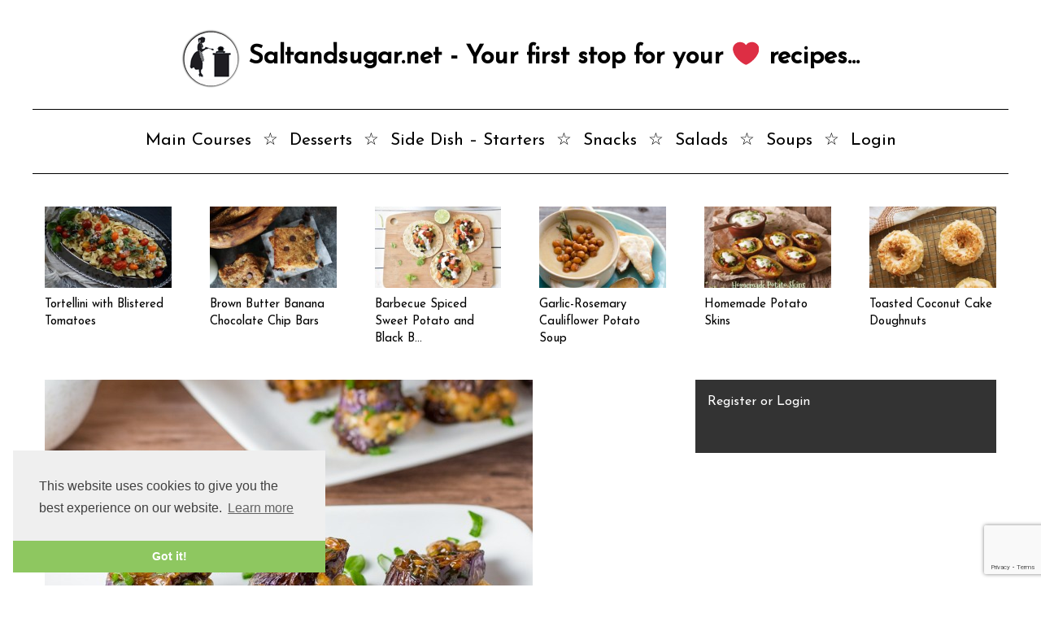

--- FILE ---
content_type: text/html; charset=UTF-8
request_url: https://saltandsugar.net/shrimp-stuffed-eggplant/
body_size: 20899
content:
<!doctype html>
<!--[if lt IE 7]> <html class="no-js ie6 oldie" lang="en-US" xmlns:og="http://ogp.me/ns#" xmlns:fb="http://ogp.me/ns/fb#"> <![endif]-->
<!--[if IE 7]>    <html class="no-js ie7 oldie" lang="en-US" xmlns:og="http://ogp.me/ns#" xmlns:fb="http://ogp.me/ns/fb#"> <![endif]-->
<!--[if IE 8]>    <html class="no-js ie8 oldie" lang="en-US" xmlns:og="http://ogp.me/ns#" xmlns:fb="http://ogp.me/ns/fb#"> <![endif]-->
<!--[if gt IE 8]><!--> <html lang="en-US" xmlns:og="http://ogp.me/ns#" xmlns:fb="http://ogp.me/ns/fb#"> <!--<![endif]-->
<head>
	<link rel="shortcut" href="https://saltandsugar.net/wp-content/uploads/2016/12/mob-logo.png" type="image/x-icon" />
<link rel="shortcut icon" href="https://saltandsugar.net/wp-content/uploads/2016/12/mob-logo.png" type="image/x-icon" />
	<meta http-equiv="X-UA-Compatible" content="IE=edge,chrome=1">
	<meta charset="UTF-8" />
	<meta name="viewport" content="width=device-width, minimum-scale=1.0, initial-scale=1.0, maximum-scale=4.0, user-scalable=yes" />	<link rel="alternate" type="application/rss+xml" title="Salt and Sugar RSS2 Feed" href="https://saltandsugar.net/feed/" />
	<link rel="pingback" href="https://saltandsugar.net/xmlrpc.php" />
	<title>Shrimp Stuffed Eggplant | Salt and Sugar</title>
			<script type="text/javascript">function theChampLoadEvent(e){var t=window.onload;if(typeof window.onload!="function"){window.onload=e}else{window.onload=function(){t();e()}}}</script>
		<script type="text/javascript">var theChampDefaultLang = 'en_US', theChampCloseIconPath = 'https://saltandsugar.net/wp-content/plugins/super-socializer/images/close.png';</script>
		<script>var theChampSiteUrl = 'https://saltandsugar.net', theChampVerified = 0, theChampEmailPopup = 0, heateorSsMoreSharePopupSearchText = 'Search';</script>
			<script> var theChampSharingAjaxUrl = 'https://saltandsugar.net/wp-admin/admin-ajax.php', heateorSsFbMessengerAPI = 'https://www.facebook.com/dialog/send?app_id=595489497242932&display=popup&link=%encoded_post_url%&redirect_uri=%encoded_post_url%',heateorSsWhatsappShareAPI = 'web', heateorSsUrlCountFetched = [], heateorSsSharesText = 'Shares', heateorSsShareText = 'Share', theChampPluginIconPath = 'https://saltandsugar.net/wp-content/plugins/super-socializer/images/logo.png', theChampSaveSharesLocally = 0, theChampHorizontalSharingCountEnable = 0, theChampVerticalSharingCountEnable = 0, theChampSharingOffset = -10, theChampCounterOffset = -10, theChampMobileStickySharingEnabled = 0, heateorSsCopyLinkMessage = "Link copied.";
		var heateorSsHorSharingShortUrl = "https://saltandsugar.net/shrimp-stuffed-eggplant/";var heateorSsVerticalSharingShortUrl = "https://saltandsugar.net/shrimp-stuffed-eggplant/";		</script>
			<style type="text/css">
						.the_champ_button_instagram span.the_champ_svg,a.the_champ_instagram span.the_champ_svg{background:radial-gradient(circle at 30% 107%,#fdf497 0,#fdf497 5%,#fd5949 45%,#d6249f 60%,#285aeb 90%)}
					.the_champ_horizontal_sharing .the_champ_svg,.heateor_ss_standard_follow_icons_container .the_champ_svg{
					background-color:#94e4e4!important;background:#94e4e4!important;
					color: #fff;
				border-width: 0px;
		border-style: solid;
		border-color: transparent;
	}
		.the_champ_horizontal_sharing .theChampTCBackground{
		color:#666;
	}
		.the_champ_horizontal_sharing span.the_champ_svg:hover,.heateor_ss_standard_follow_icons_container span.the_champ_svg:hover{
					background-color:#808080!important;background:#808080;
				border-color: transparent;
	}
		.the_champ_vertical_sharing span.the_champ_svg,.heateor_ss_floating_follow_icons_container span.the_champ_svg{
					color: #fff;
				border-width: 0px;
		border-style: solid;
		border-color: transparent;
	}
		.the_champ_vertical_sharing .theChampTCBackground{
		color:#666;
	}
		.the_champ_vertical_sharing span.the_champ_svg:hover,.heateor_ss_floating_follow_icons_container span.the_champ_svg:hover{
						border-color: transparent;
		}
	@media screen and (max-width:783px){.the_champ_vertical_sharing{display:none!important}}</style>
	<meta name='robots' content='max-image-preview:large' />
<link rel="alternate" type="application/rss+xml" title="Salt and Sugar &raquo; Shrimp Stuffed Eggplant Comments Feed" href="https://saltandsugar.net/shrimp-stuffed-eggplant/feed/" />
<script type="text/javascript">
window._wpemojiSettings = {"baseUrl":"https:\/\/s.w.org\/images\/core\/emoji\/14.0.0\/72x72\/","ext":".png","svgUrl":"https:\/\/s.w.org\/images\/core\/emoji\/14.0.0\/svg\/","svgExt":".svg","source":{"concatemoji":"https:\/\/saltandsugar.net\/wp-includes\/js\/wp-emoji-release.min.js?ver=6.1.9"}};
/*! This file is auto-generated */
!function(e,a,t){var n,r,o,i=a.createElement("canvas"),p=i.getContext&&i.getContext("2d");function s(e,t){var a=String.fromCharCode,e=(p.clearRect(0,0,i.width,i.height),p.fillText(a.apply(this,e),0,0),i.toDataURL());return p.clearRect(0,0,i.width,i.height),p.fillText(a.apply(this,t),0,0),e===i.toDataURL()}function c(e){var t=a.createElement("script");t.src=e,t.defer=t.type="text/javascript",a.getElementsByTagName("head")[0].appendChild(t)}for(o=Array("flag","emoji"),t.supports={everything:!0,everythingExceptFlag:!0},r=0;r<o.length;r++)t.supports[o[r]]=function(e){if(p&&p.fillText)switch(p.textBaseline="top",p.font="600 32px Arial",e){case"flag":return s([127987,65039,8205,9895,65039],[127987,65039,8203,9895,65039])?!1:!s([55356,56826,55356,56819],[55356,56826,8203,55356,56819])&&!s([55356,57332,56128,56423,56128,56418,56128,56421,56128,56430,56128,56423,56128,56447],[55356,57332,8203,56128,56423,8203,56128,56418,8203,56128,56421,8203,56128,56430,8203,56128,56423,8203,56128,56447]);case"emoji":return!s([129777,127995,8205,129778,127999],[129777,127995,8203,129778,127999])}return!1}(o[r]),t.supports.everything=t.supports.everything&&t.supports[o[r]],"flag"!==o[r]&&(t.supports.everythingExceptFlag=t.supports.everythingExceptFlag&&t.supports[o[r]]);t.supports.everythingExceptFlag=t.supports.everythingExceptFlag&&!t.supports.flag,t.DOMReady=!1,t.readyCallback=function(){t.DOMReady=!0},t.supports.everything||(n=function(){t.readyCallback()},a.addEventListener?(a.addEventListener("DOMContentLoaded",n,!1),e.addEventListener("load",n,!1)):(e.attachEvent("onload",n),a.attachEvent("onreadystatechange",function(){"complete"===a.readyState&&t.readyCallback()})),(e=t.source||{}).concatemoji?c(e.concatemoji):e.wpemoji&&e.twemoji&&(c(e.twemoji),c(e.wpemoji)))}(window,document,window._wpemojiSettings);
</script>
<!-- saltandsugar.net is managing ads with Advanced Ads --><script id="sugar-ready">
			window.advanced_ads_ready=function(e,a){a=a||"complete";var d=function(e){return"interactive"===a?"loading"!==e:"complete"===e};d(document.readyState)?e():document.addEventListener("readystatechange",(function(a){d(a.target.readyState)&&e()}),{once:"interactive"===a})},window.advanced_ads_ready_queue=window.advanced_ads_ready_queue||[];		</script>
		<style type="text/css">
img.wp-smiley,
img.emoji {
	display: inline !important;
	border: none !important;
	box-shadow: none !important;
	height: 1em !important;
	width: 1em !important;
	margin: 0 0.07em !important;
	vertical-align: -0.1em !important;
	background: none !important;
	padding: 0 !important;
}
</style>
	<link rel='stylesheet' id='wp-block-library-css' href='https://saltandsugar.net/wp-includes/css/dist/block-library/style.min.css' type='text/css' media='all' />
<link rel='stylesheet' id='classic-theme-styles-css' href='https://saltandsugar.net/wp-includes/css/classic-themes.min.css' type='text/css' media='all' />
<style id='global-styles-inline-css' type='text/css'>
body{--wp--preset--color--black: #000000;--wp--preset--color--cyan-bluish-gray: #abb8c3;--wp--preset--color--white: #ffffff;--wp--preset--color--pale-pink: #f78da7;--wp--preset--color--vivid-red: #cf2e2e;--wp--preset--color--luminous-vivid-orange: #ff6900;--wp--preset--color--luminous-vivid-amber: #fcb900;--wp--preset--color--light-green-cyan: #7bdcb5;--wp--preset--color--vivid-green-cyan: #00d084;--wp--preset--color--pale-cyan-blue: #8ed1fc;--wp--preset--color--vivid-cyan-blue: #0693e3;--wp--preset--color--vivid-purple: #9b51e0;--wp--preset--gradient--vivid-cyan-blue-to-vivid-purple: linear-gradient(135deg,rgba(6,147,227,1) 0%,rgb(155,81,224) 100%);--wp--preset--gradient--light-green-cyan-to-vivid-green-cyan: linear-gradient(135deg,rgb(122,220,180) 0%,rgb(0,208,130) 100%);--wp--preset--gradient--luminous-vivid-amber-to-luminous-vivid-orange: linear-gradient(135deg,rgba(252,185,0,1) 0%,rgba(255,105,0,1) 100%);--wp--preset--gradient--luminous-vivid-orange-to-vivid-red: linear-gradient(135deg,rgba(255,105,0,1) 0%,rgb(207,46,46) 100%);--wp--preset--gradient--very-light-gray-to-cyan-bluish-gray: linear-gradient(135deg,rgb(238,238,238) 0%,rgb(169,184,195) 100%);--wp--preset--gradient--cool-to-warm-spectrum: linear-gradient(135deg,rgb(74,234,220) 0%,rgb(151,120,209) 20%,rgb(207,42,186) 40%,rgb(238,44,130) 60%,rgb(251,105,98) 80%,rgb(254,248,76) 100%);--wp--preset--gradient--blush-light-purple: linear-gradient(135deg,rgb(255,206,236) 0%,rgb(152,150,240) 100%);--wp--preset--gradient--blush-bordeaux: linear-gradient(135deg,rgb(254,205,165) 0%,rgb(254,45,45) 50%,rgb(107,0,62) 100%);--wp--preset--gradient--luminous-dusk: linear-gradient(135deg,rgb(255,203,112) 0%,rgb(199,81,192) 50%,rgb(65,88,208) 100%);--wp--preset--gradient--pale-ocean: linear-gradient(135deg,rgb(255,245,203) 0%,rgb(182,227,212) 50%,rgb(51,167,181) 100%);--wp--preset--gradient--electric-grass: linear-gradient(135deg,rgb(202,248,128) 0%,rgb(113,206,126) 100%);--wp--preset--gradient--midnight: linear-gradient(135deg,rgb(2,3,129) 0%,rgb(40,116,252) 100%);--wp--preset--duotone--dark-grayscale: url('#wp-duotone-dark-grayscale');--wp--preset--duotone--grayscale: url('#wp-duotone-grayscale');--wp--preset--duotone--purple-yellow: url('#wp-duotone-purple-yellow');--wp--preset--duotone--blue-red: url('#wp-duotone-blue-red');--wp--preset--duotone--midnight: url('#wp-duotone-midnight');--wp--preset--duotone--magenta-yellow: url('#wp-duotone-magenta-yellow');--wp--preset--duotone--purple-green: url('#wp-duotone-purple-green');--wp--preset--duotone--blue-orange: url('#wp-duotone-blue-orange');--wp--preset--font-size--small: 13px;--wp--preset--font-size--medium: 20px;--wp--preset--font-size--large: 36px;--wp--preset--font-size--x-large: 42px;--wp--preset--spacing--20: 0.44rem;--wp--preset--spacing--30: 0.67rem;--wp--preset--spacing--40: 1rem;--wp--preset--spacing--50: 1.5rem;--wp--preset--spacing--60: 2.25rem;--wp--preset--spacing--70: 3.38rem;--wp--preset--spacing--80: 5.06rem;}:where(.is-layout-flex){gap: 0.5em;}body .is-layout-flow > .alignleft{float: left;margin-inline-start: 0;margin-inline-end: 2em;}body .is-layout-flow > .alignright{float: right;margin-inline-start: 2em;margin-inline-end: 0;}body .is-layout-flow > .aligncenter{margin-left: auto !important;margin-right: auto !important;}body .is-layout-constrained > .alignleft{float: left;margin-inline-start: 0;margin-inline-end: 2em;}body .is-layout-constrained > .alignright{float: right;margin-inline-start: 2em;margin-inline-end: 0;}body .is-layout-constrained > .aligncenter{margin-left: auto !important;margin-right: auto !important;}body .is-layout-constrained > :where(:not(.alignleft):not(.alignright):not(.alignfull)){max-width: var(--wp--style--global--content-size);margin-left: auto !important;margin-right: auto !important;}body .is-layout-constrained > .alignwide{max-width: var(--wp--style--global--wide-size);}body .is-layout-flex{display: flex;}body .is-layout-flex{flex-wrap: wrap;align-items: center;}body .is-layout-flex > *{margin: 0;}:where(.wp-block-columns.is-layout-flex){gap: 2em;}.has-black-color{color: var(--wp--preset--color--black) !important;}.has-cyan-bluish-gray-color{color: var(--wp--preset--color--cyan-bluish-gray) !important;}.has-white-color{color: var(--wp--preset--color--white) !important;}.has-pale-pink-color{color: var(--wp--preset--color--pale-pink) !important;}.has-vivid-red-color{color: var(--wp--preset--color--vivid-red) !important;}.has-luminous-vivid-orange-color{color: var(--wp--preset--color--luminous-vivid-orange) !important;}.has-luminous-vivid-amber-color{color: var(--wp--preset--color--luminous-vivid-amber) !important;}.has-light-green-cyan-color{color: var(--wp--preset--color--light-green-cyan) !important;}.has-vivid-green-cyan-color{color: var(--wp--preset--color--vivid-green-cyan) !important;}.has-pale-cyan-blue-color{color: var(--wp--preset--color--pale-cyan-blue) !important;}.has-vivid-cyan-blue-color{color: var(--wp--preset--color--vivid-cyan-blue) !important;}.has-vivid-purple-color{color: var(--wp--preset--color--vivid-purple) !important;}.has-black-background-color{background-color: var(--wp--preset--color--black) !important;}.has-cyan-bluish-gray-background-color{background-color: var(--wp--preset--color--cyan-bluish-gray) !important;}.has-white-background-color{background-color: var(--wp--preset--color--white) !important;}.has-pale-pink-background-color{background-color: var(--wp--preset--color--pale-pink) !important;}.has-vivid-red-background-color{background-color: var(--wp--preset--color--vivid-red) !important;}.has-luminous-vivid-orange-background-color{background-color: var(--wp--preset--color--luminous-vivid-orange) !important;}.has-luminous-vivid-amber-background-color{background-color: var(--wp--preset--color--luminous-vivid-amber) !important;}.has-light-green-cyan-background-color{background-color: var(--wp--preset--color--light-green-cyan) !important;}.has-vivid-green-cyan-background-color{background-color: var(--wp--preset--color--vivid-green-cyan) !important;}.has-pale-cyan-blue-background-color{background-color: var(--wp--preset--color--pale-cyan-blue) !important;}.has-vivid-cyan-blue-background-color{background-color: var(--wp--preset--color--vivid-cyan-blue) !important;}.has-vivid-purple-background-color{background-color: var(--wp--preset--color--vivid-purple) !important;}.has-black-border-color{border-color: var(--wp--preset--color--black) !important;}.has-cyan-bluish-gray-border-color{border-color: var(--wp--preset--color--cyan-bluish-gray) !important;}.has-white-border-color{border-color: var(--wp--preset--color--white) !important;}.has-pale-pink-border-color{border-color: var(--wp--preset--color--pale-pink) !important;}.has-vivid-red-border-color{border-color: var(--wp--preset--color--vivid-red) !important;}.has-luminous-vivid-orange-border-color{border-color: var(--wp--preset--color--luminous-vivid-orange) !important;}.has-luminous-vivid-amber-border-color{border-color: var(--wp--preset--color--luminous-vivid-amber) !important;}.has-light-green-cyan-border-color{border-color: var(--wp--preset--color--light-green-cyan) !important;}.has-vivid-green-cyan-border-color{border-color: var(--wp--preset--color--vivid-green-cyan) !important;}.has-pale-cyan-blue-border-color{border-color: var(--wp--preset--color--pale-cyan-blue) !important;}.has-vivid-cyan-blue-border-color{border-color: var(--wp--preset--color--vivid-cyan-blue) !important;}.has-vivid-purple-border-color{border-color: var(--wp--preset--color--vivid-purple) !important;}.has-vivid-cyan-blue-to-vivid-purple-gradient-background{background: var(--wp--preset--gradient--vivid-cyan-blue-to-vivid-purple) !important;}.has-light-green-cyan-to-vivid-green-cyan-gradient-background{background: var(--wp--preset--gradient--light-green-cyan-to-vivid-green-cyan) !important;}.has-luminous-vivid-amber-to-luminous-vivid-orange-gradient-background{background: var(--wp--preset--gradient--luminous-vivid-amber-to-luminous-vivid-orange) !important;}.has-luminous-vivid-orange-to-vivid-red-gradient-background{background: var(--wp--preset--gradient--luminous-vivid-orange-to-vivid-red) !important;}.has-very-light-gray-to-cyan-bluish-gray-gradient-background{background: var(--wp--preset--gradient--very-light-gray-to-cyan-bluish-gray) !important;}.has-cool-to-warm-spectrum-gradient-background{background: var(--wp--preset--gradient--cool-to-warm-spectrum) !important;}.has-blush-light-purple-gradient-background{background: var(--wp--preset--gradient--blush-light-purple) !important;}.has-blush-bordeaux-gradient-background{background: var(--wp--preset--gradient--blush-bordeaux) !important;}.has-luminous-dusk-gradient-background{background: var(--wp--preset--gradient--luminous-dusk) !important;}.has-pale-ocean-gradient-background{background: var(--wp--preset--gradient--pale-ocean) !important;}.has-electric-grass-gradient-background{background: var(--wp--preset--gradient--electric-grass) !important;}.has-midnight-gradient-background{background: var(--wp--preset--gradient--midnight) !important;}.has-small-font-size{font-size: var(--wp--preset--font-size--small) !important;}.has-medium-font-size{font-size: var(--wp--preset--font-size--medium) !important;}.has-large-font-size{font-size: var(--wp--preset--font-size--large) !important;}.has-x-large-font-size{font-size: var(--wp--preset--font-size--x-large) !important;}
.wp-block-navigation a:where(:not(.wp-element-button)){color: inherit;}
:where(.wp-block-columns.is-layout-flex){gap: 2em;}
.wp-block-pullquote{font-size: 1.5em;line-height: 1.6;}
</style>
<link rel='stylesheet' id='ads-for-wp-front-css-css' href='https://saltandsugar.net/wp-content/plugins/ads-for-wp/public/assets/css/adsforwp-front.min.css' type='text/css' media='all' />
<link rel='stylesheet' id='contact-form-7-css' href='https://saltandsugar.net/wp-content/plugins/contact-form-7/includes/css/styles.css' type='text/css' media='all' />
<link rel='stylesheet' id='swpm.common-css' href='https://saltandsugar.net/wp-content/plugins/simple-membership/css/swpm.common.css' type='text/css' media='all' />
<link rel='stylesheet' id='theme-global-css' href='https://saltandsugar.net/wp-content/themes/ultimatum/assets/css/theme.global.css' type='text/css' media='all' />
<link rel='stylesheet' id='font-awesome-css' href='https://saltandsugar.net/wp-content/themes/ultimatum/assets/css/font-awesome.min.css' type='text/css' media='all' />
<link rel='stylesheet' id='ult_core_template_2-css' href='https://saltandsugar.net/wp-content/uploads/ultimatum/template_2.css' type='text/css' media='all' />
<link rel='stylesheet' id='ult_core_layout_13-css' href='https://saltandsugar.net/wp-content/uploads/ultimatum/layout_13.css' type='text/css' media='all' />
<link rel='stylesheet' id='wpdreams-asl-basic-css' href='https://saltandsugar.net/wp-content/plugins/ajax-search-lite/css/style.basic.css' type='text/css' media='all' />
<link rel='stylesheet' id='wpdreams-ajaxsearchlite-css' href='https://saltandsugar.net/wp-content/plugins/ajax-search-lite/css/style-simple-red.css' type='text/css' media='all' />
<link rel='stylesheet' id='simple-favorites-css' href='https://saltandsugar.net/wp-content/plugins/favorites/assets/css/favorites.css' type='text/css' media='all' />
<link rel='stylesheet' id='the_champ_frontend_css-css' href='https://saltandsugar.net/wp-content/plugins/super-socializer/css/front.css' type='text/css' media='all' />
<link rel='stylesheet' id='template_custom_2-css' href='https://saltandsugar.net/wp-content/uploads/ultimatum/template_custom_2.css' type='text/css' media='all' />
<link rel='stylesheet' id='layout_custom_13-css' href='https://saltandsugar.net/wp-content/uploads/ultimatum/layout_custom_13.css' type='text/css' media='all' />
<script  src='https://saltandsugar.net/wp-includes/js/jquery/jquery.min.js?ver=3.6.1' id='jquery-core-js'></script>
<script  src='https://saltandsugar.net/wp-includes/js/jquery/jquery-migrate.min.js?ver=3.3.2' id='jquery-migrate-js'></script>
<script  src='https://saltandsugar.net/wp-content/themes/ultimatum/assets/js/plugins/holder.js?ver=1.9.0' id='holder-js'></script>
<script type='text/javascript' id='favorites-js-extra'>
/* <![CDATA[ */
var favorites_data = {"ajaxurl":"https:\/\/saltandsugar.net\/wp-admin\/admin-ajax.php","nonce":"e56cafdd3f","favorite":"Add to \u2764 Favorites ","favorited":"Favorited \u2764  ","includecount":"","indicate_loading":"","loading_text":"Loading","loading_image":"","loading_image_active":"","loading_image_preload":"","cache_enabled":"1","button_options":{"button_type":"custom","custom_colors":false,"box_shadow":false,"include_count":false,"default":{"background_default":false,"border_default":false,"text_default":false,"icon_default":false,"count_default":false},"active":{"background_active":false,"border_active":false,"text_active":false,"icon_active":false,"count_active":false}},"authentication_modal_content":"<p>Please login to add favorites.<\/p><p><a href=\"#\" data-favorites-modal-close>Dismiss this notice<\/a><\/p>","authentication_redirect":"","dev_mode":"","logged_in":"","user_id":"0","authentication_redirect_url":"https:\/\/saltandsugar.net\/wp-login.php"};
/* ]]> */
</script>
<script  src='https://saltandsugar.net/wp-content/plugins/favorites/assets/js/favorites.min.js?ver=2.3.2' id='favorites-js'></script>
<link rel="https://api.w.org/" href="https://saltandsugar.net/wp-json/" /><link rel="alternate" type="application/json" href="https://saltandsugar.net/wp-json/wp/v2/posts/2146" /><link rel="EditURI" type="application/rsd+xml" title="RSD" href="https://saltandsugar.net/xmlrpc.php?rsd" />
<link rel="wlwmanifest" type="application/wlwmanifest+xml" href="https://saltandsugar.net/wp-includes/wlwmanifest.xml" />
<meta name="generator" content="WordPress 6.1.9" />
<link rel="canonical" href="https://saltandsugar.net/shrimp-stuffed-eggplant/" />
<link rel='shortlink' href='https://saltandsugar.net/?p=2146' />
<link rel="alternate" type="application/json+oembed" href="https://saltandsugar.net/wp-json/oembed/1.0/embed?url=https%3A%2F%2Fsaltandsugar.net%2Fshrimp-stuffed-eggplant%2F" />
<link rel="alternate" type="text/xml+oembed" href="https://saltandsugar.net/wp-json/oembed/1.0/embed?url=https%3A%2F%2Fsaltandsugar.net%2Fshrimp-stuffed-eggplant%2F&#038;format=xml" />
        <script type="text/javascript">              
              jQuery(document).ready( function($) {    
                  if ($('#adsforwp-hidden-block').length == 0 ) {
                       $.getScript("https://saltandsugar.net/front.js");
                  }
              });
         </script>
       		<link rel="amphtml" href="https://saltandsugar.net/shrimp-stuffed-eggplant/amp/" />
							<link rel="preconnect" href="https://fonts.gstatic.com" crossorigin />
				<link rel="preload" as="style" href="//fonts.googleapis.com/css?family=Open+Sans&display=swap" />
				<link rel="stylesheet" href="//fonts.googleapis.com/css?family=Open+Sans&display=swap" media="all" />
				<style type="text/css">.recentcomments a{display:inline !important;padding:0 !important;margin:0 !important;}</style>                <style>
                    
					div[id*='ajaxsearchlitesettings'].searchsettings .asl_option_inner label {
						font-size: 0px !important;
						color: rgba(0, 0, 0, 0);
					}
					div[id*='ajaxsearchlitesettings'].searchsettings .asl_option_inner label:after {
						font-size: 11px !important;
						position: absolute;
						top: 0;
						left: 0;
						z-index: 1;
					}
					.asl_w_container {
						width: 100%;
						margin: 0px 0px 0px 0px;
						min-width: 200px;
					}
					div[id*='ajaxsearchlite'].asl_m {
						width: 100%;
					}
					div[id*='ajaxsearchliteres'].wpdreams_asl_results div.resdrg span.highlighted {
						font-weight: bold;
						color: rgba(217, 49, 43, 1);
						background-color: rgba(238, 238, 238, 1);
					}
					div[id*='ajaxsearchliteres'].wpdreams_asl_results .results img.asl_image {
						width: 70px;
						height: 70px;
						object-fit: cover;
					}
					div.asl_r .results {
						max-height: none;
					}
				
						div.asl_r.asl_w.vertical .results .item::after {
							display: block;
							position: absolute;
							bottom: 0;
							content: '';
							height: 1px;
							width: 100%;
							background: #D8D8D8;
						}
						div.asl_r.asl_w.vertical .results .item.asl_last_item::after {
							display: none;
						}
					                </style>
                <style>ins.adsbygoogle { background-color: transparent; padding: 0; }</style><script  async src="https://pagead2.googlesyndication.com/pagead/js/adsbygoogle.js?client=ca-pub-7151948882480327" crossorigin="anonymous"></script>		<style type="text/css" id="wp-custom-css">
			#col-24-2 > div > div.widget.widget_tag_cloud.inner-container > div > h3{display:none} ;

#col-27-2 > div > div.widget.widget_tag_cloud.inner-container > h3{display:none} ;
		</style>
		
<!-- START - Open Graph and Twitter Card Tags 3.3.0 -->
 <!-- Facebook Open Graph -->
  <meta property="og:locale" content="en_US"/>
  <meta property="og:site_name" content="Salt and Sugar"/>
  <meta property="og:title" content="Shrimp Stuffed Eggplant"/>
  <meta property="og:url" content="https://saltandsugar.net/shrimp-stuffed-eggplant/"/>
  <meta property="og:type" content="article"/>
  <meta property="og:description" content="Ingredients for 4 servings
Filling:
1/2 lb shrimp ,peeled and deveined
1/4 teaspoon sal"/>
  <meta property="og:image" content="http://saltandsugar.net/wp-content/uploads/2017/02/Shrimp-Stuffed-Eggplant.jpg"/>
  <meta property="og:image:url" content="http://saltandsugar.net/wp-content/uploads/2017/02/Shrimp-Stuffed-Eggplant.jpg"/>
  <meta property="og:image:width" content="600"/>
  <meta property="og:image:height" content="400"/>
  <meta property="article:section" content="Main Course"/>
  <meta property="fb:app_id" content="692604194247756"/>
 <!-- Google+ / Schema.org -->
  <meta itemprop="name" content="Shrimp Stuffed Eggplant"/>
  <meta itemprop="headline" content="Shrimp Stuffed Eggplant"/>
  <meta itemprop="description" content="Ingredients for 4 servings
Filling:
1/2 lb shrimp ,peeled and deveined
1/4 teaspoon sal"/>
  <meta itemprop="image" content="http://saltandsugar.net/wp-content/uploads/2017/02/Shrimp-Stuffed-Eggplant.jpg"/>
  <meta itemprop="datePublished" content="2017-02-27"/>
  <meta itemprop="dateModified" content="2017-02-20T10:41:35+02:00" />
  <meta itemprop="author" content="SaltandSugar.net"/>
  <!--<meta itemprop="publisher" content="Salt and Sugar"/>--> <!-- To solve: The attribute publisher.itemtype has an invalid value -->
 <!-- Twitter Cards -->
  <meta name="twitter:title" content="Shrimp Stuffed Eggplant"/>
  <meta name="twitter:url" content="https://saltandsugar.net/shrimp-stuffed-eggplant/"/>
  <meta name="twitter:description" content="Ingredients for 4 servings
Filling:
1/2 lb shrimp ,peeled and deveined
1/4 teaspoon sal"/>
  <meta name="twitter:image" content="http://saltandsugar.net/wp-content/uploads/2017/02/Shrimp-Stuffed-Eggplant.jpg"/>
  <meta name="twitter:card" content="summary_large_image"/>
 <!-- SEO -->
  <meta name="author" content="SaltandSugar.net"/>
 <!-- Misc. tags -->
 <!-- is_singular -->
<!-- END - Open Graph and Twitter Card Tags 3.3.0 -->
	
	<META NAME="description" CONTENT="All the recipes from your favorite food bloggers under one roof! New recipes added daily. Starters, Main Courses, Side Dishes Desserts and many more...">
<META NAME="keywords" CONTENT="recipe, recipes, food, desserts, main course, starters, snacks, soups">
<META NAME="language" CONTENT="English">
<meta name="author" content="SaltnandSugar.net">
<meta name="robots" content="index, follow">
<meta name="revisit-after" content="1 days">

<link href="https://fonts.googleapis.com/css?family=Josefin+Sans" rel="stylesheet"> 

<meta name="p:domain_verify" content="cc736ab7685c4669b8cf2c541bd7ad4a"/>


<link rel="stylesheet" type="text/css" href="//cdnjs.cloudflare.com/ajax/libs/cookieconsent2/3.0.3/cookieconsent.min.css" />
<script src="//cdnjs.cloudflare.com/ajax/libs/cookieconsent2/3.0.3/cookieconsent.min.js"></script>
<script>
window.addEventListener("load", function(){
window.cookieconsent.initialise({
  "palette": {
    "popup": {
      "background": "#efefef",
      "text": "#404040"
    },
    "button": {
      "background": "#8ec760",
      "text": "#ffffff"
    }
  },
  "theme": "edgeless",
  "position": "bottom-left",
  "content": {
    "message": "This website uses cookies to give you the best experience on our website."
  }
})});
</script>

	<script type="text/javascript">
//<![CDATA[
var pptheme = 'facebook';
//]]>
</script>	 
</head>
<body class="post-template-default single single-post postid-2146 single-format-standard  ut-ultimatum-default ut-layout-full-width-layout-post-page aa-prefix-sugar-">
<div class="clear"></div>
<header class="headwrapper">
<div class="ult-wrapper wrapper " id="wrapper-9">
<div class="ult-container  container_12 " id="container-9">

		<div class="ult-column grid_12 " id="col-9-1">
			<div class="colwrapper"><div class="firststop widget widget_text inner-container">			<div class="textwidget"><h2 ><a href="http://saltandsugar.net/"> <img src="https://saltandsugar.net/wp-content/uploads/2016/12/mob-logo.png">  Saltandsugar.net  -  Your first stop for your &#x02764;  recipes... </a>  </h2> </div>
		</div></div>
		</div>
		</div>
</div>
<div class="ult-wrapper wrapper " id="wrapper-18">
<div class="ult-container  container_12 " id="container-18">

		<div class="ult-column grid_12 " id="col-18-1">
			<div class="colwrapper"><div class="hidden-desktop hidden-tablet widget widget_ultimatummenu inner-container"><div class="ultimatum-menu-container" data-menureplacer="768"><div class="ultimatum-regular-menu"><div class="ultimatum-nav">
	<div class="horizontal-menu" style="float:left">
	 	<ul id="menu-main-menu" class="menu"><li id="menu-item-381" class="menu-item menu-item-type-taxonomy menu-item-object-category current-post-ancestor current-menu-parent current-post-parent menu-item-381"><a href="https://saltandsugar.net/category/main-course/">Main Courses</a></li>
<li id="menu-item-382" class="menu-item menu-item-type-taxonomy menu-item-object-category menu-item-382"><a href="https://saltandsugar.net/category/dessert/">Desserts</a></li>
<li id="menu-item-383" class="menu-item menu-item-type-taxonomy menu-item-object-category menu-item-383"><a href="https://saltandsugar.net/category/side-dish/">Side Dish &#8211; Starters</a></li>
<li id="menu-item-384" class="menu-item menu-item-type-taxonomy menu-item-object-category menu-item-384"><a href="https://saltandsugar.net/category/snacks/">Snacks</a></li>
<li id="menu-item-385" class="menu-item menu-item-type-taxonomy menu-item-object-category menu-item-385"><a href="https://saltandsugar.net/category/salad/">Salads</a></li>
<li id="menu-item-386" class="menu-item menu-item-type-taxonomy menu-item-object-category menu-item-386"><a href="https://saltandsugar.net/category/soup/">Soups</a></li>
<li id="menu-item-387" class="menu-item menu-item-type-post_type menu-item-object-page menu-item-387"><a href="https://saltandsugar.net/membership-login/">Login</a></li>
</ul>	</div>
</div></div><div class="ultimatum-responsive-menu">
<form id="responsive-nav-ultimatummenu-3" action="" method="post" class="responsive-nav-form">
    <div>
        <select class="responsive-nav-menu">
                            <option value="">Menu</option>
            <option value="https://saltandsugar.net/category/main-course/">Main Courses</option><option value="https://saltandsugar.net/category/dessert/">Desserts</option><option value="https://saltandsugar.net/category/side-dish/">Side Dish &#8211; Starters</option><option value="https://saltandsugar.net/category/snacks/">Snacks</option><option value="https://saltandsugar.net/category/salad/">Salads</option><option value="https://saltandsugar.net/category/soup/">Soups</option><option value="https://saltandsugar.net/membership-login/">Login</option>        </select>
    </div>
</form>
</div>
</div></div><div class="clearfix"></div><div class="custom-menu hidden-phone widget widget_ultimatumwysiwyg inner-container"><p style="text-align: center;"><a href="https://saltandsugar.net/category/main-course/">Main Courses</a>  ☆  <a href="https://saltandsugar.net/category/dessert/">Desserts</a>  ☆  <a href="https://saltandsugar.net/category/side-dish/">Side Dish – Starters</a>  ☆  <a href="https://saltandsugar.net/category/snacks/">Snacks</a>  ☆  <a href="https://saltandsugar.net/category/salad/">Salads</a>  ☆  <a href="https://saltandsugar.net/category/soup/">Soups</a>  ☆  <a href="https://saltandsugar.net/membership-login/">Login</a></p>
</div></div>
		</div>
		</div>
</div>
</header>
<div class="bodywrapper" id="bodywrapper">
<div class="ult-wrapper wrapper " id="wrapper-25">
<div class="ult-container  container_12 " id="container-25">

		<div class="ult-column grid_12 " id="col-25-1">
			<div class="colwrapper"><div class="hidden-phone widget widget_ultimatumrecent inner-container">		
		<div id="ultimatumrecent-13-recent">
				
				<div class="recenposts horizontal" >
				<div class="recentinner one_sixth" >

										<a href="https://saltandsugar.net/tortellini-with-blistered-tomatoes/"  class="preload">	
								<div class="featured-image ">
	        				<img class="img-responsive" src="https://saltandsugar.net/wp-content/uploads/2017/01/Buitoni_Pasta-234x150.jpg" alt="Tortellini with Blistered Tomatoes" />	        </div>					 </a>	
					 																	<h4 class="recentposth3"><a href="https://saltandsugar.net/tortellini-with-blistered-tomatoes/" class="recentlink">Tortellini with Blistered Tomatoes</a></h4>
																									</div>
				</div>
						
				<div class="recenposts horizontal" >
				<div class="recentinner one_sixth" >

										<a href="https://saltandsugar.net/brown-butter-banana-chocolate-chip-bars/"  class="preload">	
								<div class="featured-image ">
	        				<img class="img-responsive" src="https://saltandsugar.net/wp-content/uploads/2017/03/Brown-Butter-Banana-Chocolate-Chip-Bars-e1488527831574-234x150.jpg" alt="Brown Butter Banana Chocolate Chip Bars" />	        </div>					 </a>	
					 																	<h4 class="recentposth3"><a href="https://saltandsugar.net/brown-butter-banana-chocolate-chip-bars/" class="recentlink">Brown Butter Banana Chocolate Chip Bars</a></h4>
																									</div>
				</div>
						
				<div class="recenposts horizontal" >
				<div class="recentinner one_sixth" >

										<a href="https://saltandsugar.net/barbecue-spiced-sweet-potato-and-black-beans-tacos/"  class="preload">	
								<div class="featured-image ">
	        				<img class="img-responsive" src="https://saltandsugar.net/wp-content/uploads/2017/02/Barbecue-spiced-sweet-potato-and-black-beans-tacos-e1486374928733-234x150.jpg" alt="Barbecue Spiced Sweet Potato and Black Beans Tacos" />	        </div>					 </a>	
					 																	<h4 class="recentposth3"><a href="https://saltandsugar.net/barbecue-spiced-sweet-potato-and-black-beans-tacos/" class="recentlink">Barbecue Spiced Sweet Potato and Black B...</a></h4>
																									</div>
				</div>
						
				<div class="recenposts horizontal" >
				<div class="recentinner one_sixth" >

										<a href="https://saltandsugar.net/garlic-rosemary-cauliflower-potato-soup/"  class="preload">	
								<div class="featured-image ">
	        				<img class="img-responsive" src="https://saltandsugar.net/wp-content/uploads/2017/01/Garlic-Rosemary-Cauliflower-Potato-Soup-234x150.jpg" alt="Garlic-Rosemary Cauliflower Potato Soup" />	        </div>					 </a>	
					 																	<h4 class="recentposth3"><a href="https://saltandsugar.net/garlic-rosemary-cauliflower-potato-soup/" class="recentlink">Garlic-Rosemary Cauliflower Potato Soup</a></h4>
																									</div>
				</div>
						
				<div class="recenposts horizontal" >
				<div class="recentinner one_sixth" >

										<a href="https://saltandsugar.net/homemade-potato-skins/"  class="preload">	
								<div class="featured-image ">
	        				<img class="img-responsive" src="https://saltandsugar.net/wp-content/uploads/2017/01/Homemade-Potato-Skins-234x150.jpg" alt="Homemade Potato Skins" />	        </div>					 </a>	
					 																	<h4 class="recentposth3"><a href="https://saltandsugar.net/homemade-potato-skins/" class="recentlink">Homemade Potato Skins</a></h4>
																									</div>
				</div>
						
				<div class="recenposts horizontal" >
				<div class="recentinner one_sixth last" >

										<a href="https://saltandsugar.net/toasted-coconut-cake-doughnuts/"  class="preload">	
								<div class="featured-image ">
	        				<img class="img-responsive" src="https://saltandsugar.net/wp-content/uploads/2017/01/Toasted-Coconut-Cake-Doughnuts-e1485848067186-234x150.jpg" alt="Toasted Coconut Cake Doughnuts" />	        </div>					 </a>	
					 																	<h4 class="recentposth3"><a href="https://saltandsugar.net/toasted-coconut-cake-doughnuts/" class="recentlink">Toasted Coconut Cake Doughnuts</a></h4>
																									</div>
				</div>
						</div>
		
		</div></div>
		</div>
		</div>
</div>
<div class="ult-wrapper wrapper " id="wrapper-27">
<div class="ult-container  container_12 " id="container-27">

		<div class="ult-column grid_8 " id="col-27-1">
			<div class="colwrapper"><div class="inner-container"> 	<div id="content" role="main">
 	 	 	<article id="post-2146" class="post-2146 post type-post status-publish format-standard has-post-thumbnail hentry category-main-course tag-eggplants tag-pot-saucepan tag-seafood tag-shrimps tag-wok entry post-inner">

 					<div class="featured-image ">
	        				<img class="img-responsive" src="https://saltandsugar.net/wp-content/uploads/2017/02/Shrimp-Stuffed-Eggplant.jpg" alt="Shrimp Stuffed Eggplant" />	        </div> 		<h1 class="entry-title post-header">Shrimp Stuffed Eggplant</h1> 
 		 
 		 		<div class="entry-content">
 			<div style='clear:both'></div><div  class='the_champ_sharing_container the_champ_horizontal_sharing' data-super-socializer-href="https://saltandsugar.net/shrimp-stuffed-eggplant/"><div class='the_champ_sharing_title' style="font-weight:bold" >Share the Recipe</div><div class="the_champ_sharing_ul"><a class="the_champ_facebook" href="https://www.facebook.com/sharer/sharer.php?u=https%3A%2F%2Fsaltandsugar.net%2Fshrimp-stuffed-eggplant%2F" title="Facebook" rel="nofollow noopener" target="_blank" style="font-size:24px!important;box-shadow:none;display:inline-block;vertical-align:middle"><span class="the_champ_svg" style="background-color:#3c589a;width:35px;height:35px;display:inline-block;opacity:1;float:left;font-size:24px;box-shadow:none;display:inline-block;font-size:16px;padding:0 4px;vertical-align:middle;background-repeat:repeat;overflow:hidden;padding:0;cursor:pointer;box-sizing:content-box"><svg style="display:block;" focusable="false" aria-hidden="true" xmlns="http://www.w3.org/2000/svg" width="100%" height="100%" viewBox="-5 -5 42 42"><path d="M17.78 27.5V17.008h3.522l.527-4.09h-4.05v-2.61c0-1.182.33-1.99 2.023-1.99h2.166V4.66c-.375-.05-1.66-.16-3.155-.16-3.123 0-5.26 1.905-5.26 5.405v3.016h-3.53v4.09h3.53V27.5h4.223z" fill="#fff"></path></svg></span></a><a class="the_champ_button_twitter" href="https://twitter.com/intent/tweet?text=Shrimp%20Stuffed%20Eggplant&url=https%3A%2F%2Fsaltandsugar.net%2Fshrimp-stuffed-eggplant%2F" title="Twitter" rel="nofollow noopener" target="_blank" style="font-size:24px!important;box-shadow:none;display:inline-block;vertical-align:middle"><span class="the_champ_svg the_champ_s__default the_champ_s_twitter" style="background-color:#55acee;width:35px;height:35px;display:inline-block;opacity:1;float:left;font-size:24px;box-shadow:none;display:inline-block;font-size:16px;padding:0 4px;vertical-align:middle;background-repeat:repeat;overflow:hidden;padding:0;cursor:pointer;box-sizing:content-box"><svg style="display:block;" focusable="false" aria-hidden="true" xmlns="http://www.w3.org/2000/svg" width="100%" height="100%" viewBox="-4 -4 39 39"><path d="M28 8.557a9.913 9.913 0 0 1-2.828.775 4.93 4.93 0 0 0 2.166-2.725 9.738 9.738 0 0 1-3.13 1.194 4.92 4.92 0 0 0-3.593-1.55 4.924 4.924 0 0 0-4.794 6.049c-4.09-.21-7.72-2.17-10.15-5.15a4.942 4.942 0 0 0-.665 2.477c0 1.71.87 3.214 2.19 4.1a4.968 4.968 0 0 1-2.23-.616v.06c0 2.39 1.7 4.38 3.952 4.83-.414.115-.85.174-1.297.174-.318 0-.626-.03-.928-.086a4.935 4.935 0 0 0 4.6 3.42 9.893 9.893 0 0 1-6.114 2.107c-.398 0-.79-.023-1.175-.068a13.953 13.953 0 0 0 7.55 2.213c9.056 0 14.01-7.507 14.01-14.013 0-.213-.005-.426-.015-.637.96-.695 1.795-1.56 2.455-2.55z" fill="#fff"></path></svg></span></a><a class="the_champ_button_pinterest" href="https://saltandsugar.net/shrimp-stuffed-eggplant/" onclick="event.preventDefault();javascript:void((function(){var e=document.createElement('script');e.setAttribute('type','text/javascript');e.setAttribute('charset','UTF-8');e.setAttribute('src','//assets.pinterest.com/js/pinmarklet.js?r='+Math.random()*99999999);document.body.appendChild(e)})());" title="Pinterest" rel="nofollow noopener" style="font-size:24px!important;box-shadow:none;display:inline-block;vertical-align:middle"><span class="the_champ_svg the_champ_s__default the_champ_s_pinterest" style="background-color:#cc2329;width:35px;height:35px;display:inline-block;opacity:1;float:left;font-size:24px;box-shadow:none;display:inline-block;font-size:16px;padding:0 4px;vertical-align:middle;background-repeat:repeat;overflow:hidden;padding:0;cursor:pointer;box-sizing:content-box"><svg style="display:block;" focusable="false" aria-hidden="true" xmlns="http://www.w3.org/2000/svg" width="100%" height="100%" viewBox="-2 -2 35 35"><path fill="#fff" d="M16.539 4.5c-6.277 0-9.442 4.5-9.442 8.253 0 2.272.86 4.293 2.705 5.046.303.125.574.005.662-.33.061-.231.205-.816.27-1.06.088-.331.053-.447-.191-.736-.532-.627-.873-1.439-.873-2.591 0-3.338 2.498-6.327 6.505-6.327 3.548 0 5.497 2.168 5.497 5.062 0 3.81-1.686 7.025-4.188 7.025-1.382 0-2.416-1.142-2.085-2.545.397-1.674 1.166-3.48 1.166-4.689 0-1.081-.581-1.983-1.782-1.983-1.413 0-2.548 1.462-2.548 3.419 0 1.247.421 2.091.421 2.091l-1.699 7.199c-.505 2.137-.076 4.755-.039 5.019.021.158.223.196.314.077.13-.17 1.813-2.247 2.384-4.324.162-.587.929-3.631.929-3.631.46.876 1.801 1.646 3.227 1.646 4.247 0 7.128-3.871 7.128-9.053.003-3.918-3.317-7.568-8.361-7.568z"/></svg></span></a><a class="the_champ_button_reddit" href="http://reddit.com/submit?url=https%3A%2F%2Fsaltandsugar.net%2Fshrimp-stuffed-eggplant%2F&title=Shrimp%20Stuffed%20Eggplant" title="Reddit" rel="nofollow noopener" target="_blank" style="font-size:24px!important;box-shadow:none;display:inline-block;vertical-align:middle"><span class="the_champ_svg the_champ_s__default the_champ_s_reddit" style="background-color:#ff5700;width:35px;height:35px;display:inline-block;opacity:1;float:left;font-size:24px;box-shadow:none;display:inline-block;font-size:16px;padding:0 4px;vertical-align:middle;background-repeat:repeat;overflow:hidden;padding:0;cursor:pointer;box-sizing:content-box"><svg style="display:block;" focusable="false" aria-hidden="true" xmlns="http://www.w3.org/2000/svg" width="100%" height="100%" viewBox="-3.5 -3.5 39 39"><path d="M28.543 15.774a2.953 2.953 0 0 0-2.951-2.949 2.882 2.882 0 0 0-1.9.713 14.075 14.075 0 0 0-6.85-2.044l1.38-4.349 3.768.884a2.452 2.452 0 1 0 .24-1.176l-4.274-1a.6.6 0 0 0-.709.4l-1.659 5.224a14.314 14.314 0 0 0-7.316 2.029 2.908 2.908 0 0 0-1.872-.681 2.942 2.942 0 0 0-1.618 5.4 5.109 5.109 0 0 0-.062.765c0 4.158 5.037 7.541 11.229 7.541s11.22-3.383 11.22-7.541a5.2 5.2 0 0 0-.053-.706 2.963 2.963 0 0 0 1.427-2.51zm-18.008 1.88a1.753 1.753 0 0 1 1.73-1.74 1.73 1.73 0 0 1 1.709 1.74 1.709 1.709 0 0 1-1.709 1.711 1.733 1.733 0 0 1-1.73-1.711zm9.565 4.968a5.573 5.573 0 0 1-4.081 1.272h-.032a5.576 5.576 0 0 1-4.087-1.272.6.6 0 0 1 .844-.854 4.5 4.5 0 0 0 3.238.927h.032a4.5 4.5 0 0 0 3.237-.927.6.6 0 1 1 .844.854zm-.331-3.256a1.726 1.726 0 1 1 1.709-1.712 1.717 1.717 0 0 1-1.712 1.712z" fill="#fff"/></svg></span></a><a class="the_champ_button_mix" href="https://mix.com/mixit?url=https%3A%2F%2Fsaltandsugar.net%2Fshrimp-stuffed-eggplant%2F" title="Mix" rel="nofollow noopener" target="_blank" style="font-size:24px!important;box-shadow:none;display:inline-block;vertical-align:middle"><span class="the_champ_svg the_champ_s__default the_champ_s_mix" style="background-color:#ff8226;width:35px;height:35px;display:inline-block;opacity:1;float:left;font-size:24px;box-shadow:none;display:inline-block;font-size:16px;padding:0 4px;vertical-align:middle;background-repeat:repeat;overflow:hidden;padding:0;cursor:pointer;box-sizing:content-box"><svg focusable="false" aria-hidden="true" xmlns="http://www.w3.org/2000/svg" width="100%" height="100%" viewBox="-7 -8 45 45"><g fill="#fff"><path opacity=".8" d="M27.87 4.125c-5.224 0-9.467 4.159-9.467 9.291v2.89c0-1.306 1.074-2.362 2.399-2.362s2.399 1.056 2.399 2.362v1.204c0 1.306 1.074 2.362 2.399 2.362s2.399-1.056 2.399-2.362V4.134c-.036-.009-.082-.009-.129-.009"/><path d="M4 4.125v12.94c2.566 0 4.668-1.973 4.807-4.465v-2.214c0-.065 0-.12.009-.176.093-1.213 1.13-2.177 2.39-2.177 1.325 0 2.399 1.056 2.399 2.362v9.226c0 1.306 1.074 2.353 2.399 2.353s2.399-1.056 2.399-2.353v-6.206c0-5.132 4.233-9.291 9.467-9.291H4z"/><path opacity=".8" d="M4 17.074v8.438c0 1.306 1.074 2.362 2.399 2.362s2.399-1.056 2.399-2.362V12.61C8.659 15.102 6.566 17.074 4 17.074"/></g></svg></span></a><a class="the_champ_button_yummly" href="http://www.yummly.com/urb/verify?url=https%3A%2F%2Fsaltandsugar.net%2Fshrimp-stuffed-eggplant%2F&title=Shrimp%20Stuffed%20Eggplant" title="Yummly" rel="nofollow noopener" target="_blank" style="font-size:24px!important;box-shadow:none;display:inline-block;vertical-align:middle"><span class="the_champ_svg" style="background-color:#e16120;width:35px;height:35px;display:inline-block;opacity:1;float:left;font-size:24px;box-shadow:none;display:inline-block;font-size:16px;padding:0 4px;vertical-align:middle;background-repeat:repeat;overflow:hidden;padding:0;cursor:pointer;box-sizing:content-box"><svg style="display:block;" focusable="false" aria-hidden="true" xmlns="http://www.w3.org/2000/svg" width="100%" height="100%" viewBox="0 0 30 30"><path stroke="#fff" class="the_champ_svg_stroke the_champ_no_fill" d="M 10.5 10 q 4 -2 2.5 1 l -1 4 q 0 2 5 0 l 1 -6.5 m -1 6.5 l -1 4 c -3 6 -6 -1 0 -1 q 1 -1 5 1" stroke-width="2" fill="none"></path></svg></span></a><a class="the_champ_button_tumblr" href="https://www.tumblr.com/widgets/share/tool?posttype=link&canonicalUrl=https%3A%2F%2Fsaltandsugar.net%2Fshrimp-stuffed-eggplant%2F&title=Shrimp%20Stuffed%20Eggplant&caption=" title="Tumblr" rel="nofollow noopener" target="_blank" style="font-size:24px!important;box-shadow:none;display:inline-block;vertical-align:middle"><span class="the_champ_svg athe_champ_s__default the_champ_s_tumblr" style="background-color:#29435d;width:35px;height:35px;display:inline-block;opacity:1;float:left;font-size:24px;box-shadow:none;display:inline-block;font-size:16px;padding:0 4px;vertical-align:middle;background-repeat:repeat;overflow:hidden;padding:0;cursor:pointer;box-sizing:content-box"><svg style="display:block;" focusable="false" aria-hidden="true" xmlns="http://www.w3.org/2000/svg" width="100%" height="100%" viewBox="-2 -2 36 36"><path fill="#fff" d="M20.775 21.962c-.37.177-1.08.33-1.61.345-1.598.043-1.907-1.122-1.92-1.968v-6.217h4.007V11.1H17.26V6.02h-2.925s-.132.044-.144.15c-.17 1.556-.895 4.287-3.923 5.378v2.578h2.02v6.522c0 2.232 1.647 5.404 5.994 5.33 1.467-.025 3.096-.64 3.456-1.17l-.96-2.846z"/></svg></span></a><a class="the_champ_button_flipboard" href="https://share.flipboard.com/bookmarklet/popout?v=2&url=https%3A%2F%2Fsaltandsugar.net%2Fshrimp-stuffed-eggplant%2F&title=Shrimp%20Stuffed%20Eggplant" title="Flipboard" rel="nofollow noopener" target="_blank" style="font-size:24px!important;box-shadow:none;display:inline-block;vertical-align:middle"><span class="the_champ_svg the_champ_s__default the_champ_s_flipboard" style="background-color:#c00;width:35px;height:35px;display:inline-block;opacity:1;float:left;font-size:24px;box-shadow:none;display:inline-block;font-size:16px;padding:0 4px;vertical-align:middle;background-repeat:repeat;overflow:hidden;padding:0;cursor:pointer;box-sizing:content-box"><svg style="display:block;" focusable="false" aria-hidden="true" xmlns="http://www.w3.org/2000/svg" width="100%" height="100%" viewBox="0 0 32 32"><path fill="#fff" d="M19 19H7V7h12v12z"/><path fill="#fff" d="M25 13H7V7h18v6z"/><path fill="#fff" d="M13 25H7V7h6v18z"/></svg></span></a><a class="the_champ_button_print" href="https://saltandsugar.net/shrimp-stuffed-eggplant/" onclick="event.preventDefault();window.print()" title="Print" rel="nofollow noopener" style="font-size:24px!important;box-shadow:none;display:inline-block;vertical-align:middle"><span class="the_champ_svg the_champ_s__default the_champ_s_print" style="background-color:#fd6500;width:35px;height:35px;display:inline-block;opacity:1;float:left;font-size:24px;box-shadow:none;display:inline-block;font-size:16px;padding:0 4px;vertical-align:middle;background-repeat:repeat;overflow:hidden;padding:0;cursor:pointer;box-sizing:content-box"><svg style="display:block;" focusable="false" aria-hidden="true" xmlns="http://www.w3.org/2000/svg" width="100%" height="100%" viewBox="-2.8 -4.5 35 35"><path stroke="#fff" class="the_champ_svg_stroke" d="M 7 10 h 2 v 3 h 12 v -3 h 2 v 7 h -2 v -3 h -12 v 3 h -2 z" stroke-width="1" fill="#fff"></path><rect class="the_champ_no_fill the_champ_svg_stroke" stroke="#fff" stroke-width="1.8" height="7" width="10" x="10" y="5" fill="none"></rect><rect class="the_champ_svg_stroke" stroke="#fff" stroke-width="1" height="5" width="8" x="11" y="16" fill="#fff"></rect></svg></span></a><a class="the_champ_more" title="More" rel="nofollow noopener" style="font-size:24px!important;border:0;box-shadow:none;display:inline-block!important;font-size:16px;padding:0 4px;vertical-align: middle;display:inline;" href="https://saltandsugar.net/shrimp-stuffed-eggplant/" onclick="event.preventDefault()"><span class="the_champ_svg" style="background-color:#ee8e2d;width:35px;height:35px;display:inline-block!important;opacity:1;float:left;font-size:32px!important;box-shadow:none;display:inline-block;font-size:16px;padding:0 4px;vertical-align:middle;display:inline;background-repeat:repeat;overflow:hidden;padding:0;cursor:pointer;box-sizing:content-box;" onclick="theChampMoreSharingPopup(this, 'https://saltandsugar.net/shrimp-stuffed-eggplant/', 'Shrimp%20Stuffed%20Eggplant', '' )"><svg xmlns="http://www.w3.org/2000/svg" xmlns:xlink="http://www.w3.org/1999/xlink" viewBox="-.3 0 32 32" version="1.1" width="100%" height="100%" style="display:block;" xml:space="preserve"><g><path fill="#fff" d="M18 14V8h-4v6H8v4h6v6h4v-6h6v-4h-6z" fill-rule="evenodd"></path></g></svg></span></a></div></div><div style='clear:both'></div><button class="simplefavorite-button" data-postid="2146" data-siteid="1" data-groupid="1" data-favoritecount="0" style="">Add to ❤ Favorites </button><h4>Ingredients for 4 servings</h4>
<p><strong>Filling:</strong><br />
1/2 lb shrimp ,peeled and deveined<br />
1/4 teaspoon salt<br />
1 teaspoon cornstarch<br />
1 teaspoon sugar<br />
1/8 teaspoon white pepper<br />
1 teaspoon oyster sauce<br />
1 teaspoon sesame oil<br />
1 teaspoon Shaoxing rice wine<br />
1 egg white ,lightly beaten<br />
2 green onion ,finely chopped<br />
1 1/2 teaspoons vegetable oil<br />
2 Chinese eggplants</p>
<p><strong>Sauce:</strong><br />
2 tablespoons oyster sauce<br />
1 teaspoon sugar<br />
1/2 teaspoon cornstarch<br />
1 clove garlic ,minced<br />
1 green onion ,chopped</p><div class="sugar-into-content" style="margin-top: 10px; margin-bottom: 20px; margin-left: -5px; " id="sugar-1543517682"><script async src="//pagead2.googlesyndication.com/pagead/js/adsbygoogle.js?client=ca-pub-7151948882480327" crossorigin="anonymous"></script><ins class="adsbygoogle" style="display:block;" data-ad-client="ca-pub-7151948882480327" 
data-ad-slot="4624686091" 
data-ad-format="auto"></ins>
<script> 
(adsbygoogle = window.adsbygoogle || []).push({}); 
</script>
</div><br style="clear: both; display: block; float: none;"/>
<h3><a href="http://salu-salo.com/shrimp-stuffed-eggplant/" target="_blank">Read the Instructions here</a></h3>
<p>&nbsp;</p>
<!--<rdf:RDF xmlns:rdf="http://www.w3.org/1999/02/22-rdf-syntax-ns#"
			xmlns:dc="http://purl.org/dc/elements/1.1/"
			xmlns:trackback="http://madskills.com/public/xml/rss/module/trackback/">
		<rdf:Description rdf:about="https://saltandsugar.net/shrimp-stuffed-eggplant/"
    dc:identifier="https://saltandsugar.net/shrimp-stuffed-eggplant/"
    dc:title="Shrimp Stuffed Eggplant"
    trackback:ping="https://saltandsugar.net/shrimp-stuffed-eggplant/trackback/" />
</rdf:RDF>-->
 		</div>
 		 		<div class="clearfix"></div>
 	</article>
 	<div class="clearfix"></div><div style="clear:both"></div> 	</div>
 	</div></div>
		</div>
		<div class="ult-column grid_4 " id="col-27-2">
			<div class="colwrapper"><div class="loginlogout widget widget_execphp inner-container">			<div class="execphpwidget"><p style="text-align: left;"><strong><a href="http://saltandsugar.net/membership-join/">Register</a></strong> or <strong><a href="http://saltandsugar.net/membership-login/">Login</a></strong></p></div>
		</div><div class="widget sugar-widget inner-container"><div style="margin-top: 10px; margin-bottom: 20px; margin-left: -5px; " id="sugar-1099431839"><script async src="//pagead2.googlesyndication.com/pagead/js/adsbygoogle.js?client=ca-pub-7151948882480327" crossorigin="anonymous"></script><ins class="adsbygoogle" style="display:block;" data-ad-client="ca-pub-7151948882480327" 
data-ad-slot="4624686091" 
data-ad-format="auto"></ins>
<script> 
(adsbygoogle = window.adsbygoogle || []).push({}); 
</script>
</div></div><div class="randompoststitles hidden-tablet hidden-phone widget widget_ultimatumrecent inner-container">		
		<div id="ultimatumrecent-20-recent">
				
				<div class="recenposts vertical" >
				<div class="recentinner " >

										<a href="https://saltandsugar.net/baklava-cookie-bars/"  class="preload">	
								<div class="featured-image fimage-align-right">
	        				<img class="img-responsive" src="https://saltandsugar.net/wp-content/uploads/2017/02/Baklava-Cookie-Bars-e1485954978821-100x50.jpg" alt="Baklava Cookie Bars" />	        </div>					 </a>	
					 																	<h4 class="recentposth3"><a href="https://saltandsugar.net/baklava-cookie-bars/" class="recentlink">Baklava Cookie Bars</a></h4>
																									</div>
				</div>
						
				<div class="recenposts vertical" >
				<div class="recentinner " >

										<a href="https://saltandsugar.net/healthy-taco-zucchini-boats/"  class="preload">	
								<div class="featured-image fimage-align-right">
	        				<img class="img-responsive" src="https://saltandsugar.net/wp-content/uploads/2017/05/Healthy-Taco-Zucchini-Boats-100x50.jpg" alt="Healthy Taco Zucchini Boats" />	        </div>					 </a>	
					 																	<h4 class="recentposth3"><a href="https://saltandsugar.net/healthy-taco-zucchini-boats/" class="recentlink">Healthy Taco Zucchini Boats</a></h4>
																									</div>
				</div>
						
				<div class="recenposts vertical" >
				<div class="recentinner " >

										<a href="https://saltandsugar.net/one-pot-chicken-parmesan-pasta/"  class="preload">	
								<div class="featured-image fimage-align-right">
	        				<img class="img-responsive" src="https://saltandsugar.net/wp-content/uploads/2020/05/ONE-POT-CHICKEN-PARMESAN-PASTA-e1588333878415-100x50.jpg" alt="ONE POT CHICKEN PARMESAN PASTA" />	        </div>					 </a>	
					 																	<h4 class="recentposth3"><a href="https://saltandsugar.net/one-pot-chicken-parmesan-pasta/" class="recentlink">ONE POT CHICKEN PARMESAN PASTA</a></h4>
																									</div>
				</div>
						
				<div class="recenposts vertical" >
				<div class="recentinner " >

										<a href="https://saltandsugar.net/gluten-free-lamington-cupcakes/"  class="preload">	
								<div class="featured-image fimage-align-right">
	        				<img class="img-responsive" src="https://saltandsugar.net/wp-content/uploads/2017/02/Gluten-Free-Lamington-Cupcakes-e1486112128515-100x50.jpg" alt="Gluten Free Lamington Cupcakes" />	        </div>					 </a>	
					 																	<h4 class="recentposth3"><a href="https://saltandsugar.net/gluten-free-lamington-cupcakes/" class="recentlink">Gluten Free Lamington Cupcakes</a></h4>
																									</div>
				</div>
						
				<div class="recenposts vertical" >
				<div class="recentinner  last" >

										<a href="https://saltandsugar.net/dairy-free-mint-chip-ice-cream/"  class="preload">	
								<div class="featured-image fimage-align-right">
	        				<img class="img-responsive" src="https://saltandsugar.net/wp-content/uploads/2017/02/Dairy-Free-Mint-Chip-Ice-Cream-100x50.jpg" alt="Dairy Free Mint Chip Ice Cream" />	        </div>					 </a>	
					 																	<h4 class="recentposth3"><a href="https://saltandsugar.net/dairy-free-mint-chip-ice-cream/" class="recentlink">Dairy Free Mint Chip Ice Cream</a></h4>
																									</div>
				</div>
						</div>
		
		</div><div class="boxsearch widget widget_ultimatumwysiwyg inner-container"><div class="asl_w_container asl_w_container_1">
	<div id='ajaxsearchlite1'
		 data-id="1"
		 data-instance="1"
		 class="asl_w asl_m asl_m_1 asl_m_1_1">
		<div class="probox">

	
	<button class='promagnifier' aria-label="Search magnifier button">
				<div class='innericon'>
			<svg version="1.1" xmlns="http://www.w3.org/2000/svg" xmlns:xlink="http://www.w3.org/1999/xlink" x="0px" y="0px" width="22" height="22" viewBox="0 0 512 512" enable-background="new 0 0 512 512" xml:space="preserve">
					<path d="M460.355,421.59L353.844,315.078c20.041-27.553,31.885-61.437,31.885-98.037
						C385.729,124.934,310.793,50,218.686,50C126.58,50,51.645,124.934,51.645,217.041c0,92.106,74.936,167.041,167.041,167.041
						c34.912,0,67.352-10.773,94.184-29.158L419.945,462L460.355,421.59z M100.631,217.041c0-65.096,52.959-118.056,118.055-118.056
						c65.098,0,118.057,52.959,118.057,118.056c0,65.096-52.959,118.056-118.057,118.056C153.59,335.097,100.631,282.137,100.631,217.041
						z"/>
				</svg>
		</div>
	</button>

	
	
	<div class='prosettings' style='display:none;' data-opened=0>
				<div class='innericon'>
			<svg version="1.1" xmlns="http://www.w3.org/2000/svg" xmlns:xlink="http://www.w3.org/1999/xlink" x="0px" y="0px" width="22" height="22" viewBox="0 0 512 512" enable-background="new 0 0 512 512" xml:space="preserve">
					<polygon transform = "rotate(90 256 256)" points="142.332,104.886 197.48,50 402.5,256 197.48,462 142.332,407.113 292.727,256 "/>
				</svg>
		</div>
	</div>

	
	
	<div class='proinput'>
        <form role="search" action='#' autocomplete="off"
			  aria-label="Search form">
			<input aria-label="Search input"
				   type='search' class='orig'
				   name='phrase'
				   placeholder=''
				   value=''
				   autocomplete="off"/>
			<input aria-label="Search autocomplete input"
				   type='text'
				   class='autocomplete'
				   tabindex="-1"
				   name='phrase'
				   value=''
				   autocomplete="off" disabled/>
			<input type='submit' value="Start search" style='width:0; height: 0; visibility: hidden;'>
		</form>
	</div>

	
	
	<div class='proloading'>

		<div class="asl_loader"><div class="asl_loader-inner asl_simple-circle"></div></div>

			</div>

			<div class='proclose'>
			<svg version="1.1" xmlns="http://www.w3.org/2000/svg" xmlns:xlink="http://www.w3.org/1999/xlink" x="0px"
				 y="0px"
				 width="12" height="12" viewBox="0 0 512 512" enable-background="new 0 0 512 512"
				 xml:space="preserve">
				<polygon points="438.393,374.595 319.757,255.977 438.378,137.348 374.595,73.607 255.995,192.225 137.375,73.622 73.607,137.352 192.246,255.983 73.622,374.625 137.352,438.393 256.002,319.734 374.652,438.378 "/>
			</svg>
		</div>
	
	
</div>	</div>
	<div class='asl_data_container' style="display:none !important;">
		<div class="asl_init_data wpdreams_asl_data_ct"
	 style="display:none !important;"
	 id="asl_init_id_1"
	 data-asl-id="1"
	 data-asl-instance="1"
	 data-asldata="[base64]"></div>	<div id="asl_hidden_data">
		<svg style="position:absolute" height="0" width="0">
			<filter id="aslblur">
				<feGaussianBlur in="SourceGraphic" stdDeviation="4"/>
			</filter>
		</svg>
		<svg style="position:absolute" height="0" width="0">
			<filter id="no_aslblur"></filter>
		</svg>
	</div>
	</div>

	<div id='ajaxsearchliteres1'
	 class='vertical wpdreams_asl_results asl_w asl_r asl_r_1 asl_r_1_1'>

	
	<div class="results">

		
		<div class="resdrg">
		</div>

		
	</div>

	
	
</div>

	<div id='__original__ajaxsearchlitesettings1'
		 data-id="1"
		 class="searchsettings wpdreams_asl_settings asl_w asl_s asl_s_1">
		<form name='options'
	  aria-label="Search settings form"
	  autocomplete = 'off'>

	
	
	<input type="hidden" name="filters_changed" style="display:none;" value="0">
	<input type="hidden" name="filters_initial" style="display:none;" value="1">

	<div class="asl_option_inner hiddend">
		<input type='hidden' name='qtranslate_lang' id='qtranslate_lang1'
			   value='0'/>
	</div>

	
	
	<fieldset class="asl_sett_scroll">
		<legend style="display: none;">Generic selectors</legend>
		<div class="asl_option">
			<div class="asl_option_inner">
				<input type="checkbox" value="exact" id="set_exactonly1"
					   title="Exact matches only"
					   name="asl_gen[]" />
				<label for="set_exactonly1">Exact matches only</label>
			</div>
			<div class="asl_option_label">
				Exact matches only			</div>
		</div>
		<div class="asl_option">
			<div class="asl_option_inner">
				<input type="checkbox" value="title" id="set_intitle1"
					   title="Search in title"
					   name="asl_gen[]"  checked="checked"/>
				<label for="set_intitle1">Search in title</label>
			</div>
			<div class="asl_option_label">
				Search in title			</div>
		</div>
		<div class="asl_option">
			<div class="asl_option_inner">
				<input type="checkbox" value="content" id="set_incontent1"
					   title="Search in content"
					   name="asl_gen[]"  checked="checked"/>
				<label for="set_incontent1">Search in content</label>
			</div>
			<div class="asl_option_label">
				Search in content			</div>
		</div>
		<div class="asl_option_inner hiddend">
			<input type="checkbox" value="excerpt" id="set_inexcerpt1"
				   title="Search in excerpt"
				   name="asl_gen[]"  checked="checked"/>
			<label for="set_inexcerpt1">Search in excerpt</label>
		</div>
	</fieldset>
	<fieldset class="asl_sett_scroll">
		<legend style="display: none;">Post Type Selectors</legend>
					<div class="asl_option_inner hiddend">
				<input type="checkbox" value="post"
					   id="1customset_11"
					   title="Hidden option, ignore please"
					   name="customset[]" checked="checked"/>
				<label for="1customset_11">Hidden</label>
			</div>
			<div class="asl_option_label hiddend"></div>

				</fieldset>
	</form>
	</div>
</div>
</div><div class="widget widget_tag_cloud inner-container"> <h3 class="element-title">Most popular</h3><div class="tagcloud"><a href="https://saltandsugar.net/tag/almonds/" class="tag-cloud-link tag-link-44 tag-link-position-1" style="font-size: 9.0467289719626pt;" aria-label="almonds (22 items)">almonds</a>
<a href="https://saltandsugar.net/tag/avocado/" class="tag-cloud-link tag-link-114 tag-link-position-2" style="font-size: 8.785046728972pt;" aria-label="avocado (21 items)">avocado</a>
<a href="https://saltandsugar.net/tag/baked/" class="tag-cloud-link tag-link-10 tag-link-position-3" style="font-size: 11.663551401869pt;" aria-label="baked (35 items)">baked</a>
<a href="https://saltandsugar.net/tag/baked-desserts/" class="tag-cloud-link tag-link-31 tag-link-position-4" style="font-size: 20.168224299065pt;" aria-label="baked desserts (161 items)">baked desserts</a>
<a href="https://saltandsugar.net/tag/banana/" class="tag-cloud-link tag-link-64 tag-link-position-5" style="font-size: 11.401869158879pt;" aria-label="banana (34 items)">banana</a>
<a href="https://saltandsugar.net/tag/beans/" class="tag-cloud-link tag-link-100 tag-link-position-6" style="font-size: 11.009345794393pt;" aria-label="beans (31 items)">beans</a>
<a href="https://saltandsugar.net/tag/beef/" class="tag-cloud-link tag-link-58 tag-link-position-7" style="font-size: 12.971962616822pt;" aria-label="beef (45 items)">beef</a>
<a href="https://saltandsugar.net/tag/bread/" class="tag-cloud-link tag-link-53 tag-link-position-8" style="font-size: 12.317757009346pt;" aria-label="bread (40 items)">bread</a>
<a href="https://saltandsugar.net/tag/breakfast/" class="tag-cloud-link tag-link-18 tag-link-position-9" style="font-size: 18.336448598131pt;" aria-label="breakfast (117 items)">breakfast</a>
<a href="https://saltandsugar.net/tag/cake/" class="tag-cloud-link tag-link-30 tag-link-position-10" style="font-size: 13.102803738318pt;" aria-label="cake (46 items)">cake</a>
<a href="https://saltandsugar.net/tag/cheese/" class="tag-cloud-link tag-link-13 tag-link-position-11" style="font-size: 18.859813084112pt;" aria-label="cheese (129 items)">cheese</a>
<a href="https://saltandsugar.net/tag/chicken/" class="tag-cloud-link tag-link-40 tag-link-position-12" style="font-size: 18.205607476636pt;" aria-label="chicken (114 items)">chicken</a>
<a href="https://saltandsugar.net/tag/chocolate/" class="tag-cloud-link tag-link-29 tag-link-position-13" style="font-size: 18.467289719626pt;" aria-label="chocolate (118 items)">chocolate</a>
<a href="https://saltandsugar.net/tag/cookies/" class="tag-cloud-link tag-link-61 tag-link-position-14" style="font-size: 11.140186915888pt;" aria-label="cookies (32 items)">cookies</a>
<a href="https://saltandsugar.net/tag/easy/" class="tag-cloud-link tag-link-2 tag-link-position-15" style="font-size: 15.327102803738pt;" aria-label="easy (68 items)">easy</a>
<a href="https://saltandsugar.net/tag/eggs/" class="tag-cloud-link tag-link-25 tag-link-position-16" style="font-size: 10.747663551402pt;" aria-label="eggs (30 items)">eggs</a>
<a href="https://saltandsugar.net/tag/fish/" class="tag-cloud-link tag-link-126 tag-link-position-17" style="font-size: 8.2616822429907pt;" aria-label="fish (19 items)">fish</a>
<a href="https://saltandsugar.net/tag/gluten-free/" class="tag-cloud-link tag-link-97 tag-link-position-18" style="font-size: 11.663551401869pt;" aria-label="gluten free (35 items)">gluten free</a>
<a href="https://saltandsugar.net/tag/grilled/" class="tag-cloud-link tag-link-4 tag-link-position-19" style="font-size: 8.785046728972pt;" aria-label="grilled (21 items)">grilled</a>
<a href="https://saltandsugar.net/tag/herbs/" class="tag-cloud-link tag-link-116 tag-link-position-20" style="font-size: 11.794392523364pt;" aria-label="herbs (36 items)">herbs</a>
<a href="https://saltandsugar.net/tag/italian/" class="tag-cloud-link tag-link-45 tag-link-position-21" style="font-size: 12.056074766355pt;" aria-label="Italian (38 items)">Italian</a>
<a href="https://saltandsugar.net/tag/lemon/" class="tag-cloud-link tag-link-94 tag-link-position-22" style="font-size: 8.2616822429907pt;" aria-label="lemon (19 items)">lemon</a>
<a href="https://saltandsugar.net/tag/meat/" class="tag-cloud-link tag-link-21 tag-link-position-23" style="font-size: 15.85046728972pt;" aria-label="meat (74 items)">meat</a>
<a href="https://saltandsugar.net/tag/meatballs/" class="tag-cloud-link tag-link-127 tag-link-position-24" style="font-size: 8.785046728972pt;" aria-label="meatballs (21 items)">meatballs</a>
<a href="https://saltandsugar.net/tag/mexican/" class="tag-cloud-link tag-link-74 tag-link-position-25" style="font-size: 13.88785046729pt;" aria-label="Mexican (53 items)">Mexican</a>
<a href="https://saltandsugar.net/tag/muffins/" class="tag-cloud-link tag-link-101 tag-link-position-26" style="font-size: 9.9626168224299pt;" aria-label="muffins (26 items)">muffins</a>
<a href="https://saltandsugar.net/tag/mushrooms/" class="tag-cloud-link tag-link-17 tag-link-position-27" style="font-size: 11.271028037383pt;" aria-label="mushrooms (33 items)">mushrooms</a>
<a href="https://saltandsugar.net/tag/oats/" class="tag-cloud-link tag-link-77 tag-link-position-28" style="font-size: 10.355140186916pt;" aria-label="oats (28 items)">oats</a>
<a href="https://saltandsugar.net/tag/oven/" class="tag-cloud-link tag-link-23 tag-link-position-29" style="font-size: 22pt;" aria-label="oven (225 items)">oven</a>
<a href="https://saltandsugar.net/tag/pasta/" class="tag-cloud-link tag-link-27 tag-link-position-30" style="font-size: 15.457943925234pt;" aria-label="pasta (70 items)">pasta</a>
<a href="https://saltandsugar.net/tag/pork/" class="tag-cloud-link tag-link-22 tag-link-position-31" style="font-size: 10.224299065421pt;" aria-label="pork (27 items)">pork</a>
<a href="https://saltandsugar.net/tag/potatoes/" class="tag-cloud-link tag-link-12 tag-link-position-32" style="font-size: 13.757009345794pt;" aria-label="potatoes (52 items)">potatoes</a>
<a href="https://saltandsugar.net/tag/pot-saucepan/" class="tag-cloud-link tag-link-34 tag-link-position-33" style="font-size: 21.738317757009pt;" aria-label="Pot Saucepan (215 items)">Pot Saucepan</a>
<a href="https://saltandsugar.net/tag/refrigerate/" class="tag-cloud-link tag-link-105 tag-link-position-34" style="font-size: 11.009345794393pt;" aria-label="refrigerate (31 items)">refrigerate</a>
<a href="https://saltandsugar.net/tag/rice/" class="tag-cloud-link tag-link-63 tag-link-position-35" style="font-size: 12.056074766355pt;" aria-label="rice (38 items)">rice</a>
<a href="https://saltandsugar.net/tag/sausage/" class="tag-cloud-link tag-link-73 tag-link-position-36" style="font-size: 8.2616822429907pt;" aria-label="sausage (19 items)">sausage</a>
<a href="https://saltandsugar.net/tag/seafood/" class="tag-cloud-link tag-link-19 tag-link-position-37" style="font-size: 9.7009345794393pt;" aria-label="seafood (25 items)">seafood</a>
<a href="https://saltandsugar.net/tag/shrimps/" class="tag-cloud-link tag-link-3 tag-link-position-38" style="font-size: 9.3084112149533pt;" aria-label="shrimps (23 items)">shrimps</a>
<a href="https://saltandsugar.net/tag/skillet/" class="tag-cloud-link tag-link-16 tag-link-position-39" style="font-size: 17.420560747664pt;" aria-label="skillet (98 items)">skillet</a>
<a href="https://saltandsugar.net/tag/spices/" class="tag-cloud-link tag-link-90 tag-link-position-40" style="font-size: 14.803738317757pt;" aria-label="spices (62 items)">spices</a>
<a href="https://saltandsugar.net/tag/spicy/" class="tag-cloud-link tag-link-115 tag-link-position-41" style="font-size: 10.747663551402pt;" aria-label="spicy (30 items)">spicy</a>
<a href="https://saltandsugar.net/tag/spinach/" class="tag-cloud-link tag-link-9 tag-link-position-42" style="font-size: 8pt;" aria-label="spinach (18 items)">spinach</a>
<a href="https://saltandsugar.net/tag/strawberries/" class="tag-cloud-link tag-link-111 tag-link-position-43" style="font-size: 9.0467289719626pt;" aria-label="strawberries (22 items)">strawberries</a>
<a href="https://saltandsugar.net/tag/tomatoes/" class="tag-cloud-link tag-link-39 tag-link-position-44" style="font-size: 10.224299065421pt;" aria-label="tomatoes (27 items)">tomatoes</a>
<a href="https://saltandsugar.net/tag/vegetables/" class="tag-cloud-link tag-link-26 tag-link-position-45" style="font-size: 15.981308411215pt;" aria-label="vegetables (76 items)">vegetables</a></div>
</div></div>
		</div>
		</div>
</div>
<div class="ult-wrapper wrapper " id="wrapper-33">
<div class="ult-container  container_12 " id="container-33">

		<div class="ult-column grid_12 " id="col-33-1">
			<div class="colwrapper"><div class="randompoststitles widget widget_ultimatumrecent inner-container">		
		<div id="ultimatumrecent-19-recent">
				
				<div class="recenposts horizontal" >
				<div class="recentinner one_sixth" >

										<a href="https://saltandsugar.net/steamed-pork-with-rice-powder/"  class="preload">	
								<div class="featured-image ">
	        				<img class="img-responsive" src="https://saltandsugar.net/wp-content/uploads/2017/01/steamed-pork-5-e1485509937227-234x150.jpg" alt="Steamed Pork with Rice Powder" />	        </div>					 </a>	
					 																	<h4 class="recentposth3"><a href="https://saltandsugar.net/steamed-pork-with-rice-powder/" class="recentlink">Steamed Pork with Rice Powder</a></h4>
																									</div>
				</div>
						
				<div class="recenposts horizontal" >
				<div class="recentinner one_sixth" >

										<a href="https://saltandsugar.net/shrimp-fried-rice/"  class="preload">	
								<div class="featured-image ">
	        				<img class="img-responsive" src="https://saltandsugar.net/wp-content/uploads/2017/01/shrimp-fried-rice-3-234x150.jpg" alt="Shrimp Fried Rice" />	        </div>					 </a>	
					 																	<h4 class="recentposth3"><a href="https://saltandsugar.net/shrimp-fried-rice/" class="recentlink">Shrimp Fried Rice</a></h4>
																									</div>
				</div>
						
				<div class="recenposts horizontal" >
				<div class="recentinner one_sixth" >

										<a href="https://saltandsugar.net/scotch-eggs/"  class="preload">	
								<div class="featured-image ">
	        				<img class="img-responsive" src="https://saltandsugar.net/wp-content/uploads/2017/01/Scotch-Eggs-234x150.jpg" alt="Scotch Eggs" />	        </div>					 </a>	
					 																	<h4 class="recentposth3"><a href="https://saltandsugar.net/scotch-eggs/" class="recentlink">Scotch Eggs</a></h4>
																									</div>
				</div>
						
				<div class="recenposts horizontal" >
				<div class="recentinner one_sixth" >

										<a href="https://saltandsugar.net/chocolate-frosted-brownies-2/"  class="preload">	
								<div class="featured-image ">
	        				<img class="img-responsive" src="https://saltandsugar.net/wp-content/uploads/2017/02/Chocolate-Frosted-Brownies-e1486126972945-234x150.jpg" alt="Chocolate Frosted Brownies" />	        </div>					 </a>	
					 																	<h4 class="recentposth3"><a href="https://saltandsugar.net/chocolate-frosted-brownies-2/" class="recentlink">Chocolate Frosted Brownies</a></h4>
																									</div>
				</div>
						
				<div class="recenposts horizontal" >
				<div class="recentinner one_sixth" >

										<a href="https://saltandsugar.net/baked-chicken-parmesan/"  class="preload">	
								<div class="featured-image ">
	        				<img class="img-responsive" src="https://saltandsugar.net/wp-content/uploads/2017/01/Healthy-Baked-Chicken-Parmesan-234x150.jpg" alt="Baked Chicken Parmesan" />	        </div>					 </a>	
					 																	<h4 class="recentposth3"><a href="https://saltandsugar.net/baked-chicken-parmesan/" class="recentlink">Baked Chicken Parmesan</a></h4>
																									</div>
				</div>
						
				<div class="recenposts horizontal" >
				<div class="recentinner one_sixth last" >

										<a href="https://saltandsugar.net/cream-cheese-chicken-empanadas/"  class="preload">	
								<div class="featured-image ">
	        				<img class="img-responsive" src="https://saltandsugar.net/wp-content/uploads/2017/05/Cream-Cheese-Chicken-Empanadas-234x150.jpg" alt="Cream Cheese Chicken Empanadas" />	        </div>					 </a>	
					 																	<h4 class="recentposth3"><a href="https://saltandsugar.net/cream-cheese-chicken-empanadas/" class="recentlink">Cream Cheese Chicken Empanadas</a></h4>
																									</div>
				</div>
						</div>
		
		</div></div>
		</div>
		</div>
</div>
</div>
<footer class="footwrapper">
<div class="ult-wrapper wrapper " id="wrapper-32">
<div class="ult-container  container_12 " id="container-32">

		<div class="ult-column grid_4 footerblocks" id="col-32-1">
			<div class="colwrapper"><div class="loginlogoutf widget widget_execphp inner-container">			<div class="execphpwidget"><p style="text-align: left;"><strong><a href="http://saltandsugar.net/membership-join/">Register</a></strong> or <strong><a href="http://saltandsugar.net/membership-login/">Login</a></strong>  to add your favorite recipes <a href="http://saltandsugar.net/favorits/"><strong>here</strong></a>.</p></div>
		</div><div class="favoritesf widget widget_ultimatumwysiwyg inner-container"><ul class="favorites-list " data-userid="" data-siteid="1" data-includebuttons="false" data-includelinks="true" data-includethumbnails="false" data-includeexcerpts="false" data-thumbnailsize="thumbnail" data-nofavoritestext="You have no ❤ favorites yet " data-posttypes="post,page,attachment,recipes,adsforwp,adsforwp-groups"><ul data-postid="0" data-nofavorites class="no-favorites">You have no ❤ favorites yet </ul></ul>
</div></div>
		</div>
		<div class="ult-column grid_4 footerblocks" id="col-32-2">
			<div class="colwrapper"><div class="widget_text widget widget_custom_html inner-container"><div class="textwidget custom-html-widget"><script async src="//pagead2.googlesyndication.com/pagead/js/adsbygoogle.js"></script>
<!-- responsive ads only -->
<ins class="adsbygoogle" style="display: block;" data-ad-client="ca-pub-7151948882480327" data-ad-slot="6522052894" data-ad-format="auto"></ins>
<script>
(adsbygoogle = window.adsbygoogle || []).push({});
</script></div></div></div>
		</div>
		<div class="ult-column grid_4 footerblocks" id="col-32-3">
			<div class="colwrapper"><div class="footerblockmenu widget widget_text inner-container">			<div class="textwidget"><a href="https://saltandsugar.net/category/main-course/">Main Courses</a>  /  <a href="https://saltandsugar.net/category/dessert/">Desserts</a>  /  <a href="https://saltandsugar.net/category/side-dish/">Side Dish – Starters</a>  /  <a href="https://saltandsugar.net/category/snacks/">Snacks</a>  /  <a href="https://saltandsugar.net/category/salad/">Salads</a>  /  <a href="https://saltandsugar.net/category/soup/">Soups</a>  /  <a href="https://saltandsugar.net/membership-login/">Login</a> / <a href="https://saltandsugar.net/measurements-conversion-chart/">Measurements Chart </a> / <a href="https://saltandsugar.net/food-bloggers/">Are you a food blogger ? </a> / <a href="https://saltandsugar.net/contact/">Contact </a>
<br><br>
<a href="https://saltandsugar.net/tag/meat/">Meat</a> /  
<a href="https://saltandsugar.net/tag/chicken/">Chicken</a>  / 
<a href="https://saltandsugar.net/tag/beef/">Beef</a>  /  
<a href="https://saltandsugar.net/tag/pork/">Pork</a>  / 
<a href="https://saltandsugar.net/tag/seafood/">Seafood</a>  / 
<a href="https://saltandsugar.net/tag/vegetables/">Vegetables</a> / 
<a href="https://saltandsugar.net/tag/pasta/">Pasta</a>  / 
<a href="https://saltandsugar.net/tag/rice/">Rice</a>  / 
<a href="https://saltandsugar.net/tag/potatoes/">Potatoes</a>  / 
<a href="https://saltandsugar.net/tag/eggs/">Eggs</a>  / <a href="http://saltandsugar.net/tag/cake/">Cake</a>  / 
<a href="https://saltandsugar.net/tag/cookies/">Cookies</a>  / 
<a href="https://saltandsugar.net/tag/bread/">Bread</a>  / 
<a href="https://saltandsugar.net/tag/muffins/">Muffins</a>  / 
<a href="https://saltandsugar.net/tag/chocolate/">Chocolate</a> / <a href="https://saltandsugar.net/tag/breakfast/">Breakfast</a> / <a href="https://saltandsugar.net/tag/oats/">Oats</a> / <a href="https://saltandsugar.net/tag/banana/">Banana</a> / <a href="https://saltandsugar.net/tag/strawberries/">Strawberries</a> / <a href="https://saltandsugar.net/tag/spinach/">Spinach</a></div>
		</div></div>
		</div>
		</div>
</div>
<div class="ult-wrapper wrapper " id="wrapper-41">
<div class="ult-container  container_12 " id="container-41">

		<div class="ult-column grid_12 " id="col-41-1">
			<div class="colwrapper"><div class="widget widget_ultimatumwysiwyg inner-container"><h6 style="text-align: center;">SaltandSugar.net  |  Designed by <a href="https://christoslgs.com" target="_blank" rel="noopener">ChristosLgs</a></h6>
</div></div>
		</div>
		</div>
</div>
</footer>
<script>(function(){var advanced_ads_ga_UID="UA-89716140-1",advanced_ads_ga_anonymIP=!!1;function AdvAdsAdBlockCounterGA(t){this.UID=t,this.analyticsObject="function"==typeof gtag;var n=this;return this.count=function(){gtag("event","AdBlock",{event_category:"Advanced Ads",event_label:"Yes",non_interaction:!0,send_to:n.UID})},function(){if(!n.analyticsObject){var e=document.createElement("script");e.src="https://www.googletagmanager.com/gtag/js?id="+t,e.async=!0,document.body.appendChild(e),window.dataLayer=window.dataLayer||[],window.gtag=function(){dataLayer.push(arguments)},n.analyticsObject=!0,gtag("js",new Date)}var a={send_page_view:!1,transport_type:"beacon"};window.advanced_ads_ga_anonymIP&&(a.anonymize_ip=!0),gtag("config",t,a)}(),this}window.advanced_ads_check_adblocker=function(t){var n=[],e=null;function a(t){(window.requestAnimationFrame||window.mozRequestAnimationFrame||window.webkitRequestAnimationFrame||function(t){return setTimeout(t,16)}).call(window,t)}return a((function(){var t=document.createElement("div");t.innerHTML="&nbsp;",t.setAttribute("class","ad_unit ad-unit text-ad text_ad pub_300x250"),t.setAttribute("style","width: 1px !important; height: 1px !important; position: absolute !important; left: 0px !important; top: 0px !important; overflow: hidden !important;"),document.body.appendChild(t),a((function(){var a=window.getComputedStyle&&window.getComputedStyle(t),o=a&&a.getPropertyValue("-moz-binding");e=a&&"none"===a.getPropertyValue("display")||"string"==typeof o&&-1!==o.indexOf("about:");for(var i=0,d=n.length;i<d;i++)n[i](e);n=[]}))})),function(t){null!==e?t(e):n.push(t)}}(),advanced_ads_check_adblocker((function(t){t&&new AdvAdsAdBlockCounterGA(advanced_ads_ga_UID).count()}));})();</script><script type='text/javascript' id='adsforwp-ads-front-js-js-extra'>
/* <![CDATA[ */
var adsforwp_obj = {"ajax_url":"https:\/\/saltandsugar.net\/wp-admin\/admin-ajax.php","adsforwp_front_nonce":"aea252f3ca","ad_performance_tracker":"1"};
/* ]]> */
</script>
<script  src='https://saltandsugar.net/wp-content/plugins/ads-for-wp/public/assets/js/ads-front.min.js?ver=1.9.23' id='adsforwp-ads-front-js-js'></script>
<script type='text/javascript' id='adsforwp-ads-frontend-js-js-extra'>
/* <![CDATA[ */
var adsforwp_browser_obj = [];
/* ]]> */
</script>
<script  src='https://saltandsugar.net/wp-content/plugins/ads-for-wp/public/assets/js/ads-frontend.min.js?ver=1.9.23' id='adsforwp-ads-frontend-js-js'></script>
<script  src='https://saltandsugar.net/wp-content/plugins/contact-form-7/includes/swv/js/index.js?ver=5.7.4' id='swv-js'></script>
<script type='text/javascript' id='contact-form-7-js-extra'>
/* <![CDATA[ */
var wpcf7 = {"api":{"root":"https:\/\/saltandsugar.net\/wp-json\/","namespace":"contact-form-7\/v1"}};
/* ]]> */
</script>
<script  src='https://saltandsugar.net/wp-content/plugins/contact-form-7/includes/js/index.js?ver=5.7.4' id='contact-form-7-js'></script>
<script  src='https://saltandsugar.net/wp-content/themes/ultimatum/assets/js/theme.global.tbs2.min.js?ver=2' id='theme-global-js'></script>
<script  id='wd-asl-ajaxsearchlite-js-before'>
window.ASL = typeof window.ASL !== 'undefined' ? window.ASL : {}; window.ASL.wp_rocket_exception = "DOMContentLoaded"; window.ASL.ajaxurl = "https:\/\/saltandsugar.net\/wp-admin\/admin-ajax.php"; window.ASL.backend_ajaxurl = "https:\/\/saltandsugar.net\/wp-admin\/admin-ajax.php"; window.ASL.js_scope = "jQuery"; window.ASL.asl_url = "https:\/\/saltandsugar.net\/wp-content\/plugins\/ajax-search-lite\/"; window.ASL.detect_ajax = 1; window.ASL.media_query = 4756; window.ASL.version = 4756; window.ASL.pageHTML = ""; window.ASL.additional_scripts = [{"handle":"wd-asl-ajaxsearchlite","src":"https:\/\/saltandsugar.net\/wp-content\/plugins\/ajax-search-lite\/js\/min\/plugin\/optimized\/asl-prereq.js","prereq":[]},{"handle":"wd-asl-ajaxsearchlite-core","src":"https:\/\/saltandsugar.net\/wp-content\/plugins\/ajax-search-lite\/js\/min\/plugin\/optimized\/asl-core.js","prereq":[]},{"handle":"wd-asl-ajaxsearchlite-vertical","src":"https:\/\/saltandsugar.net\/wp-content\/plugins\/ajax-search-lite\/js\/min\/plugin\/optimized\/asl-results-vertical.js","prereq":["wd-asl-ajaxsearchlite"]},{"handle":"wd-asl-ajaxsearchlite-load","src":"https:\/\/saltandsugar.net\/wp-content\/plugins\/ajax-search-lite\/js\/min\/plugin\/optimized\/asl-load.js","prereq":["wd-asl-ajaxsearchlite-vertical"]}]; window.ASL.script_async_load = false; window.ASL.init_only_in_viewport = true; window.ASL.font_url = "https:\/\/saltandsugar.net\/wp-content\/plugins\/ajax-search-lite\/css\/fonts\/icons2.woff2"; window.ASL.css_async = false; window.ASL.highlight = {"enabled":false,"data":[]}; window.ASL.analytics = {"method":0,"tracking_id":"","string":"?ajax_search={asl_term}","event":{"focus":{"active":1,"action":"focus","category":"ASL","label":"Input focus","value":"1"},"search_start":{"active":0,"action":"search_start","category":"ASL","label":"Phrase: {phrase}","value":"1"},"search_end":{"active":1,"action":"search_end","category":"ASL","label":"{phrase} | {results_count}","value":"1"},"magnifier":{"active":1,"action":"magnifier","category":"ASL","label":"Magnifier clicked","value":"1"},"return":{"active":1,"action":"return","category":"ASL","label":"Return button pressed","value":"1"},"facet_change":{"active":0,"action":"facet_change","category":"ASL","label":"{option_label} | {option_value}","value":"1"},"result_click":{"active":1,"action":"result_click","category":"ASL","label":"{result_title} | {result_url}","value":"1"}}};
window.ASL_INSTANCES = [];window.ASL_INSTANCES[1] = {"homeurl":"https:\/\/saltandsugar.net\/","resultstype":"vertical","resultsposition":"hover","itemscount":4,"charcount":3,"highlight":0,"highlightwholewords":1,"singleHighlight":0,"scrollToResults":{"enabled":0,"offset":0},"resultareaclickable":1,"autocomplete":{"enabled":0,"lang":"en","trigger_charcount":0},"mobile":{"menu_selector":"#menu-toggle"},"trigger":{"click":"results_page","click_location":"same","update_href":0,"return":"results_page","return_location":"same","facet":1,"type":1,"redirect_url":"?s={phrase}","delay":300},"animations":{"pc":{"settings":{"anim":"fadedrop","dur":300},"results":{"anim":"fadedrop","dur":300},"items":"voidanim"},"mob":{"settings":{"anim":"fadedrop","dur":300},"results":{"anim":"fadedrop","dur":300},"items":"voidanim"}},"autop":{"state":"disabled","phrase":"","count":1},"resPage":{"useAjax":0,"selector":"#main","trigger_type":1,"trigger_facet":1,"trigger_magnifier":0,"trigger_return":0},"resultsSnapTo":"left","results":{"width":"auto","width_tablet":"auto","width_phone":"auto"},"settingsimagepos":"right","closeOnDocClick":1,"overridewpdefault":0,"override_method":"get"};
</script>
<script  src='https://saltandsugar.net/wp-content/plugins/ajax-search-lite/js/min/plugin/optimized/asl-prereq.js?ver=4756' id='wd-asl-ajaxsearchlite-js'></script>
<script  src='https://saltandsugar.net/wp-content/plugins/ajax-search-lite/js/min/plugin/optimized/asl-core.js?ver=4756' id='wd-asl-ajaxsearchlite-core-js'></script>
<script  src='https://saltandsugar.net/wp-content/plugins/ajax-search-lite/js/min/plugin/optimized/asl-results-vertical.js?ver=4756' id='wd-asl-ajaxsearchlite-vertical-js'></script>
<script  src='https://saltandsugar.net/wp-content/plugins/ajax-search-lite/js/min/plugin/optimized/asl-load.js?ver=4756' id='wd-asl-ajaxsearchlite-load-js'></script>
<script  src='https://saltandsugar.net/wp-content/plugins/ajax-search-lite/js/min/plugin/optimized/asl-wrapper.js?ver=4756' id='wd-asl-ajaxsearchlite-wrapper-js'></script>
<script  src='https://saltandsugar.net/wp-content/plugins/super-socializer/js/front/social_login/general.js?ver=7.13.46' id='the_champ_ss_general_scripts-js'></script>
<script  src='https://saltandsugar.net/wp-content/plugins/super-socializer/js/front/sharing/sharing.js?ver=7.13.46' id='the_champ_share_counts-js'></script>
<script  src='https://www.google.com/recaptcha/api.js?render=6LfdLgAVAAAAAFzYCzi_Gd4si6liZAuU8p4lFm1O&#038;ver=3.0' id='google-recaptcha-js'></script>
<script  src='https://saltandsugar.net/wp-includes/js/dist/vendor/regenerator-runtime.min.js?ver=0.13.9' id='regenerator-runtime-js'></script>
<script  src='https://saltandsugar.net/wp-includes/js/dist/vendor/wp-polyfill.min.js?ver=3.15.0' id='wp-polyfill-js'></script>
<script type='text/javascript' id='wpcf7-recaptcha-js-extra'>
/* <![CDATA[ */
var wpcf7_recaptcha = {"sitekey":"6LfdLgAVAAAAAFzYCzi_Gd4si6liZAuU8p4lFm1O","actions":{"homepage":"homepage","contactform":"contactform"}};
/* ]]> */
</script>
<script  src='https://saltandsugar.net/wp-content/plugins/contact-form-7/modules/recaptcha/index.js?ver=5.7.4' id='wpcf7-recaptcha-js'></script>
<script>!function(){window.advanced_ads_ready_queue=window.advanced_ads_ready_queue||[],advanced_ads_ready_queue.push=window.advanced_ads_ready;for(var d=0,a=advanced_ads_ready_queue.length;d<a;d++)advanced_ads_ready(advanced_ads_ready_queue[d])}();</script><!-- Google tag (gtag.js) -->
<script async src="https://www.googletagmanager.com/gtag/js?id=G-JCLD9NLSCP"></script>
<script>
  window.dataLayer = window.dataLayer || [];
  function gtag(){dataLayer.push(arguments);}
  gtag('js', new Date());

  gtag('config', 'G-JCLD9NLSCP');
</script>
</body>
</html>


--- FILE ---
content_type: text/html; charset=utf-8
request_url: https://www.google.com/recaptcha/api2/anchor?ar=1&k=6LfdLgAVAAAAAFzYCzi_Gd4si6liZAuU8p4lFm1O&co=aHR0cHM6Ly9zYWx0YW5kc3VnYXIubmV0OjQ0Mw..&hl=en&v=N67nZn4AqZkNcbeMu4prBgzg&size=invisible&anchor-ms=20000&execute-ms=30000&cb=37z9mc64cbkl
body_size: 48627
content:
<!DOCTYPE HTML><html dir="ltr" lang="en"><head><meta http-equiv="Content-Type" content="text/html; charset=UTF-8">
<meta http-equiv="X-UA-Compatible" content="IE=edge">
<title>reCAPTCHA</title>
<style type="text/css">
/* cyrillic-ext */
@font-face {
  font-family: 'Roboto';
  font-style: normal;
  font-weight: 400;
  font-stretch: 100%;
  src: url(//fonts.gstatic.com/s/roboto/v48/KFO7CnqEu92Fr1ME7kSn66aGLdTylUAMa3GUBHMdazTgWw.woff2) format('woff2');
  unicode-range: U+0460-052F, U+1C80-1C8A, U+20B4, U+2DE0-2DFF, U+A640-A69F, U+FE2E-FE2F;
}
/* cyrillic */
@font-face {
  font-family: 'Roboto';
  font-style: normal;
  font-weight: 400;
  font-stretch: 100%;
  src: url(//fonts.gstatic.com/s/roboto/v48/KFO7CnqEu92Fr1ME7kSn66aGLdTylUAMa3iUBHMdazTgWw.woff2) format('woff2');
  unicode-range: U+0301, U+0400-045F, U+0490-0491, U+04B0-04B1, U+2116;
}
/* greek-ext */
@font-face {
  font-family: 'Roboto';
  font-style: normal;
  font-weight: 400;
  font-stretch: 100%;
  src: url(//fonts.gstatic.com/s/roboto/v48/KFO7CnqEu92Fr1ME7kSn66aGLdTylUAMa3CUBHMdazTgWw.woff2) format('woff2');
  unicode-range: U+1F00-1FFF;
}
/* greek */
@font-face {
  font-family: 'Roboto';
  font-style: normal;
  font-weight: 400;
  font-stretch: 100%;
  src: url(//fonts.gstatic.com/s/roboto/v48/KFO7CnqEu92Fr1ME7kSn66aGLdTylUAMa3-UBHMdazTgWw.woff2) format('woff2');
  unicode-range: U+0370-0377, U+037A-037F, U+0384-038A, U+038C, U+038E-03A1, U+03A3-03FF;
}
/* math */
@font-face {
  font-family: 'Roboto';
  font-style: normal;
  font-weight: 400;
  font-stretch: 100%;
  src: url(//fonts.gstatic.com/s/roboto/v48/KFO7CnqEu92Fr1ME7kSn66aGLdTylUAMawCUBHMdazTgWw.woff2) format('woff2');
  unicode-range: U+0302-0303, U+0305, U+0307-0308, U+0310, U+0312, U+0315, U+031A, U+0326-0327, U+032C, U+032F-0330, U+0332-0333, U+0338, U+033A, U+0346, U+034D, U+0391-03A1, U+03A3-03A9, U+03B1-03C9, U+03D1, U+03D5-03D6, U+03F0-03F1, U+03F4-03F5, U+2016-2017, U+2034-2038, U+203C, U+2040, U+2043, U+2047, U+2050, U+2057, U+205F, U+2070-2071, U+2074-208E, U+2090-209C, U+20D0-20DC, U+20E1, U+20E5-20EF, U+2100-2112, U+2114-2115, U+2117-2121, U+2123-214F, U+2190, U+2192, U+2194-21AE, U+21B0-21E5, U+21F1-21F2, U+21F4-2211, U+2213-2214, U+2216-22FF, U+2308-230B, U+2310, U+2319, U+231C-2321, U+2336-237A, U+237C, U+2395, U+239B-23B7, U+23D0, U+23DC-23E1, U+2474-2475, U+25AF, U+25B3, U+25B7, U+25BD, U+25C1, U+25CA, U+25CC, U+25FB, U+266D-266F, U+27C0-27FF, U+2900-2AFF, U+2B0E-2B11, U+2B30-2B4C, U+2BFE, U+3030, U+FF5B, U+FF5D, U+1D400-1D7FF, U+1EE00-1EEFF;
}
/* symbols */
@font-face {
  font-family: 'Roboto';
  font-style: normal;
  font-weight: 400;
  font-stretch: 100%;
  src: url(//fonts.gstatic.com/s/roboto/v48/KFO7CnqEu92Fr1ME7kSn66aGLdTylUAMaxKUBHMdazTgWw.woff2) format('woff2');
  unicode-range: U+0001-000C, U+000E-001F, U+007F-009F, U+20DD-20E0, U+20E2-20E4, U+2150-218F, U+2190, U+2192, U+2194-2199, U+21AF, U+21E6-21F0, U+21F3, U+2218-2219, U+2299, U+22C4-22C6, U+2300-243F, U+2440-244A, U+2460-24FF, U+25A0-27BF, U+2800-28FF, U+2921-2922, U+2981, U+29BF, U+29EB, U+2B00-2BFF, U+4DC0-4DFF, U+FFF9-FFFB, U+10140-1018E, U+10190-1019C, U+101A0, U+101D0-101FD, U+102E0-102FB, U+10E60-10E7E, U+1D2C0-1D2D3, U+1D2E0-1D37F, U+1F000-1F0FF, U+1F100-1F1AD, U+1F1E6-1F1FF, U+1F30D-1F30F, U+1F315, U+1F31C, U+1F31E, U+1F320-1F32C, U+1F336, U+1F378, U+1F37D, U+1F382, U+1F393-1F39F, U+1F3A7-1F3A8, U+1F3AC-1F3AF, U+1F3C2, U+1F3C4-1F3C6, U+1F3CA-1F3CE, U+1F3D4-1F3E0, U+1F3ED, U+1F3F1-1F3F3, U+1F3F5-1F3F7, U+1F408, U+1F415, U+1F41F, U+1F426, U+1F43F, U+1F441-1F442, U+1F444, U+1F446-1F449, U+1F44C-1F44E, U+1F453, U+1F46A, U+1F47D, U+1F4A3, U+1F4B0, U+1F4B3, U+1F4B9, U+1F4BB, U+1F4BF, U+1F4C8-1F4CB, U+1F4D6, U+1F4DA, U+1F4DF, U+1F4E3-1F4E6, U+1F4EA-1F4ED, U+1F4F7, U+1F4F9-1F4FB, U+1F4FD-1F4FE, U+1F503, U+1F507-1F50B, U+1F50D, U+1F512-1F513, U+1F53E-1F54A, U+1F54F-1F5FA, U+1F610, U+1F650-1F67F, U+1F687, U+1F68D, U+1F691, U+1F694, U+1F698, U+1F6AD, U+1F6B2, U+1F6B9-1F6BA, U+1F6BC, U+1F6C6-1F6CF, U+1F6D3-1F6D7, U+1F6E0-1F6EA, U+1F6F0-1F6F3, U+1F6F7-1F6FC, U+1F700-1F7FF, U+1F800-1F80B, U+1F810-1F847, U+1F850-1F859, U+1F860-1F887, U+1F890-1F8AD, U+1F8B0-1F8BB, U+1F8C0-1F8C1, U+1F900-1F90B, U+1F93B, U+1F946, U+1F984, U+1F996, U+1F9E9, U+1FA00-1FA6F, U+1FA70-1FA7C, U+1FA80-1FA89, U+1FA8F-1FAC6, U+1FACE-1FADC, U+1FADF-1FAE9, U+1FAF0-1FAF8, U+1FB00-1FBFF;
}
/* vietnamese */
@font-face {
  font-family: 'Roboto';
  font-style: normal;
  font-weight: 400;
  font-stretch: 100%;
  src: url(//fonts.gstatic.com/s/roboto/v48/KFO7CnqEu92Fr1ME7kSn66aGLdTylUAMa3OUBHMdazTgWw.woff2) format('woff2');
  unicode-range: U+0102-0103, U+0110-0111, U+0128-0129, U+0168-0169, U+01A0-01A1, U+01AF-01B0, U+0300-0301, U+0303-0304, U+0308-0309, U+0323, U+0329, U+1EA0-1EF9, U+20AB;
}
/* latin-ext */
@font-face {
  font-family: 'Roboto';
  font-style: normal;
  font-weight: 400;
  font-stretch: 100%;
  src: url(//fonts.gstatic.com/s/roboto/v48/KFO7CnqEu92Fr1ME7kSn66aGLdTylUAMa3KUBHMdazTgWw.woff2) format('woff2');
  unicode-range: U+0100-02BA, U+02BD-02C5, U+02C7-02CC, U+02CE-02D7, U+02DD-02FF, U+0304, U+0308, U+0329, U+1D00-1DBF, U+1E00-1E9F, U+1EF2-1EFF, U+2020, U+20A0-20AB, U+20AD-20C0, U+2113, U+2C60-2C7F, U+A720-A7FF;
}
/* latin */
@font-face {
  font-family: 'Roboto';
  font-style: normal;
  font-weight: 400;
  font-stretch: 100%;
  src: url(//fonts.gstatic.com/s/roboto/v48/KFO7CnqEu92Fr1ME7kSn66aGLdTylUAMa3yUBHMdazQ.woff2) format('woff2');
  unicode-range: U+0000-00FF, U+0131, U+0152-0153, U+02BB-02BC, U+02C6, U+02DA, U+02DC, U+0304, U+0308, U+0329, U+2000-206F, U+20AC, U+2122, U+2191, U+2193, U+2212, U+2215, U+FEFF, U+FFFD;
}
/* cyrillic-ext */
@font-face {
  font-family: 'Roboto';
  font-style: normal;
  font-weight: 500;
  font-stretch: 100%;
  src: url(//fonts.gstatic.com/s/roboto/v48/KFO7CnqEu92Fr1ME7kSn66aGLdTylUAMa3GUBHMdazTgWw.woff2) format('woff2');
  unicode-range: U+0460-052F, U+1C80-1C8A, U+20B4, U+2DE0-2DFF, U+A640-A69F, U+FE2E-FE2F;
}
/* cyrillic */
@font-face {
  font-family: 'Roboto';
  font-style: normal;
  font-weight: 500;
  font-stretch: 100%;
  src: url(//fonts.gstatic.com/s/roboto/v48/KFO7CnqEu92Fr1ME7kSn66aGLdTylUAMa3iUBHMdazTgWw.woff2) format('woff2');
  unicode-range: U+0301, U+0400-045F, U+0490-0491, U+04B0-04B1, U+2116;
}
/* greek-ext */
@font-face {
  font-family: 'Roboto';
  font-style: normal;
  font-weight: 500;
  font-stretch: 100%;
  src: url(//fonts.gstatic.com/s/roboto/v48/KFO7CnqEu92Fr1ME7kSn66aGLdTylUAMa3CUBHMdazTgWw.woff2) format('woff2');
  unicode-range: U+1F00-1FFF;
}
/* greek */
@font-face {
  font-family: 'Roboto';
  font-style: normal;
  font-weight: 500;
  font-stretch: 100%;
  src: url(//fonts.gstatic.com/s/roboto/v48/KFO7CnqEu92Fr1ME7kSn66aGLdTylUAMa3-UBHMdazTgWw.woff2) format('woff2');
  unicode-range: U+0370-0377, U+037A-037F, U+0384-038A, U+038C, U+038E-03A1, U+03A3-03FF;
}
/* math */
@font-face {
  font-family: 'Roboto';
  font-style: normal;
  font-weight: 500;
  font-stretch: 100%;
  src: url(//fonts.gstatic.com/s/roboto/v48/KFO7CnqEu92Fr1ME7kSn66aGLdTylUAMawCUBHMdazTgWw.woff2) format('woff2');
  unicode-range: U+0302-0303, U+0305, U+0307-0308, U+0310, U+0312, U+0315, U+031A, U+0326-0327, U+032C, U+032F-0330, U+0332-0333, U+0338, U+033A, U+0346, U+034D, U+0391-03A1, U+03A3-03A9, U+03B1-03C9, U+03D1, U+03D5-03D6, U+03F0-03F1, U+03F4-03F5, U+2016-2017, U+2034-2038, U+203C, U+2040, U+2043, U+2047, U+2050, U+2057, U+205F, U+2070-2071, U+2074-208E, U+2090-209C, U+20D0-20DC, U+20E1, U+20E5-20EF, U+2100-2112, U+2114-2115, U+2117-2121, U+2123-214F, U+2190, U+2192, U+2194-21AE, U+21B0-21E5, U+21F1-21F2, U+21F4-2211, U+2213-2214, U+2216-22FF, U+2308-230B, U+2310, U+2319, U+231C-2321, U+2336-237A, U+237C, U+2395, U+239B-23B7, U+23D0, U+23DC-23E1, U+2474-2475, U+25AF, U+25B3, U+25B7, U+25BD, U+25C1, U+25CA, U+25CC, U+25FB, U+266D-266F, U+27C0-27FF, U+2900-2AFF, U+2B0E-2B11, U+2B30-2B4C, U+2BFE, U+3030, U+FF5B, U+FF5D, U+1D400-1D7FF, U+1EE00-1EEFF;
}
/* symbols */
@font-face {
  font-family: 'Roboto';
  font-style: normal;
  font-weight: 500;
  font-stretch: 100%;
  src: url(//fonts.gstatic.com/s/roboto/v48/KFO7CnqEu92Fr1ME7kSn66aGLdTylUAMaxKUBHMdazTgWw.woff2) format('woff2');
  unicode-range: U+0001-000C, U+000E-001F, U+007F-009F, U+20DD-20E0, U+20E2-20E4, U+2150-218F, U+2190, U+2192, U+2194-2199, U+21AF, U+21E6-21F0, U+21F3, U+2218-2219, U+2299, U+22C4-22C6, U+2300-243F, U+2440-244A, U+2460-24FF, U+25A0-27BF, U+2800-28FF, U+2921-2922, U+2981, U+29BF, U+29EB, U+2B00-2BFF, U+4DC0-4DFF, U+FFF9-FFFB, U+10140-1018E, U+10190-1019C, U+101A0, U+101D0-101FD, U+102E0-102FB, U+10E60-10E7E, U+1D2C0-1D2D3, U+1D2E0-1D37F, U+1F000-1F0FF, U+1F100-1F1AD, U+1F1E6-1F1FF, U+1F30D-1F30F, U+1F315, U+1F31C, U+1F31E, U+1F320-1F32C, U+1F336, U+1F378, U+1F37D, U+1F382, U+1F393-1F39F, U+1F3A7-1F3A8, U+1F3AC-1F3AF, U+1F3C2, U+1F3C4-1F3C6, U+1F3CA-1F3CE, U+1F3D4-1F3E0, U+1F3ED, U+1F3F1-1F3F3, U+1F3F5-1F3F7, U+1F408, U+1F415, U+1F41F, U+1F426, U+1F43F, U+1F441-1F442, U+1F444, U+1F446-1F449, U+1F44C-1F44E, U+1F453, U+1F46A, U+1F47D, U+1F4A3, U+1F4B0, U+1F4B3, U+1F4B9, U+1F4BB, U+1F4BF, U+1F4C8-1F4CB, U+1F4D6, U+1F4DA, U+1F4DF, U+1F4E3-1F4E6, U+1F4EA-1F4ED, U+1F4F7, U+1F4F9-1F4FB, U+1F4FD-1F4FE, U+1F503, U+1F507-1F50B, U+1F50D, U+1F512-1F513, U+1F53E-1F54A, U+1F54F-1F5FA, U+1F610, U+1F650-1F67F, U+1F687, U+1F68D, U+1F691, U+1F694, U+1F698, U+1F6AD, U+1F6B2, U+1F6B9-1F6BA, U+1F6BC, U+1F6C6-1F6CF, U+1F6D3-1F6D7, U+1F6E0-1F6EA, U+1F6F0-1F6F3, U+1F6F7-1F6FC, U+1F700-1F7FF, U+1F800-1F80B, U+1F810-1F847, U+1F850-1F859, U+1F860-1F887, U+1F890-1F8AD, U+1F8B0-1F8BB, U+1F8C0-1F8C1, U+1F900-1F90B, U+1F93B, U+1F946, U+1F984, U+1F996, U+1F9E9, U+1FA00-1FA6F, U+1FA70-1FA7C, U+1FA80-1FA89, U+1FA8F-1FAC6, U+1FACE-1FADC, U+1FADF-1FAE9, U+1FAF0-1FAF8, U+1FB00-1FBFF;
}
/* vietnamese */
@font-face {
  font-family: 'Roboto';
  font-style: normal;
  font-weight: 500;
  font-stretch: 100%;
  src: url(//fonts.gstatic.com/s/roboto/v48/KFO7CnqEu92Fr1ME7kSn66aGLdTylUAMa3OUBHMdazTgWw.woff2) format('woff2');
  unicode-range: U+0102-0103, U+0110-0111, U+0128-0129, U+0168-0169, U+01A0-01A1, U+01AF-01B0, U+0300-0301, U+0303-0304, U+0308-0309, U+0323, U+0329, U+1EA0-1EF9, U+20AB;
}
/* latin-ext */
@font-face {
  font-family: 'Roboto';
  font-style: normal;
  font-weight: 500;
  font-stretch: 100%;
  src: url(//fonts.gstatic.com/s/roboto/v48/KFO7CnqEu92Fr1ME7kSn66aGLdTylUAMa3KUBHMdazTgWw.woff2) format('woff2');
  unicode-range: U+0100-02BA, U+02BD-02C5, U+02C7-02CC, U+02CE-02D7, U+02DD-02FF, U+0304, U+0308, U+0329, U+1D00-1DBF, U+1E00-1E9F, U+1EF2-1EFF, U+2020, U+20A0-20AB, U+20AD-20C0, U+2113, U+2C60-2C7F, U+A720-A7FF;
}
/* latin */
@font-face {
  font-family: 'Roboto';
  font-style: normal;
  font-weight: 500;
  font-stretch: 100%;
  src: url(//fonts.gstatic.com/s/roboto/v48/KFO7CnqEu92Fr1ME7kSn66aGLdTylUAMa3yUBHMdazQ.woff2) format('woff2');
  unicode-range: U+0000-00FF, U+0131, U+0152-0153, U+02BB-02BC, U+02C6, U+02DA, U+02DC, U+0304, U+0308, U+0329, U+2000-206F, U+20AC, U+2122, U+2191, U+2193, U+2212, U+2215, U+FEFF, U+FFFD;
}
/* cyrillic-ext */
@font-face {
  font-family: 'Roboto';
  font-style: normal;
  font-weight: 900;
  font-stretch: 100%;
  src: url(//fonts.gstatic.com/s/roboto/v48/KFO7CnqEu92Fr1ME7kSn66aGLdTylUAMa3GUBHMdazTgWw.woff2) format('woff2');
  unicode-range: U+0460-052F, U+1C80-1C8A, U+20B4, U+2DE0-2DFF, U+A640-A69F, U+FE2E-FE2F;
}
/* cyrillic */
@font-face {
  font-family: 'Roboto';
  font-style: normal;
  font-weight: 900;
  font-stretch: 100%;
  src: url(//fonts.gstatic.com/s/roboto/v48/KFO7CnqEu92Fr1ME7kSn66aGLdTylUAMa3iUBHMdazTgWw.woff2) format('woff2');
  unicode-range: U+0301, U+0400-045F, U+0490-0491, U+04B0-04B1, U+2116;
}
/* greek-ext */
@font-face {
  font-family: 'Roboto';
  font-style: normal;
  font-weight: 900;
  font-stretch: 100%;
  src: url(//fonts.gstatic.com/s/roboto/v48/KFO7CnqEu92Fr1ME7kSn66aGLdTylUAMa3CUBHMdazTgWw.woff2) format('woff2');
  unicode-range: U+1F00-1FFF;
}
/* greek */
@font-face {
  font-family: 'Roboto';
  font-style: normal;
  font-weight: 900;
  font-stretch: 100%;
  src: url(//fonts.gstatic.com/s/roboto/v48/KFO7CnqEu92Fr1ME7kSn66aGLdTylUAMa3-UBHMdazTgWw.woff2) format('woff2');
  unicode-range: U+0370-0377, U+037A-037F, U+0384-038A, U+038C, U+038E-03A1, U+03A3-03FF;
}
/* math */
@font-face {
  font-family: 'Roboto';
  font-style: normal;
  font-weight: 900;
  font-stretch: 100%;
  src: url(//fonts.gstatic.com/s/roboto/v48/KFO7CnqEu92Fr1ME7kSn66aGLdTylUAMawCUBHMdazTgWw.woff2) format('woff2');
  unicode-range: U+0302-0303, U+0305, U+0307-0308, U+0310, U+0312, U+0315, U+031A, U+0326-0327, U+032C, U+032F-0330, U+0332-0333, U+0338, U+033A, U+0346, U+034D, U+0391-03A1, U+03A3-03A9, U+03B1-03C9, U+03D1, U+03D5-03D6, U+03F0-03F1, U+03F4-03F5, U+2016-2017, U+2034-2038, U+203C, U+2040, U+2043, U+2047, U+2050, U+2057, U+205F, U+2070-2071, U+2074-208E, U+2090-209C, U+20D0-20DC, U+20E1, U+20E5-20EF, U+2100-2112, U+2114-2115, U+2117-2121, U+2123-214F, U+2190, U+2192, U+2194-21AE, U+21B0-21E5, U+21F1-21F2, U+21F4-2211, U+2213-2214, U+2216-22FF, U+2308-230B, U+2310, U+2319, U+231C-2321, U+2336-237A, U+237C, U+2395, U+239B-23B7, U+23D0, U+23DC-23E1, U+2474-2475, U+25AF, U+25B3, U+25B7, U+25BD, U+25C1, U+25CA, U+25CC, U+25FB, U+266D-266F, U+27C0-27FF, U+2900-2AFF, U+2B0E-2B11, U+2B30-2B4C, U+2BFE, U+3030, U+FF5B, U+FF5D, U+1D400-1D7FF, U+1EE00-1EEFF;
}
/* symbols */
@font-face {
  font-family: 'Roboto';
  font-style: normal;
  font-weight: 900;
  font-stretch: 100%;
  src: url(//fonts.gstatic.com/s/roboto/v48/KFO7CnqEu92Fr1ME7kSn66aGLdTylUAMaxKUBHMdazTgWw.woff2) format('woff2');
  unicode-range: U+0001-000C, U+000E-001F, U+007F-009F, U+20DD-20E0, U+20E2-20E4, U+2150-218F, U+2190, U+2192, U+2194-2199, U+21AF, U+21E6-21F0, U+21F3, U+2218-2219, U+2299, U+22C4-22C6, U+2300-243F, U+2440-244A, U+2460-24FF, U+25A0-27BF, U+2800-28FF, U+2921-2922, U+2981, U+29BF, U+29EB, U+2B00-2BFF, U+4DC0-4DFF, U+FFF9-FFFB, U+10140-1018E, U+10190-1019C, U+101A0, U+101D0-101FD, U+102E0-102FB, U+10E60-10E7E, U+1D2C0-1D2D3, U+1D2E0-1D37F, U+1F000-1F0FF, U+1F100-1F1AD, U+1F1E6-1F1FF, U+1F30D-1F30F, U+1F315, U+1F31C, U+1F31E, U+1F320-1F32C, U+1F336, U+1F378, U+1F37D, U+1F382, U+1F393-1F39F, U+1F3A7-1F3A8, U+1F3AC-1F3AF, U+1F3C2, U+1F3C4-1F3C6, U+1F3CA-1F3CE, U+1F3D4-1F3E0, U+1F3ED, U+1F3F1-1F3F3, U+1F3F5-1F3F7, U+1F408, U+1F415, U+1F41F, U+1F426, U+1F43F, U+1F441-1F442, U+1F444, U+1F446-1F449, U+1F44C-1F44E, U+1F453, U+1F46A, U+1F47D, U+1F4A3, U+1F4B0, U+1F4B3, U+1F4B9, U+1F4BB, U+1F4BF, U+1F4C8-1F4CB, U+1F4D6, U+1F4DA, U+1F4DF, U+1F4E3-1F4E6, U+1F4EA-1F4ED, U+1F4F7, U+1F4F9-1F4FB, U+1F4FD-1F4FE, U+1F503, U+1F507-1F50B, U+1F50D, U+1F512-1F513, U+1F53E-1F54A, U+1F54F-1F5FA, U+1F610, U+1F650-1F67F, U+1F687, U+1F68D, U+1F691, U+1F694, U+1F698, U+1F6AD, U+1F6B2, U+1F6B9-1F6BA, U+1F6BC, U+1F6C6-1F6CF, U+1F6D3-1F6D7, U+1F6E0-1F6EA, U+1F6F0-1F6F3, U+1F6F7-1F6FC, U+1F700-1F7FF, U+1F800-1F80B, U+1F810-1F847, U+1F850-1F859, U+1F860-1F887, U+1F890-1F8AD, U+1F8B0-1F8BB, U+1F8C0-1F8C1, U+1F900-1F90B, U+1F93B, U+1F946, U+1F984, U+1F996, U+1F9E9, U+1FA00-1FA6F, U+1FA70-1FA7C, U+1FA80-1FA89, U+1FA8F-1FAC6, U+1FACE-1FADC, U+1FADF-1FAE9, U+1FAF0-1FAF8, U+1FB00-1FBFF;
}
/* vietnamese */
@font-face {
  font-family: 'Roboto';
  font-style: normal;
  font-weight: 900;
  font-stretch: 100%;
  src: url(//fonts.gstatic.com/s/roboto/v48/KFO7CnqEu92Fr1ME7kSn66aGLdTylUAMa3OUBHMdazTgWw.woff2) format('woff2');
  unicode-range: U+0102-0103, U+0110-0111, U+0128-0129, U+0168-0169, U+01A0-01A1, U+01AF-01B0, U+0300-0301, U+0303-0304, U+0308-0309, U+0323, U+0329, U+1EA0-1EF9, U+20AB;
}
/* latin-ext */
@font-face {
  font-family: 'Roboto';
  font-style: normal;
  font-weight: 900;
  font-stretch: 100%;
  src: url(//fonts.gstatic.com/s/roboto/v48/KFO7CnqEu92Fr1ME7kSn66aGLdTylUAMa3KUBHMdazTgWw.woff2) format('woff2');
  unicode-range: U+0100-02BA, U+02BD-02C5, U+02C7-02CC, U+02CE-02D7, U+02DD-02FF, U+0304, U+0308, U+0329, U+1D00-1DBF, U+1E00-1E9F, U+1EF2-1EFF, U+2020, U+20A0-20AB, U+20AD-20C0, U+2113, U+2C60-2C7F, U+A720-A7FF;
}
/* latin */
@font-face {
  font-family: 'Roboto';
  font-style: normal;
  font-weight: 900;
  font-stretch: 100%;
  src: url(//fonts.gstatic.com/s/roboto/v48/KFO7CnqEu92Fr1ME7kSn66aGLdTylUAMa3yUBHMdazQ.woff2) format('woff2');
  unicode-range: U+0000-00FF, U+0131, U+0152-0153, U+02BB-02BC, U+02C6, U+02DA, U+02DC, U+0304, U+0308, U+0329, U+2000-206F, U+20AC, U+2122, U+2191, U+2193, U+2212, U+2215, U+FEFF, U+FFFD;
}

</style>
<link rel="stylesheet" type="text/css" href="https://www.gstatic.com/recaptcha/releases/N67nZn4AqZkNcbeMu4prBgzg/styles__ltr.css">
<script nonce="HZd7kANkksUPFY7M-uo9vw" type="text/javascript">window['__recaptcha_api'] = 'https://www.google.com/recaptcha/api2/';</script>
<script type="text/javascript" src="https://www.gstatic.com/recaptcha/releases/N67nZn4AqZkNcbeMu4prBgzg/recaptcha__en.js" nonce="HZd7kANkksUPFY7M-uo9vw">
      
    </script></head>
<body><div id="rc-anchor-alert" class="rc-anchor-alert"></div>
<input type="hidden" id="recaptcha-token" value="[base64]">
<script type="text/javascript" nonce="HZd7kANkksUPFY7M-uo9vw">
      recaptcha.anchor.Main.init("[\x22ainput\x22,[\x22bgdata\x22,\x22\x22,\[base64]/[base64]/[base64]/[base64]/[base64]/[base64]/KGcoTywyNTMsTy5PKSxVRyhPLEMpKTpnKE8sMjUzLEMpLE8pKSxsKSksTykpfSxieT1mdW5jdGlvbihDLE8sdSxsKXtmb3IobD0odT1SKEMpLDApO08+MDtPLS0pbD1sPDw4fFooQyk7ZyhDLHUsbCl9LFVHPWZ1bmN0aW9uKEMsTyl7Qy5pLmxlbmd0aD4xMDQ/[base64]/[base64]/[base64]/[base64]/[base64]/[base64]/[base64]\\u003d\x22,\[base64]\x22,\x22ScK6N8KQw65eM2Uew4DCol/CosObeEPDmVTCq24Jw4TDtD1pGsKbwpzCpV3CvR5fw7sPwqPCtUvCpxLDh3LDssKeLsOzw5FBQMOuJ1jDgsOmw5vDvFQiIsOAwo/DpWzCnkN6J8KXVXTDnsKZeTrCszzDjsKuD8Oqwox/AS3CvwDCujpnw5rDjFXDqMOgwrIANTBvSjtGNg43MsO6w5seVXbDh8OAw6/DlsODw5DDvHvDrMKxw7/[base64]/CqDHCh8OASmVEZsO1KcOfwo0fwpLCp8KgWER5w4zCv1Juwo0yDMOFeDE+dgYCdcKww4vDosODwprCmsOZw5lFwpRkSgXDtMKle1XCnxRrwqFrfsKTwqjCn8KPw7bDkMO8w6wGwosPw4/DrMKFJ8KAwqLDq1xXYHDCjsO6w4psw5kfwoQAwr/[base64]/DvsK7wpTCkyADw7pqwqzDlBXDgFDDlcOmw4PCjEYPUkZPwptqCgzDrnjCnHduAHh1HsKIYsK7wofCt3MmPxrCi8K0w4jDuwLDpMKXw6TCnQRKw7JXZMOGNztOYsOgYMOiw6/CgR/CplwcOXXCl8KdIHtXWkt8w4HDjcOfDsOAw4Isw58FPmNncMKmVsKww6LDmcK9LcKFwrkUwrDDtyLDtcOqw5jDumQLw7cXw7LDtMK8EHwTF8OyGsK+f8Ogwrtmw78fKTnDkFMwTsKlwrIhwoDDpxXCtxLDuT7ClsOLwofCo8OEeR8QccOTw6DDpcOpw4/[base64]/CiwjCsxYnE8OBw5fCmMKAw5sTWMO5wo3Cn8ORHUrDghrDswzDsXVVUxnCm8OlwqF9GkzDuV5OMnAKwqlvwq3CsBB/R8OLw5pWQsKieDolw5YjacKzw6FcwrZnFUxsZ8OewptHUW7DusKmOsOLw4AaOMOgwrNQRlzDu2vCpzHDiCbDtkVnw64Pb8OZwoMKwpkYZ13DiMOKP8Kkw5XDp2/[base64]/CkXjCvcOzWcO9w78Iwp8aPxkDw5NhwrYqe8OdUsOxBmx/w53DmcO4wrLDicOPMcOzwqbDi8OeeMOqX2/[base64]/Dn8KJbTfCscKyDh89LSdwKVRsFlnDlwt7wolDwrE3GMOKT8K/wqHDlS5gGMO2Y2/[base64]/DtsOVVDMlwqLCs2/ChcKOwqkDHsKgwpLDlcObKwTDocKyRW7CmRMRw7rCux0qwpwTwqo1wo8pwpHDr8KTRsKFw4VORjwXcsOQwptgwqEeRztrWi7DoVTCtkNfw6/DoWFNO30Xw5Jgw4rDlcOLLMKMw73Dq8KpVcO/[base64]/[base64]/[base64]/wrApw6LDlAZhQcKjwowUw5zDhsKxAiDDicOBwrB/MyfCogp/wpPDtV/DusORPcOXV8ODT8OCBiTDvkAnS8KiZMOewpHCmUdoFMOtwpx1BCDCkcOawoTDt8OqEwtPw53CrF3DmiQkw64Iw5ZewrvCsgo6woQiwqNLw7bCosOWwohkLyIpJV0wWGPCgzzDrcOcwohpwod7VMO/w4pSSmcFwoJAw6rChsO2wr9OA3DDg8K1FMOJT8Kuw6TCrsObMGnDiHIHFMKYOcOHwqrDoFcsLzoGB8OaRcKFIsKGwqNKwqfCi8KVaz7CjsOXwrROwpcww4LCil8Pw64/YEEQwoDCnAcLMHsPw6fDmQsOS2/CoMKlbwXCmcO/wrA1wohSesOnIRgcU8KVLgJ2wrJLw74dwr3Du8OQwoNwEn5rwodGGcOwwpnCkltoegpuw5lIAWzCi8ONwp59wpkHwqnDn8Otw78XwrYSwofDpMKqw7zCsg/[base64]/Cn8OLX8KcwoN8byrDu8O+w4ZvwpEbw6fCmsOWTMK2TBJQTMK6w4TCucO9w7RGfMOZw43CucKCaHxBT8Kew69Kwr4OZcOLw4sdwoseXsOVwpJYwqc8PcONwqlqwoDDtAXDm2PCksKyw4cywqPDiwbDkE9xVcKXw4dgwp/[base64]/UMKiRiY4wpBuFyQKfHNaTF58w7TChcKCwoDDlC/[base64]/SH9/T8O1wooXwrAwRlvDkcOBeDx7DMKawoDCgwRDw5xtACAZG1fCmH7Dk8KAw5TDgcK3LgnDrsO3w6nCn8KJGhFoF2HCjsONXnnCrTQQwrwDw5FfDn/CosOBw4FLGmx8HsK8w59cFsKJw4VuE2d6H3DDp3ICYMODwp1PwozCmXnChsOAwrF+EcO7S0YqcEgmw7jDgMOJWMOtw7/DqCIMQGXCj3ZfwrBuw7TCgFBATB5UwoDCry5CdHsgUcOzB8O/[base64]/[base64]/DtMKBwpHCsQpBwpcEw7nCpMOGMsO2wqHCuMKaQMKCMAhOwrtBwrRjw6LDjgTCgcKhIgknwrXCm8KCdn0OwpXCgcK4w7wOwqbCnsOow5LDuipXSwvDjBAzwoTDhcK4PQ3CqsO2ZcKsEsK8wpbDjRJlwpjCm1A1F1/[base64]/CnMKZw6rDq8KjwoPCkyE4IcOAPwXDljlEw4LCl8OeTMOawpvDng7DksK/[base64]/DqCYzVcOJDQrCvgfCmsKTfG1TwrhGK2PCnyc1wrHDvAzDkcKCeSbCrsOPw6IeHMK1J8OBZUrCrAQSw4DDoiHCuMKZw5nDi8K8NmVwwoEXw54pMcK6L8Ojwo/Cvkt1w6TDpRsbw5rDlW7Dols/[base64]/CpknDg29XDjRIwq/ClW7DssOWw74lw4lwYUcpwq1jPD50dMKRwo4iw4MxwrBQwq7DrcOIw53DugnDrn7Dr8KJah9IQHvCgcOzwq/Cq1fDmAxKPgbCicO3YcOQw7x6BMKqw6rDqsKcBMOlesOVwpIVw4Vkw5cawqjCo2nCjVQZdMKQwoB+w7oOd2RBwqR/[base64]/SMO+dcKkPsOvwq8MZsO/wo/Cq3g8HzpTU8O/DcOKw48kExTDrwkkdMOlwpfDhADDtxRSw5jDkwrCrcOEw6DDogNuWHBMScKFwp8KO8KywoDDjcO4wrHDnhUDw5ZTeAFrRMOJw4vCrFAyeMKewrnChUVAM2LCkHQ+R8O9KcKERR/DosOKMcK7wp46wpvDkBXDpRJfICloB1/Dk8OUPU7Dq8K4LcKRDmRLaMKSw5RhTcOQw5RVwqPCpxzCgcK9TGPCh0HDnFbDosKxw4Z0e8KRwqvDmsOyDsOzw5LDvsOlwq1lwq/[base64]/DrWnCvcO8w4TDj8KaGyrCusOUaMKBwoTDiB3CtcKkUMKbIVZvQgImFcKlwo/CqXXCicKADMOzw4bCjjLDtcO4wqtkwocnw7E6OsKvDH/[base64]/Ct8OXZCfDqBdkwogDNsOABkLDp0DCiEVLFcOIATzCoj9Pw4rCrSkSw4LCojnDlU9KwqwOahYBwrEDw6JYRy3DiF13e8O7w7NSwrfDqcKMHcO7fcKjw6/DuMOnWmZGw6bDrcKawpB2w47CiCbCmsOlw5lbwqIcw5HDrcONw7Q4SRTClyY9wrstw7vDssOWwp9JNmpOwoRHw4rDizDCgsO8w4Qswpx0wrs2M8KOwoTCs0wxwpY8IUMuw4fDoU/DtQlywr0kw5TChX/CkxjDnMOhw79aKcOEw6fCnQsPFMOWw7wAw55FU8KPY8Kyw7tJWmMDwqocw4wGOARRw5RLw6IFwqkPw7BSERQ4e3Jhw4sfWwlgC8KgQ2/Cgwd1JU4bw4BIYsK8CmTDv3PDn0R2djTDucKewrJFMHbCmQ3DqF7Dl8KjF8K5SMO6wqBgHcKxScKmw5ABwo7DpyZww7YDMMO8wrDDuMOAAcOeecOyeDLCiMKXY8OOw6t7w5t+Ek0/V8KfwqPCpGjDtEHDjWbDmcOjwo9cwol2wpzCg2N0EnBXw71pVA3CrBk0QAXCmj3ChzcWLRRWJlnDo8KlFcONasK4wp7CkCDCmsKBIMOZwr5Af8K/aGnCkMKYOmtNO8OkHGnDq8KlbhLClcOmw4HDg8OtXMK6CMKCa31XFCrDjMO1ORzCi8Kpw6/[base64]/DqsK1w5Y2wq8Jw61Wc0JQdB7ClHwJw70Qw5p8woLDlTfDvwjDsMK+MApQw6LDkMOXw6TCnQHChsKoT8KVwoRWwqQ7XSwvIMK4w7HChMO4woTCmMKON8OYdjDDjRhXwrbClcOnOsKzwrlDwq9jFsOFw7RHQ17CnsO8wrxPV8KRID/CssOaSCMsUGsaTjrChkhXC2zDvMK2MUh9Q8OAV8Kvw7DCv0HDtMOPw4wkw5jCnU3CksKuDEzCvMODR8KcPnrDhTrDmk5gwr1rw5VVwpXCsU3DusKdcnfCnMOSGG3DgSfDmEMhw5jDuw8mwrIPw4TCt3gCwpkJUcKtNcKswoXDozoCw43DnMO2Z8Okwr1Yw7s0wq/Ckjw8HFLCvmTDrsKtw6fCrQLDq3AvQSkNKcKGwqpBwrjDo8KGwpXDvmbCpBYpwpIYesKcw6XDgsKpwpzCoRUswq8HNsKPwrHCmsOpb2Uswp43d8KxU8KTw4kMYxPDo1sqw53Cl8KjWV0TVkzCicKcKcOSwpDDmcKXBMKew4sIOsOtXBTDllTDlMK/UMO1w5HCrMOewpd0YH4Nw6xITm3DisObw6I4Kw/DnErCtMKrwq44QwsWwpLDpBIkwoEmAiHDhMOrw5TDhDBUw7tBw4LCqjfCol54w5LDn2zDjMKYw4pHU8Kww7nCmTnCsGLDmcKTwpMqSV0gw50ZwplNdcO/JcOuwrTCsiTDkWXCncOdFAZtecKNwrnCvMOkwpDCucKoYBwXQAzDqQHDr8KaXy9QZcK/KcKgw5TCn8KAbcK7w4IVPcKhwo1ZSMOCw6XDq1phwo7DmMOBRcKgw6dvwoVYw4TDhsOHd8KDw5FIw4PDkcKLOXPDowh5w5rCiMKCTBvCvWXCrcKMHMKzOizDhcOVWcO1K1EWwpA1TsKCU3lmwpwJfiYfwpsawoZuK8OQAcKZw4VvH2vCs2vDogI/wr7CtMKawosVIsK9w7vDh1/CrA3CoiV5PsOwwqDCuDjCucO0B8KoPMK4w7kcwqdOOENfNErDh8O+HG/DmMO8wpfCpMOQO1IZVsK9w6Enwq3CuUZQRQdVwoo3w6MbO0NxacOhw5d1WTrCpkTCqjgxw5PDkMOpw70ow6XCmCR+wpnDvsKZNcKtI0cLD3MTw4TDpibDoXRnDgPDvMO+FMKLw7kiw4dgPsKSwqPDvADDlDN3w48wLMOuXMKowp7CqmhZwrtVQQzCm8KEw7bDnl/DmsKwwrlbw48jEU3CpHA4aV3CnC7Dp8KMWMKMD8KjwrzDusOMwrhIb8OJwrZdPEzDqsKbZQvDuT0dK0zDscKDw4LCrsODw6R3w4XClcOaw6F0w79Nw7Uyw5/[base64]/Ci2ARQhXDhBHDjsKXw57CpMKVworDtiomw7/[base64]/w6LDvcKWFn/CuzzCicOFeHbCpG7DrMKUw7cXS8K6Ak1kw4XCnmLCiiHDs8KiBMOnwrHDlGI6RHXCsBXDqUDCnSIich/CocOIwrxMw4HDrsOtIBrDpGVALU/DiMKXwr7Dt0fDucOXMQTDlcOqLFZPw6Ngw7/Dk8K2PmHCgsOpOxEjQ8KGJxHCmjXDr8OyVUnCrDE4LcKewq3DgsKQZMONw43Clh9Mw7lAwptwNDnCt8K6ccKNwqEODlhgbBd0B8OeIxhyDxHCpBd/[base64]/DtsORY8OCw6olUBl+Mh/DumZew73DhsOvHDXDkMKbKgZWOcOHwrvDhMKZw7HCmjLCvsOfeXfCu8O/w4QWw7vDnQvCsMOvBcOfw6QAf2E0woPCvyxockLCk11qEQcQw45aw5vDvcOdwrYTEhMuaiwlwo/[base64]/CjnvCgmw/wp8Ww77DscO2wq/DvsOIGyRmwrQXTsKafFAOCwTCjkVBbjh+wpwvOlRPWUVSSHBzKS8/w44aOHvCrMOvVMOxw6fDkA/[base64]/CvcOXwoPDsk10TkbCoMO3wrDClcOcwrzCgChEwq/DucObwqMJw5Urw51PNXcnw5rDosKlKznDosObdjHDtUTDtMOxF31uwqEuwpZaw5VCw7LDmyIzw59ZNsO5w4Npwo7CjCQtWMOwwqXDtcOBecOucFZ/eG8UW37DjMOSesOUS8Osw6EDN8OeA8OuOsKOOcKNw5HDojvDgQIsVQXCqsK9ZzHDg8Ojw5rCu8OfGAzDqMOzNgxmXhXDhklew6zCmcKvZcOEdsO3w4/DkF3Cr0Baw7nDo8KYPhbDjEEuABzDjmFJLGEUXUfDhHB0wr9Nw5ofZVZGwottbcKXV8KlcMKJwr3Du8KHwpnCiFjCrD42w71+w5g9EHrCgg3ChhA0CMOOwrgfB13Dj8OjOMK5dcKEB8KgS8Oyw4/DpkbCl3/DhFlyNcKiRsO9F8O1wpBvNhhywqh6ZD1KRsOxeCg+IMKTZ3cDw6vCsBAFJh9fMMOnw4chS3zCu8OKCMOcwq/Dny0IQcOjw70VSsKqFzZWwrZMVXDDo8O4a8O4wpzDgU/DvD0Fw6M3VMKzwqvCo0NdQsOfwqpPDMOGwrxGw6zCtMKICx7Di8KCfEfCqAIaw7YvYMKrTcOnO8KswpNww7DCiyFzw6dtw55Ew7Y3woZMfMKBIHl0wp9+wrp6Ai7CgMOHw7XChUkpwrpLcsOUw4/DpcKzcBhew5bCkmbCoCzCscKtSDg+wqTCq0g0w6rCrAlzbUnDlcO1wpsVwpvCocO4wrYHwr40LsOWw6jClGPCvMOSwpLCpcORwpFew4MWWgTCgSRBwow9w4xpPFvCkj4CXsOzZBUdbQnDo8KKwrXCvHfClcOVw51QCsKxB8KhwoZJw47DhMKFMcK/[base64]/CicOlcxbChy/[base64]/CusOBwql5worCqcKjXsKNccKbJMKjYCPDmRlTwpLDtiFpbDXCncOGYntRHMORLcKww402WjHDscKqI8OFWCnDkB/Co8ONw5/CnEhUwrxmwr1Nw4PDugPCgsKRETIjwqpewojDlMKEwqTCpcOnwq8hwrbDrMOew77ClsKEw6jCux/CoSNWYTlgwonCmcOGwq45ZGJPfjbDr34pI8KJwoElw4HDncKIw4rDvMO/w64twpcAC8OjwogWw5ZlHsOqwojCjCfCl8Odw5zDp8OPCsKNfcORwpRcK8OHQMKVC3rCl8KMw5bDoTfCg8OOwowPwpzDvcKUwpzCkkJ1wqjDocOEFMOCZMKrJMOZLcO1w65PwrzCl8OCw4/CuMKew57DnMOJYsKnw5U6w41wHMOMw5IvwpvClhcAR08Cw75TwoRhJgV7bcOywpbCkcKNw5DCnAjDqwU9DMO2c8OAH8KwwqrDm8O4bUzCoGVzMG/DpMOnMcOyA28Eb8KuBFbDm8O+FsK+wqfCjMOBC8KGw4rDgVzDlTTClBrCucKXw6PDlMKjGkM5XigTAU/[base64]/SmTDncKgw5R0GcKYbMO2wqhgw7BvPcOzw4cENFpGal9pSVHCkcKAL8KEF3/Dt8KtaMKvXn5HwrLCusOAYcO+Yw/[base64]/[base64]/Dn3rDhcKZw6l2w6Y+McKDw7JeZcO/WxDCncKtMAbCq2TDqx9IcsOqWVXDg37CghnCqWPCu1bCjUgNbMOJbsK0woHDm8KBwqLDkhzDvXfCuFPChMKEwppeaTPCtgzCkhHDtcKuHMKnwrZcwp08AcKGck9hw5phUUUKwo3Cr8OSPMKmFCbDpG3CkcOtwqDDjSlFwpLDknXDqgMyIRfDlUcOZ13DlMOQAcOFw6g/w7U4w58rQz0GDkHDi8Kyw4rCv2hBwqLDsTfDgSrCosKkw6cHAVcCZsKLw5vDv8KHbcO6w7Bxw64Dw5REQcOzwq1lwoQ4wr8eWcOpNj4qWMK+w4lowpDDvcOew6Umw5DDtybDlDDCgsOQKnlpOMONT8OrYRYKw6sqwr5rw6ZswrYMwovDqA/[base64]/DlMKXdsK6wp/DosOXM8Kcw5TCgMOIwpw+w4AIIMKbw5Y2wp4BH0BjY2lDOMKrfU/DmMKeb8OET8K+w7cHw4VaZicrSsO/wo3DsSEpKsKqw7fCrcOlwo/DpXwpwr3CghVWwqQEwoFTw57Dr8KowrgLacKYBX4rSiHCqSlHw7d6HwJzwp3Co8OQw7XDoyZlwo/[base64]/DnA1Gw7LDi8OzYMOYeXVVD1V2woI4VsKfwrzDnSdbBMKhwqUAw5oKEnTCrn1PcmwiFRTCqXoXPjDDhAzCgHFqw7rDvkRUw5fCt8KQc3t2wr3Cp8Kvw7Jyw7JHw5xaDcOywpzCrXHCmX/CmiJIwrHDjj3Dj8KrwrlJwoJqd8OlwoPDiMOLwoIww5wHw5rDmDjCnB0TdzbClMKXw4XCtcKzDMOrw43Dl3nDgcO6TsKDA1Mjwo/CgcKIOF0LQMKcQBE/wrs8wo4DwoMxfsKqF1zCicKHw6ZQZsK9ZBFUwrc/[base64]/wqvChDlWHGtdajTDnVZZw5nDvhlFwp5qdEnCh8K3wrvDtsOgSSTClwPChMKTE8OyO24HwqTDpsOywr/CvGkVIsO1L8KCwrrCm2vDuDHDgEfCvhHCtAd5CMKeE1V/OAkTwpdCdcOhw7YmTcKncz4QT0HDoCzCi8K6ESfCszceOsKsMG/DrsOaOGnDs8OncsOBLgAFw6jDucOMZDHCocKpVEvDmW0XwrZnwoBjwrAqwo50wpEPNHLDky7DvcONAnoOAELDp8K+wo0XHWXCn8Odeg3Chz/DpcKQDsKNfsO3BsOEwrMWwpjDvWbCvzfDthoDw5HCqMK4cDRiw5tVScOMU8KSwqZxHsOJP3cWc3Fww5QoMxzDkCHChMOlKUbDn8OXw4bDtsKDJyAQwqnCksOPw7HCvFLCowkkPCtxAsKrHcOfBcO0ecKUwrQdwqzCncOZIsK/ZiHDpTVHwp5rTsKSwqDDvcKJwqkIwrBCWlrCp37DhgLDm27DmyNAwplNLWQuPFlNw5YtdMKnwrzDjlnCk8OaD2LDhgbCgSfDhE0SQnI/BR02w7FaL8OvasOpw6Zgc23Cg8OSw7vCizXCm8ORQytzFinDjcK6wrYww6QawqTDtW1mb8K5K8KzeFfDqHQ+woDDscOzwpwbwrpEZcORw5tGw5M9wqYaTcKqw77DpsK6WcKtC2fDlmxkwq/CsCPDrsKXw4wYPMKCw7zCvQstEHTDpD56MVDDmkNJw5vClMOGw6I1XhU5AcOEwqDDnMOJbsK7w6VawrUjRMO8wqYpRcK1CW8GK2hOwobCv8OOwrbClcO9MhoWwoond8OTUlPCg3HCosKDwos8K3UmwrdRw7d7NcO0KsOFw5h/YH95fW7DlsOrU8OdcMK/FsO8w40twqMJw5rCh8Kgw6oaKmbCiMKIw6cUI3XDnMOOw7PCnMO+w6J+wqNeVEnDvC7CgyDDj8O3w5TCgkshSsKlwqrDi2BmMRXChT8nwoE2F8OAcnlVLFTDt3QHw68ewozCrCbDhkAEwqBZNGXCnFjCksO0wppYcnXCiMKkw7HDu8Oyw5A4X8O/[base64]/Dmk7DhcODcTBlw7d7EFUhccKFAcOtMlrCtCDDpMOnw5wQwohAcURfw44Hw4/ChC7CsmcnPcOEEX46w4F3YcKYbcOkw6nCtyxpwrBOw4/[base64]/CmsKNw5fChGvCgDbDuFN6ccKewp/CmsKbw4fChyEhw4DDo8ORfDzCisO5w7TCp8KEVg9XwrTCvyQ1Elgjw53Dh8OVwqjCsnlwIlDDoQfDiMKBI8KhGXJZw4XDtsKnKsK0wo4jw546w7fCg2LCk2c7HTPDm8KcWcKXw4csw7vDg3DDkXdLw4/CvlDCpcOWDnAbNCsVTmjDgyZ8wprCjU3DksOlwrDDiBvDlMOeRsKgwoPCo8OTHcO+ExHDjXYEW8OnbVLDicOXEMKnAcKIwpzCssKfw49TwpLCnG7DhTl3ZihETXnCkhrDhcKLBMO9w4/[base64]/[base64]/[base64]/DkcKuwrfClsOSw5xjwqQ2wqrDlU3Cg8OzwqbDmUPDo8KlI0M8wpgmw7JqWcKswqMfYcKSw7HDiDPCjCfDjDh6w4JpwpLDkx/[base64]/CiSXDhgFKcTLCi2HDnsK7w6NzwrrDi3zChi8hwoHCkcOZw7HCuy5IwpTDuFLCncK/XsKGw53DgcK9wovCmFQowqxGwpPCtMOQI8KZw7TCgWMpByQtUMKrwoEWQg8MwrdYZMK7w6PDo8OQJ1DDu8O5dMKsDcKyOUMkwo7CisKuKSrDkMKmcWDCtsKicMK0woUjYWfDnsKkwonDo8OVUMK/w4c6w4xhJitIOBppw4DCosKeB0YeH8Oaw5HDhcOJwpo/w5rDtwU8YsKvw6Y7ckfCqsKOwqPDg1TDuQXDm8KVw7lQbAZ5w5ZFwrfDk8K8w5F+wpPDiSYKwpzCncO1K1h3wopmw6kcw6MzwqEudsOew519Qm0HGgzCn2oHE3sXwovCqmN7EUzDrzvDvMKpIMOASErCp1p3OMKLwo/CsnU+w5HCjwnCmsK2V8KhGHstVcKmw6QUw6A1TMO0dcOEFgTDiMKhZEYowpTCmU1eHMOXw7HCicO5w4DDtMKNwrBpw4AJwpNRw6NJw63CukJ3wrN1NyTCrsOyesO4wrtuw7nDjwhaw5VBw5vDsnrCtxjChMKEwpl4esO9HsK/RhTCtsK+TcKww6NJwpbCrTdCwqwHJEHDqwtmw6AZPAJPVhjCkcKbwoTCusO4UAcEwq/Dt20XcsOfJldyw4d4wqnCq2DCvB/DtkLCh8KqwqYsw5gMwo/CsMOiGsOOaj/DoMO7wpYYwp9tw4dLwrhHw44Sw4NcwoV/cm9/w5d7DmMzAALCiUBow4DDucKlwr/[base64]/ChDBNVMKAaDAMUsOZBsOBwqvDqcKAw5R1w5DCnMOTenXDklNhworDpEpZWsOlwr9AwobCpH7DnVtZaio5w73DtMOgw7JAwoIOw7bDqsKnHBnDjMK9wos7wo4LGcORdS/Cj8O5wrvCmsOawqDDomQPw7rDhhAtwr4PfirCosOsdzBpcBsSHcOuW8O6JkpwZ8K+w6XDmntzwrUuEUfDlklXw6PCoUvDosK+LAZXw5zCtVkDwpbCigZpY1zCgjbDmAbCusO/wqfDkMKRU3bDhB3DoMKCDRIJw7PDn2l+wrNhe8KgCcKzQjhXw5xbWsKeUVpCwoh5wprCnMKbR8OVVyLDogzCk3nCsE/Dn8OVwrbDhMOLwpM/EsOnAwBlSmkLNCPCmGHCvQ/CmEjDpk8FAcKhBcKfwq/CngbDo3/DqsOHRATDrcKaK8OawrLDpsKGV8KjNcKDw4JfGWcxwo3DtibCssO/w5zCsDDCplTDoANlw5fCjMObwo0zesKqw6XCnS3Dh8OLFinDssKVwpQtXTBDFcOzH01dw4VMQ8O/wo/[base64]/SMODRcKgw5HDtcOWwpJOdsOUccKzw6LDv8OhwovCtDUVPsKoFSMaO8Otw64YZMKuTcKCw5/Dr8KxRydVbGjDu8OKJsKuS1AVdyXDkcKrSTxRFEFLw59Cw6JbHMO6wphuw53Dgx9/ZEbCvMK5w4UNwrsYDCg+w5TDsMK5SMKifjjCuMOGw6bCosKiw77Cm8KhwqnCv3zDvsKUwp0owqHCisK/AUPCqT4Nb8KjwpLDqsOawoQZw5teUcO+wqdoG8O2GcOVwpfDoyhQwqHCmMOacsOCw5hgKW1Jwo9Hw4zDsMKow77CiEvCrcOqZUDDhMO3wo/DtE8sw4tQwrVdWsKIw5sXwrrCvjQOQSVZwrLDn0TCjHMIwoEMwrnDr8KEVsK2wq0Dw6Fzc8Osw6Y9wr4rw6XDtVHDjMK9w74DS3t/w4M0PUfDtjrDumR0NA9Jw5RSEUQcwo8lAsO+acKBwovCr3bDlcKwwobDhcKywp5afmnChl10wqUqIsOfwonCkndmGUDCpsK8McOMAhMywp/DrwzDvhZvw7xaw7bCnsKEbD9OekttYsKEbcKIasOCw6bCv8Oiw4k5wp8rDlPCkMOweTBcwrTCtcK7THB2dsO6IS/[base64]/[base64]/[base64]/CmsOCf2bDocKbw6VgwpzCjAVUwqHCq3TCpSvCncOyw43DjXAMw73Do8K4wovChHTCmsKFw6nDn8ObVcOPIhE/C8OZYGoHN0ADw5B/w6/Dix3CglzDk8OUESHDqBXCl8OhOcKtwonDpsOow6ERw7LDn1jCsmoHSHxCw57DihjDgcOOw7PCqcOMUMOMw6Y2EAdCw58KHkJGLBZTN8OcEj/DnsKzSSADw5MTw7TDpcK5QMK6YBbCtTVDw48nNHzCmnAfRMO+wq7DiU/Cvlp9HsObQww1wqvCkWUYw7ssF8K0wo7CqsOCH8O3wpvCsUPDomt2w51OwpLDosO5wpFKBMKOw7zDj8KPw6sQPcO2CMObNgLCphnCq8Obw5x1W8KJA8K7w4M6dMOYw5PCjl8Lw6DDjirDtyIZUAMMwolvRsOmw7rDvnbCk8K/wpTDuBgCQsOzesK+G3TDtWTCpkEaFwfDkFN5bcOMDBfDgcOZwp9OCnzCi2fDhQbCvsOwWsKsKMKXwoLDncOlwrs3LRVqwq3CncKeLcO3BAg+w7Q3wrfDihcOw6DDhMOMwqjCm8KtwrJLJ01iPMOKRsKpw5HCo8KMVBnDgcKLwp4adMKawrZtw7Yiwo/Du8O7M8KQCVBsMsKGNh/DlcKyIH1fwr4cw7tiXsOEUcKQXDFIw6U8w6TClsKSTHXDh8KtwpDDoGhiLcKbfSo/HcOTGBTCvMOlXsKuQ8K2D37CgSvCiMKceFQyawtzwooWdTAtw5DCvAvCnWDDrVTCl0FmTMOxAnc/w5lPwo/[base64]/[base64]/CqTgBEV4XfsOEMsOYwoAoV8KNwqfDgAVJw77CjMOjw6/[base64]/w6XDmicwNXplwoItK8Kxw58+csOfwqlQwo1hUcOGNwxCwo3DhMKZLsO9w4tGaQHCtg/CqxzDvFMCQx3CiW/DisOGTWAFwotMw4jChElRFyUdZsKcBwHCtMOgZcOcwqFrXsOgw7o+w6TDtMOlw4kDw7o/w6Y1WMKAw4wcLULDlA16wqojw7bDgMO6FwkpdMOpCynDrUTCk0NCJC0Vwrx2wpnCoizDoy7Dm3h/wpTCjk/[base64]/DiltCJz/DicOVwozDmsOywozCpTLClMKdJgLCt8KawpQaw5jDp2Fpw7Y5H8K6XsK2wrLDuMK6TkN6w5XDkgscL2Z9bcKvw45HMMOowpPDmgnDsR1iKsKSOibDosOsw4/DnsOswpTDux8HfRoMHiNxAMOjwqsIaVbDqcKzD8KvcDzCsDDCvhvCicO+w7bCoxHDtMOdwpPCscOgDMOvGMOtOm3DuGEhT8KIw4vDlsKAwrTDqsKiwqJWwo1/[base64]/DisOlccO1RMORdsKuwqcDDMOlwovCksO2HwvClTJlwovDi0hlwqpyw5bDrcKyw4cHCcOQwqbDtUzDnGDDu8OcJB8gccOnw7DCqMK6D2sUw4TCr8KNw4ZEC8KnwrTCoFZpwq/[base64]/[base64]/cTJOw5jCl1hFworCu8KsIMOow7YUwoxuwq96wo1LwrXDuEfCmn3DuRTDhi7Cvw9REcKcC8KRXnPDtD/DvjY/[base64]/w5l5U2XCjsKlwpTCjcKdasOQasKgw6/CmcKYw4vDizvCk8OOwo3DjMOrGzUFwozCpsKuwrnDoixOw4/DscKjwoHCgHIGw48mAsKQDDrCqsKhwoIAVcOUfkDDqk0neRktO8OXw7hcBTXDpVDDgjh0Nn9eaw3CnsOewoXCvnLCuykaNl1Rwox/[base64]/Dk24MwoNUwpJ8CMKbw5bChBfDvcOPF8KdOiB6PcKXXyXCmcOODRdCBcK5c8Kcw6NHwovCkTpuPsOGwq0JXibDs8KCw7fDmsK0wrJfw6/[base64]/ClQnDhsOwwqd4wrfDl8OGHMKRw5Qrwo3Dk3/Dll7DhQJ9H1JIM8KjPChbw7fDrAlIb8OTw4sjHBvDr1sSw4Msw4c0D3vDtmInwofClsOFwq9zP8Klw7kmSmzDgXtVDk58wofDscKhFUdvw5TDjMKhw4DClcO7BsKMw6nDvcO5w51jw4DCsMOcw74Qwq3Cm8Ouw43DnjNhw43Dog/Do8KkaBvCkijDiU/Cqz9oVsOuE3PCrCN2w7c1w7EiwoDDgFw/wroOwoPDnsKFwp9bwr/Dq8OvOAZcJsKOWcOzAsKSwr3Cv1bCpQbCsydXwpnChkrDlGcIQsKXw5TDocK9w6zCs8OEw5nCjcOpWcKDwqfDoQLDrifDhsOWU8KracKPPQhgw7jDkDbDtcOVE8K9UcKeJxgsQ8OTd8OudBLDmANbXMKvw4TDsMOrw4/CpGMEw6sdw6okw79Cwr3Cjz7DuzMKw6XDmwTChMKuRRw5w6Btw6YcwrAXMsKuw6INLsOowrHCjMKjB8KXSQ0Aw6bCkMKjfyxqIizDu8KTw63DnS3DtT/DrsKGZS/CjMOow7bCpFEDZ8OIw7QGaFQKY8OtwrjClhTDsXJKwpNdbMOfVxpdwrTDjMOaSGAlGQvDpsKnNnnCi3DClcKfc8O/BWQhw59pWMKEw7TChjF8KcOOOcKtOEHCscOnwqRWw4jDjlnDhcKEwqoRWRcCw5DDoMKUw7xMw4ZoOsKJajpqwqXDt8KQPVjCri/Ct11CTcOLwoRsE8O6RSZ3w5fDhCVmVsOqTMOGwr/DgMOlE8K0wo7Dl0jCvcONPmEeVzYcTXLDvybDqMKiMMKJBcOrYEnDqCYGZAwhHMOjw6cvw5PDrhE/BVR7DMOCwplbXU1CSiBAw5JKwoQDLWBVLsK4w59Pwo0WWl1AB1JSDkfCrMOJG2ESw7XChMKsL8OEKnHDhUPCjy4ZDSDDtsKeesK1fMObwoTDuVHClzNSw5/CqiPDoMKRw7AKU8O+wqxKw7wJw6LDt8Olw5LCkMKJOcK0bjstGcOSJyUiOsKJw7rDmm/Ck8O/wpvCgMOjNQfCrwwYAsO9FwHCscOmGsOPQCDCocOsC8KFH8ObwoPCvycpw5FowoLDiMKjw49ofg/[base64]/DlgcZOjnCiQRlw79zwqV+wobCgH7Ct8OGw6XDkkBUw6DCicO1Jz3Cv8O7w4lWwpLCkzJQw7NEwo8mw5J1wozDosO2e8K1wrlwwpQEAMKaDcKDTTjCh2HDi8O3c8KgLsKVwqcOw4N/D8K4w6Avw4sPw4o9X8OEwq/DosOyXwo6w74LwoLDvcOdPcOTwqXCksKVwoJrwpHDiMKfw5bCtcKvSxgNw7Z5w7o6WyBGw4QbBMOyPMOLwp9nwpZGw6zCjcKPwr4SNcKawqbDrMKGMVvDk8KOTzFIw7NAJUnCmMOzCsO3wpXDu8Kmw6/[base64]/wpUCX2HCq2bCmcOnAMObJiDDlE8tMjhwwpdqw4jDi8K4w7lfH8OJwqpfw6LCmkxpwqXDujbDm8OMFxlJwpslPEwWwq/[base64]\\u003d\x22],null,[\x22conf\x22,null,\x226LfdLgAVAAAAAFzYCzi_Gd4si6liZAuU8p4lFm1O\x22,0,null,null,null,1,[21,125,63,73,95,87,41,43,42,83,102,105,109,121],[7059694,174],0,null,null,null,null,0,null,0,null,700,1,null,0,\[base64]/76lBhnEnQkZnOKMAhmv8xEZ\x22,0,0,null,null,1,null,0,0,null,null,null,0],\x22https://saltandsugar.net:443\x22,null,[3,1,1],null,null,null,1,3600,[\x22https://www.google.com/intl/en/policies/privacy/\x22,\x22https://www.google.com/intl/en/policies/terms/\x22],\x22+zMA2cybV2S7k2NE+j5qqh7rd5cGFr3NSnrQNc4Ye38\\u003d\x22,1,0,null,1,1769467556103,0,0,[134,33,59,158,76],null,[69,23,110,121,213],\x22RC-o8xPn7eRPD7zFA\x22,null,null,null,null,null,\x220dAFcWeA5X8uc71e3Bc2kyHH5ZOZhSiloiZ7YLdGqt7UMIr8NyaV0SjWs3iBu9kAL91rLJHq2bknlU6PWs9VzHdxuSPuD-gCXTGA\x22,1769550356043]");
    </script></body></html>

--- FILE ---
content_type: text/html; charset=utf-8
request_url: https://www.google.com/recaptcha/api2/aframe
body_size: -270
content:
<!DOCTYPE HTML><html><head><meta http-equiv="content-type" content="text/html; charset=UTF-8"></head><body><script nonce="jkOm-dZ0uHfXh_BwkGsc0w">/** Anti-fraud and anti-abuse applications only. See google.com/recaptcha */ try{var clients={'sodar':'https://pagead2.googlesyndication.com/pagead/sodar?'};window.addEventListener("message",function(a){try{if(a.source===window.parent){var b=JSON.parse(a.data);var c=clients[b['id']];if(c){var d=document.createElement('img');d.src=c+b['params']+'&rc='+(localStorage.getItem("rc::a")?sessionStorage.getItem("rc::b"):"");window.document.body.appendChild(d);sessionStorage.setItem("rc::e",parseInt(sessionStorage.getItem("rc::e")||0)+1);localStorage.setItem("rc::h",'1769463957626');}}}catch(b){}});window.parent.postMessage("_grecaptcha_ready", "*");}catch(b){}</script></body></html>

--- FILE ---
content_type: text/css
request_url: https://saltandsugar.net/wp-content/uploads/ultimatum/template_2.css
body_size: 20969
content:
@import url(//fonts.googleapis.com/css?family=Open+Sans:300,300italic,regular,italic,600,600italic,700,700italic,800,800italic);.ultimatum-fontface-place-holder {display: none;}.clearfix {*zoom: 1;}.clearfix:before,.clearfix:after {display: table;content: "";line-height: 0;}.clearfix:after {clear: both;}.hide-text {font: 0/0 a;color: transparent;text-shadow: none;background-color: transparent;border: 0;}.input-block-level {display: block;width: 100%;min-height: 30px;-webkit-box-sizing: border-box;-moz-box-sizing: border-box;box-sizing: border-box;}.alpha {margin-left: 0;}.omega {margin-right: 0;}.clearfix:before,.clearfix:after,.container_12:before,.container_12:after {content: '.';display: block;overflow: hidden;visibility: hidden;font-size: 0;line-height: 0;width: 0;height: 0;}.clearfix:after,.container_12:after {clear: both;}article,aside,details,figcaption,figure,footer,header,hgroup,nav,section {display: block;}audio,canvas,video {display: inline-block;*display: inline;*zoom: 1;}audio:not([controls]) {display: none;}html {font-size: 100%;-webkit-text-size-adjust: 100%;-ms-text-size-adjust: 100%;}a:focus {outline: thin dotted #333;outline: 5px auto -webkit-focus-ring-color;outline-offset: -2px;}a:hover,a:active {outline: 0;}sub,sup {position: relative;font-size: 75%;line-height: 0;vertical-align: baseline;}sup {top: -0.5em;}sub {bottom: -0.25em;}img {max-width: 100%;width: auto\9;height: auto;vertical-align: middle;border: 0;-ms-interpolation-mode: bicubic;}#map_canvas img,.google-maps img {max-width: none;}button,input,select,textarea {margin: 0;font-size: 100%;vertical-align: middle;}button,input {*overflow: visible;line-height: normal;}button::-moz-focus-inner,input::-moz-focus-inner {padding: 0;border: 0;}button,html input[type="button"],input[type="reset"],input[type="submit"] {-webkit-appearance: button;cursor: pointer;}label,select,button,input[type="button"],input[type="reset"],input[type="submit"],input[type="radio"],input[type="checkbox"] {cursor: pointer;}input[type="search"] {-webkit-box-sizing: content-box;-moz-box-sizing: content-box;box-sizing: content-box;-webkit-appearance: textfield;}input[type="search"]::-webkit-search-decoration,input[type="search"]::-webkit-search-cancel-button {-webkit-appearance: none;}textarea {overflow: auto;vertical-align: top;}@media print {* {text-shadow: none !important;color: #000 !important;background: transparent !important;box-shadow: none !important;}a,a:visited {text-decoration: underline;}a[href]:after {content: " (" attr(href) ")";}abbr[title]:after {content: " (" attr(title) ")";}.ir a:after,a[href^="javascript:"]:after,a[href^="#"]:after {content: "";}pre,blockquote {border: 1px solid #999;page-break-inside: avoid;}thead {display: table-header-group;}tr,img {page-break-inside: avoid;}img {max-width: 100% !important;}@page {margin: 0.5cm;}p,h2,h3 {orphans: 3;widows: 3;}h2,h3 {page-break-after: avoid;}}body {margin: 0;font-family: "Helvetica Neue", Helvetica, Arial, sans-serif;font-size: 14px;line-height: 20px;color: #333333;background-color: #ffffff;}a {color: #0088cc;text-decoration: none;}a:hover,a:focus {color: #005580;text-decoration: underline;}.img-rounded {-webkit-border-radius: 6px;-moz-border-radius: 6px;border-radius: 6px;}.img-polaroid {padding: 4px;background-color: #fff;border: 1px solid #ccc;border: 1px solid rgba(0, 0, 0, 0.2);-webkit-box-shadow: 0 1px 3px rgba(0, 0, 0, 0.1);-moz-box-shadow: 0 1px 3px rgba(0, 0, 0, 0.1);box-shadow: 0 1px 3px rgba(0, 0, 0, 0.1);}.img-circle {-webkit-border-radius: 500px;-moz-border-radius: 500px;border-radius: 500px;}div.wrapper {width: 100%;margin-left: 0px;margin-right: 0px;float: left;}.container_12 {margin-left: auto;margin-right: auto;}.container_12,.navbar-static-top .container,.navbar-fixed-top .container,.navbar-fixed-bottom .container {width: 960px;}.grid_12 {width: 940px;float: left;min-height: 1px;display: inline;margin-left: 10px;margin-right: 10px;}.grid_11 {width: 860px;float: left;min-height: 1px;display: inline;margin-left: 10px;margin-right: 10px;}.grid_10 {width: 780px;float: left;min-height: 1px;display: inline;margin-left: 10px;margin-right: 10px;}.grid_9 {width: 700px;float: left;min-height: 1px;display: inline;margin-left: 10px;margin-right: 10px;}.grid_8 {width: 620px;float: left;min-height: 1px;display: inline;margin-left: 10px;margin-right: 10px;}.grid_7 {width: 540px;float: left;min-height: 1px;display: inline;margin-left: 10px;margin-right: 10px;}.grid_6 {width: 460px;float: left;min-height: 1px;display: inline;margin-left: 10px;margin-right: 10px;}.grid_5 {width: 380px;float: left;min-height: 1px;display: inline;margin-left: 10px;margin-right: 10px;}.grid_4 {width: 300px;float: left;min-height: 1px;display: inline;margin-left: 10px;margin-right: 10px;}.grid_3 {width: 220px;float: left;min-height: 1px;display: inline;margin-left: 10px;margin-right: 10px;}.grid_2 {width: 140px;float: left;min-height: 1px;display: inline;margin-left: 10px;margin-right: 10px;}.grid_1 {width: 60px;float: left;min-height: 1px;display: inline;margin-left: 10px;margin-right: 10px;}.row-fluid {width: 100%;*zoom: 1;}.row-fluid:before,.row-fluid:after {display: table;content: "";line-height: 0;}.row-fluid:after {clear: both;}.row-fluid [class*="span"] {display: block;width: 100%;min-height: 30px;-webkit-box-sizing: border-box;-moz-box-sizing: border-box;box-sizing: border-box;float: left;margin-left: 2.12765957%;*margin-left: 2.07446809%;}.row-fluid [class*="span"]:first-child {margin-left: 0;}.row-fluid .controls-row [class*="span"] + [class*="span"] {margin-left: 2.12765957%;}.row-fluid .span12 {width: 100%;*width: 99.94680851%;}.row-fluid .span11 {width: 91.4893617%;*width: 91.43617021%;}.row-fluid .span10 {width: 82.97872340000001%;*width: 82.92553191%;}.row-fluid .span9 {width: 74.46808511%;*width: 74.41489362%;}.row-fluid .span8 {width: 65.95744680999999%;*width: 65.90425532%;}.row-fluid .span7 {width: 57.44680851%;*width: 57.39361702%;}.row-fluid .span6 {width: 48.93617021%;*width: 48.88297872%;}.row-fluid .span5 {width: 40.42553191%;*width: 40.37234043%;}.row-fluid .span4 {width: 31.91489362%;*width: 31.86170213%;}.row-fluid .span3 {width: 23.40425532%;*width: 23.35106383%;}.row-fluid .span2 {width: 14.89361702%;*width: 14.84042553%;}.row-fluid .span1 {width: 6.38297872%;*width: 6.32978723%;}.row-fluid .offset12 {margin-left: 104.25531915%;*margin-left: 104.14893617%;}.row-fluid .offset12:first-child {margin-left: 102.12765957%;*margin-left: 102.0212766%;}.row-fluid .offset11 {margin-left: 95.74468084999999%;*margin-left: 95.63829787%;}.row-fluid .offset11:first-child {margin-left: 93.61702128%;*margin-left: 93.5106383%;}.row-fluid .offset10 {margin-left: 87.23404255%;*margin-left: 87.12765957000001%;}.row-fluid .offset10:first-child {margin-left: 85.10638298000001%;*margin-left: 85%;}.row-fluid .offset9 {margin-left: 78.72340426%;*margin-left: 78.61702128%;}.row-fluid .offset9:first-child {margin-left: 76.59574468%;*margin-left: 76.4893617%;}.row-fluid .offset8 {margin-left: 70.21276596%;*margin-left: 70.10638298000001%;}.row-fluid .offset8:first-child {margin-left: 68.08510638%;*margin-left: 67.97872340000001%;}.row-fluid .offset7 {margin-left: 61.70212766%;*margin-left: 61.59574468%;}.row-fluid .offset7:first-child {margin-left: 59.57446809%;*margin-left: 59.46808511%;}.row-fluid .offset6 {margin-left: 53.19148936%;*margin-left: 53.08510638%;}.row-fluid .offset6:first-child {margin-left: 51.06382979%;*margin-left: 50.95744681%;}.row-fluid .offset5 {margin-left: 44.68085106%;*margin-left: 44.57446809%;}.row-fluid .offset5:first-child {margin-left: 42.55319149%;*margin-left: 42.44680851%;}.row-fluid .offset4 {margin-left: 36.17021277%;*margin-left: 36.06382979%;}.row-fluid .offset4:first-child {margin-left: 34.04255319%;*margin-left: 33.93617021%;}.row-fluid .offset3 {margin-left: 27.65957447%;*margin-left: 27.55319149%;}.row-fluid .offset3:first-child {margin-left: 25.53191489%;*margin-left: 25.42553191%;}.row-fluid .offset2 {margin-left: 19.14893617%;*margin-left: 19.04255319%;}.row-fluid .offset2:first-child {margin-left: 17.0212766%;*margin-left: 16.91489362%;}.row-fluid .offset1 {margin-left: 10.63829787%;*margin-left: 10.53191489%;}.row-fluid .offset1:first-child {margin-left: 8.5106383%;*margin-left: 8.404255320000001%;}[class*="span"].hide,.row-fluid [class*="span"].hide {display: none;}[class*="span"].pull-right,.row-fluid [class*="span"].pull-right {float: right;}.container {margin-right: auto;margin-left: auto;*zoom: 1;}.container:before,.container:after {display: table;content: "";line-height: 0;}.container:after {clear: both;}.container-fluid {padding-right: 20px;padding-left: 20px;*zoom: 1;}.container-fluid:before,.container-fluid:after {display: table;content: "";line-height: 0;}.container-fluid:after {clear: both;}p {margin: 0 0 10px;}.lead {margin-bottom: 20px;font-size: 21px;font-weight: 200;line-height: 30px;}small {font-size: 85%;}strong {font-weight: bold;}em {font-style: italic;}cite {font-style: normal;}.muted {color: #999999;}a.muted:hover,a.muted:focus {color: #808080;}.text-warning {color: #c09853;}a.text-warning:hover,a.text-warning:focus {color: #a47e3c;}.text-error {color: #b94a48;}a.text-error:hover,a.text-error:focus {color: #953b39;}.text-info {color: #3a87ad;}a.text-info:hover,a.text-info:focus {color: #2d6987;}.text-success {color: #468847;}a.text-success:hover,a.text-success:focus {color: #356635;}.text-left {text-align: left;}.text-right {text-align: right;}.text-center {text-align: center;}h1,h2,h3,h4,h5,h6 {margin: 10px 0;font-family: inherit;font-weight: bold;line-height: 20px;color: inherit;text-rendering: optimizelegibility;}h1 small,h2 small,h3 small,h4 small,h5 small,h6 small {font-weight: normal;line-height: 1;color: #999999;}h1,h2,h3 {line-height: 40px;}h1 {font-size: 38.5px;}h2 {font-size: 31.5px;}h3 {font-size: 24.5px;}h4 {font-size: 17.5px;}h5 {font-size: 14px;}h6 {font-size: 11.9px;}h1 small {font-size: 24.5px;}h2 small {font-size: 17.5px;}h3 small {font-size: 14px;}h4 small {font-size: 14px;}.page-header {padding-bottom: 9px;margin: 20px 0 30px;border-bottom: 1px solid #eeeeee;}ul,ol {padding: 0;margin: 0 0 10px 25px;}ul ul,ul ol,ol ol,ol ul {margin-bottom: 0;}li {line-height: 20px;}ul.unstyled,ol.unstyled {margin-left: 0;list-style: none;}ul.inline,ol.inline {margin-left: 0;list-style: none;}ul.inline > li,ol.inline > li {display: inline-block;*display: inline;*zoom: 1;padding-left: 5px;padding-right: 5px;}dl {margin-bottom: 20px;}dt,dd {line-height: 20px;}dt {font-weight: bold;}dd {margin-left: 10px;}.dl-horizontal {*zoom: 1;}.dl-horizontal:before,.dl-horizontal:after {display: table;content: "";line-height: 0;}.dl-horizontal:after {clear: both;}.dl-horizontal dt {float: left;width: 160px;clear: left;text-align: right;overflow: hidden;text-overflow: ellipsis;white-space: nowrap;}.dl-horizontal dd {margin-left: 180px;}hr {margin: 20px 0;border: 0;border-top: 1px solid #eeeeee;border-bottom: 1px solid #ffffff;}abbr[title],abbr[data-original-title] {cursor: help;border-bottom: 1px dotted #999999;}abbr.initialism {font-size: 90%;text-transform: uppercase;}blockquote {padding: 0 0 0 15px;margin: 0 0 20px;border-left: 5px solid #eeeeee;}blockquote p {margin-bottom: 0;font-size: 17.5px;font-weight: 300;line-height: 1.25;}blockquote small {display: block;line-height: 20px;color: #999999;}blockquote small:before {content: '\2014 \00A0';}blockquote.pull-right {float: right;padding-right: 15px;padding-left: 0;border-right: 5px solid #eeeeee;border-left: 0;}blockquote.pull-right p,blockquote.pull-right small {text-align: right;}blockquote.pull-right small:before {content: '';}blockquote.pull-right small:after {content: '\00A0 \2014';}q:before,q:after,blockquote:before,blockquote:after {content: "";}address {display: block;margin-bottom: 20px;font-style: normal;line-height: 20px;}code,pre {padding: 0 3px 2px;font-family: Monaco, Menlo, Consolas, "Courier New", monospace;font-size: 12px;color: #333333;-webkit-border-radius: 3px;-moz-border-radius: 3px;border-radius: 3px;}code {padding: 2px 4px;color: #d14;background-color: #f7f7f9;border: 1px solid #e1e1e8;white-space: nowrap;}pre {display: block;padding: 9.5px;margin: 0 0 10px;font-size: 13px;line-height: 20px;word-break: break-all;word-wrap: break-word;white-space: pre;white-space: pre-wrap;background-color: #f5f5f5;border: 1px solid #ccc;border: 1px solid rgba(0, 0, 0, 0.15);-webkit-border-radius: 4px;-moz-border-radius: 4px;border-radius: 4px;}pre.prettyprint {margin-bottom: 20px;}pre code {padding: 0;color: inherit;white-space: pre;white-space: pre-wrap;background-color: transparent;border: 0;}.pre-scrollable {max-height: 340px;overflow-y: scroll;}form {margin: 0 0 20px;}fieldset {padding: 0;margin: 0;border: 0;}legend {display: block;width: 100%;padding: 0;margin-bottom: 20px;font-size: 21px;line-height: 40px;color: #333333;border: 0;border-bottom: 1px solid #e5e5e5;}legend small {font-size: 15px;color: #999999;}label,input,button,select,textarea {font-size: 14px;font-weight: normal;line-height: 20px;}input,button,select,textarea {font-family: "Helvetica Neue", Helvetica, Arial, sans-serif;}label {display: block;margin-bottom: 5px;}select,textarea,input[type="text"],input[type="password"],input[type="datetime"],input[type="datetime-local"],input[type="date"],input[type="month"],input[type="time"],input[type="week"],input[type="number"],input[type="email"],input[type="url"],input[type="search"],input[type="tel"],input[type="color"],.uneditable-input {display: inline-block;height: 20px;padding: 4px 6px;margin-bottom: 10px;font-size: 14px;line-height: 20px;color: #555555;-webkit-border-radius: 4px;-moz-border-radius: 4px;border-radius: 4px;vertical-align: middle;}input,textarea,.uneditable-input {width: 206px;}textarea {height: auto;}textarea,input[type="text"],input[type="password"],input[type="datetime"],input[type="datetime-local"],input[type="date"],input[type="month"],input[type="time"],input[type="week"],input[type="number"],input[type="email"],input[type="url"],input[type="search"],input[type="tel"],input[type="color"],.uneditable-input {background-color: #ffffff;border: 1px solid #cccccc;-webkit-box-shadow: inset 0 1px 1px rgba(0, 0, 0, 0.075);-moz-box-shadow: inset 0 1px 1px rgba(0, 0, 0, 0.075);box-shadow: inset 0 1px 1px rgba(0, 0, 0, 0.075);-webkit-transition: border linear .2s, box-shadow linear .2s;-moz-transition: border linear .2s, box-shadow linear .2s;-o-transition: border linear .2s, box-shadow linear .2s;transition: border linear .2s, box-shadow linear .2s;}textarea:focus,input[type="text"]:focus,input[type="password"]:focus,input[type="datetime"]:focus,input[type="datetime-local"]:focus,input[type="date"]:focus,input[type="month"]:focus,input[type="time"]:focus,input[type="week"]:focus,input[type="number"]:focus,input[type="email"]:focus,input[type="url"]:focus,input[type="search"]:focus,input[type="tel"]:focus,input[type="color"]:focus,.uneditable-input:focus {border-color: rgba(82, 168, 236, 0.8);outline: 0;outline: thin dotted \9;-webkit-box-shadow: inset 0 1px 1px rgba(0,0,0,.075), 0 0 8px rgba(82,168,236,.6);-moz-box-shadow: inset 0 1px 1px rgba(0,0,0,.075), 0 0 8px rgba(82,168,236,.6);box-shadow: inset 0 1px 1px rgba(0,0,0,.075), 0 0 8px rgba(82,168,236,.6);}input[type="radio"],input[type="checkbox"] {margin: 4px 0 0;*margin-top: 0;margin-top: 1px \9;line-height: normal;}input[type="file"],input[type="image"],input[type="submit"],input[type="reset"],input[type="button"],input[type="radio"],input[type="checkbox"] {width: auto;}select,input[type="file"] {height: 30px;*margin-top: 4px;line-height: 30px;}select {width: 220px;border: 1px solid #cccccc;background-color: #ffffff;}select[multiple],select[size] {height: auto;}select:focus,input[type="file"]:focus,input[type="radio"]:focus,input[type="checkbox"]:focus {outline: thin dotted #333;outline: 5px auto -webkit-focus-ring-color;outline-offset: -2px;}.uneditable-input,.uneditable-textarea {color: #999999;background-color: #fcfcfc;border-color: #cccccc;-webkit-box-shadow: inset 0 1px 2px rgba(0, 0, 0, 0.025);-moz-box-shadow: inset 0 1px 2px rgba(0, 0, 0, 0.025);box-shadow: inset 0 1px 2px rgba(0, 0, 0, 0.025);cursor: not-allowed;}.uneditable-input {overflow: hidden;white-space: nowrap;}.uneditable-textarea {width: auto;height: auto;}input:-moz-placeholder,textarea:-moz-placeholder {color: #999999;}input:-ms-input-placeholder,textarea:-ms-input-placeholder {color: #999999;}input::-webkit-input-placeholder,textarea::-webkit-input-placeholder {color: #999999;}.radio,.checkbox {min-height: 20px;padding-left: 20px;}.radio input[type="radio"],.checkbox input[type="checkbox"] {float: left;margin-left: -20px;}.controls > .radio:first-child,.controls > .checkbox:first-child {padding-top: 5px;}.radio.inline,.checkbox.inline {display: inline-block;padding-top: 5px;margin-bottom: 0;vertical-align: middle;}.radio.inline + .radio.inline,.checkbox.inline + .checkbox.inline {margin-left: 10px;}.input-mini {width: 60px;}.input-small {width: 90px;}.input-medium {width: 150px;}.input-large {width: 210px;}.input-xlarge {width: 270px;}.input-xxlarge {width: 530px;}input[class*="span"],select[class*="span"],textarea[class*="span"],.uneditable-input[class*="span"],.row-fluid input[class*="span"],.row-fluid select[class*="span"],.row-fluid textarea[class*="span"],.row-fluid .uneditable-input[class*="span"] {float: none;margin-left: 0;}.input-append input[class*="span"],.input-append .uneditable-input[class*="span"],.input-prepend input[class*="span"],.input-prepend .uneditable-input[class*="span"],.row-fluid input[class*="span"],.row-fluid select[class*="span"],.row-fluid textarea[class*="span"],.row-fluid .uneditable-input[class*="span"],.row-fluid .input-prepend [class*="span"],.row-fluid .input-append [class*="span"] {display: inline-block;}input,textarea,.uneditable-input {margin-left: 0;}.controls-row [class*="span"] + [class*="span"] {margin-left: 20px;}input.span12,textarea.span12,.uneditable-input.span12 {width: 926px;}input.span11,textarea.span11,.uneditable-input.span11 {width: 846px;}input.span10,textarea.span10,.uneditable-input.span10 {width: 766px;}input.span9,textarea.span9,.uneditable-input.span9 {width: 686px;}input.span8,textarea.span8,.uneditable-input.span8 {width: 606px;}input.span7,textarea.span7,.uneditable-input.span7 {width: 526px;}input.span6,textarea.span6,.uneditable-input.span6 {width: 446px;}input.span5,textarea.span5,.uneditable-input.span5 {width: 366px;}input.span4,textarea.span4,.uneditable-input.span4 {width: 286px;}input.span3,textarea.span3,.uneditable-input.span3 {width: 206px;}input.span2,textarea.span2,.uneditable-input.span2 {width: 126px;}input.span1,textarea.span1,.uneditable-input.span1 {width: 46px;}.controls-row {*zoom: 1;}.controls-row:before,.controls-row:after {display: table;content: "";line-height: 0;}.controls-row:after {clear: both;}.controls-row [class*="span"],.row-fluid .controls-row [class*="span"] {float: left;}.controls-row .checkbox[class*="span"],.controls-row .radio[class*="span"] {padding-top: 5px;}input[disabled],select[disabled],textarea[disabled],input[readonly],select[readonly],textarea[readonly] {cursor: not-allowed;background-color: #eeeeee;}input[type="radio"][disabled],input[type="checkbox"][disabled],input[type="radio"][readonly],input[type="checkbox"][readonly] {background-color: transparent;}.control-group.warning .control-label,.control-group.warning .help-block,.control-group.warning .help-inline {color: #c09853;}.control-group.warning .checkbox,.control-group.warning .radio,.control-group.warning input,.control-group.warning select,.control-group.warning textarea {color: #c09853;}.control-group.warning input,.control-group.warning select,.control-group.warning textarea {border-color: #c09853;-webkit-box-shadow: inset 0 1px 1px rgba(0, 0, 0, 0.075);-moz-box-shadow: inset 0 1px 1px rgba(0, 0, 0, 0.075);box-shadow: inset 0 1px 1px rgba(0, 0, 0, 0.075);}.control-group.warning input:focus,.control-group.warning select:focus,.control-group.warning textarea:focus {border-color: #a47e3c;-webkit-box-shadow: inset 0 1px 1px rgba(0, 0, 0, 0.075), 0 0 6px #dbc59e;-moz-box-shadow: inset 0 1px 1px rgba(0, 0, 0, 0.075), 0 0 6px #dbc59e;box-shadow: inset 0 1px 1px rgba(0, 0, 0, 0.075), 0 0 6px #dbc59e;}.control-group.warning .input-prepend .add-on,.control-group.warning .input-append .add-on {color: #c09853;background-color: #fcf8e3;border-color: #c09853;}.control-group.error .control-label,.control-group.error .help-block,.control-group.error .help-inline {color: #b94a48;}.control-group.error .checkbox,.control-group.error .radio,.control-group.error input,.control-group.error select,.control-group.error textarea {color: #b94a48;}.control-group.error input,.control-group.error select,.control-group.error textarea {border-color: #b94a48;-webkit-box-shadow: inset 0 1px 1px rgba(0, 0, 0, 0.075);-moz-box-shadow: inset 0 1px 1px rgba(0, 0, 0, 0.075);box-shadow: inset 0 1px 1px rgba(0, 0, 0, 0.075);}.control-group.error input:focus,.control-group.error select:focus,.control-group.error textarea:focus {border-color: #953b39;-webkit-box-shadow: inset 0 1px 1px rgba(0, 0, 0, 0.075), 0 0 6px #d59392;-moz-box-shadow: inset 0 1px 1px rgba(0, 0, 0, 0.075), 0 0 6px #d59392;box-shadow: inset 0 1px 1px rgba(0, 0, 0, 0.075), 0 0 6px #d59392;}.control-group.error .input-prepend .add-on,.control-group.error .input-append .add-on {color: #b94a48;background-color: #f2dede;border-color: #b94a48;}.control-group.success .control-label,.control-group.success .help-block,.control-group.success .help-inline {color: #468847;}.control-group.success .checkbox,.control-group.success .radio,.control-group.success input,.control-group.success select,.control-group.success textarea {color: #468847;}.control-group.success input,.control-group.success select,.control-group.success textarea {border-color: #468847;-webkit-box-shadow: inset 0 1px 1px rgba(0, 0, 0, 0.075);-moz-box-shadow: inset 0 1px 1px rgba(0, 0, 0, 0.075);box-shadow: inset 0 1px 1px rgba(0, 0, 0, 0.075);}.control-group.success input:focus,.control-group.success select:focus,.control-group.success textarea:focus {border-color: #356635;-webkit-box-shadow: inset 0 1px 1px rgba(0, 0, 0, 0.075), 0 0 6px #7aba7b;-moz-box-shadow: inset 0 1px 1px rgba(0, 0, 0, 0.075), 0 0 6px #7aba7b;box-shadow: inset 0 1px 1px rgba(0, 0, 0, 0.075), 0 0 6px #7aba7b;}.control-group.success .input-prepend .add-on,.control-group.success .input-append .add-on {color: #468847;background-color: #dff0d8;border-color: #468847;}.control-group.info .control-label,.control-group.info .help-block,.control-group.info .help-inline {color: #3a87ad;}.control-group.info .checkbox,.control-group.info .radio,.control-group.info input,.control-group.info select,.control-group.info textarea {color: #3a87ad;}.control-group.info input,.control-group.info select,.control-group.info textarea {border-color: #3a87ad;-webkit-box-shadow: inset 0 1px 1px rgba(0, 0, 0, 0.075);-moz-box-shadow: inset 0 1px 1px rgba(0, 0, 0, 0.075);box-shadow: inset 0 1px 1px rgba(0, 0, 0, 0.075);}.control-group.info input:focus,.control-group.info select:focus,.control-group.info textarea:focus {border-color: #2d6987;-webkit-box-shadow: inset 0 1px 1px rgba(0, 0, 0, 0.075), 0 0 6px #7ab5d3;-moz-box-shadow: inset 0 1px 1px rgba(0, 0, 0, 0.075), 0 0 6px #7ab5d3;box-shadow: inset 0 1px 1px rgba(0, 0, 0, 0.075), 0 0 6px #7ab5d3;}.control-group.info .input-prepend .add-on,.control-group.info .input-append .add-on {color: #3a87ad;background-color: #d9edf7;border-color: #3a87ad;}input:focus:invalid,textarea:focus:invalid,select:focus:invalid {color: #b94a48;border-color: #ee5f5b;}input:focus:invalid:focus,textarea:focus:invalid:focus,select:focus:invalid:focus {border-color: #e9322d;-webkit-box-shadow: 0 0 6px #f8b9b7;-moz-box-shadow: 0 0 6px #f8b9b7;box-shadow: 0 0 6px #f8b9b7;}.form-actions {padding: 19px 20px 20px;margin-top: 20px;margin-bottom: 20px;background-color: #f5f5f5;border-top: 1px solid #e5e5e5;*zoom: 1;}.form-actions:before,.form-actions:after {display: table;content: "";line-height: 0;}.form-actions:after {clear: both;}.help-block,.help-inline {color: #595959;}.help-block {display: block;margin-bottom: 10px;}.help-inline {display: inline-block;*display: inline;*zoom: 1;vertical-align: middle;padding-left: 5px;}.input-append,.input-prepend {display: inline-block;margin-bottom: 10px;vertical-align: middle;font-size: 0;white-space: nowrap;}.input-append input,.input-prepend input,.input-append select,.input-prepend select,.input-append .uneditable-input,.input-prepend .uneditable-input,.input-append .dropdown-menu,.input-prepend .dropdown-menu,.input-append .popover,.input-prepend .popover {font-size: 14px;}.input-append input,.input-prepend input,.input-append select,.input-prepend select,.input-append .uneditable-input,.input-prepend .uneditable-input {position: relative;margin-bottom: 0;*margin-left: 0;vertical-align: top;-webkit-border-radius: 0 4px 4px 0;-moz-border-radius: 0 4px 4px 0;border-radius: 0 4px 4px 0;}.input-append input:focus,.input-prepend input:focus,.input-append select:focus,.input-prepend select:focus,.input-append .uneditable-input:focus,.input-prepend .uneditable-input:focus {z-index: 2;}.input-append .add-on,.input-prepend .add-on {display: inline-block;width: auto;height: 20px;min-width: 16px;padding: 4px 5px;font-size: 14px;font-weight: normal;line-height: 20px;text-align: center;text-shadow: 0 1px 0 #ffffff;background-color: #eeeeee;border: 1px solid #ccc;}.input-append .add-on,.input-prepend .add-on,.input-append .btn,.input-prepend .btn,.input-append .btn-group > .dropdown-toggle,.input-prepend .btn-group > .dropdown-toggle {vertical-align: top;-webkit-border-radius: 0;-moz-border-radius: 0;border-radius: 0;}.input-append .active,.input-prepend .active {background-color: #a9dba9;border-color: #46a546;}.input-prepend .add-on,.input-prepend .btn {margin-right: -1px;}.input-prepend .add-on:first-child,.input-prepend .btn:first-child {-webkit-border-radius: 4px 0 0 4px;-moz-border-radius: 4px 0 0 4px;border-radius: 4px 0 0 4px;}.input-append input,.input-append select,.input-append .uneditable-input {-webkit-border-radius: 4px 0 0 4px;-moz-border-radius: 4px 0 0 4px;border-radius: 4px 0 0 4px;}.input-append input + .btn-group .btn:last-child,.input-append select + .btn-group .btn:last-child,.input-append .uneditable-input + .btn-group .btn:last-child {-webkit-border-radius: 0 4px 4px 0;-moz-border-radius: 0 4px 4px 0;border-radius: 0 4px 4px 0;}.input-append .add-on,.input-append .btn,.input-append .btn-group {margin-left: -1px;}.input-append .add-on:last-child,.input-append .btn:last-child,.input-append .btn-group:last-child > .dropdown-toggle {-webkit-border-radius: 0 4px 4px 0;-moz-border-radius: 0 4px 4px 0;border-radius: 0 4px 4px 0;}.input-prepend.input-append input,.input-prepend.input-append select,.input-prepend.input-append .uneditable-input {-webkit-border-radius: 0;-moz-border-radius: 0;border-radius: 0;}.input-prepend.input-append input + .btn-group .btn,.input-prepend.input-append select + .btn-group .btn,.input-prepend.input-append .uneditable-input + .btn-group .btn {-webkit-border-radius: 0 4px 4px 0;-moz-border-radius: 0 4px 4px 0;border-radius: 0 4px 4px 0;}.input-prepend.input-append .add-on:first-child,.input-prepend.input-append .btn:first-child {margin-right: -1px;-webkit-border-radius: 4px 0 0 4px;-moz-border-radius: 4px 0 0 4px;border-radius: 4px 0 0 4px;}.input-prepend.input-append .add-on:last-child,.input-prepend.input-append .btn:last-child {margin-left: -1px;-webkit-border-radius: 0 4px 4px 0;-moz-border-radius: 0 4px 4px 0;border-radius: 0 4px 4px 0;}.input-prepend.input-append .btn-group:first-child {margin-left: 0;}input.search-query {padding-right: 14px;padding-right: 4px \9;padding-left: 14px;padding-left: 4px \9;margin-bottom: 0;-webkit-border-radius: 15px;-moz-border-radius: 15px;border-radius: 15px;}.form-search .input-append .search-query,.form-search .input-prepend .search-query {-webkit-border-radius: 0;-moz-border-radius: 0;border-radius: 0;}.form-search .input-append .search-query {-webkit-border-radius: 14px 0 0 14px;-moz-border-radius: 14px 0 0 14px;border-radius: 14px 0 0 14px;}.form-search .input-append .btn {-webkit-border-radius: 0 14px 14px 0;-moz-border-radius: 0 14px 14px 0;border-radius: 0 14px 14px 0;}.form-search .input-prepend .search-query {-webkit-border-radius: 0 14px 14px 0;-moz-border-radius: 0 14px 14px 0;border-radius: 0 14px 14px 0;}.form-search .input-prepend .btn {-webkit-border-radius: 14px 0 0 14px;-moz-border-radius: 14px 0 0 14px;border-radius: 14px 0 0 14px;}.form-search input,.form-inline input,.form-horizontal input,.form-search textarea,.form-inline textarea,.form-horizontal textarea,.form-search select,.form-inline select,.form-horizontal select,.form-search .help-inline,.form-inline .help-inline,.form-horizontal .help-inline,.form-search .uneditable-input,.form-inline .uneditable-input,.form-horizontal .uneditable-input,.form-search .input-prepend,.form-inline .input-prepend,.form-horizontal .input-prepend,.form-search .input-append,.form-inline .input-append,.form-horizontal .input-append {display: inline-block;*display: inline;*zoom: 1;margin-bottom: 0;vertical-align: middle;}.form-search .hide,.form-inline .hide,.form-horizontal .hide {display: none;}.form-search label,.form-inline label,.form-search .btn-group,.form-inline .btn-group {display: inline-block;}.form-search .input-append,.form-inline .input-append,.form-search .input-prepend,.form-inline .input-prepend {margin-bottom: 0;}.form-search .radio,.form-search .checkbox,.form-inline .radio,.form-inline .checkbox {padding-left: 0;margin-bottom: 0;vertical-align: middle;}.form-search .radio input[type="radio"],.form-search .checkbox input[type="checkbox"],.form-inline .radio input[type="radio"],.form-inline .checkbox input[type="checkbox"] {float: left;margin-right: 3px;margin-left: 0;}.control-group {margin-bottom: 10px;}legend + .control-group {margin-top: 20px;-webkit-margin-top-collapse: separate;}.form-horizontal .control-group {margin-bottom: 20px;*zoom: 1;}.form-horizontal .control-group:before,.form-horizontal .control-group:after {display: table;content: "";line-height: 0;}.form-horizontal .control-group:after {clear: both;}.form-horizontal .control-label {float: left;width: 160px;padding-top: 5px;text-align: right;}.form-horizontal .controls {*display: inline-block;*padding-left: 20px;margin-left: 180px;*margin-left: 0;}.form-horizontal .controls:first-child {*padding-left: 180px;}.form-horizontal .help-block {margin-bottom: 0;}.form-horizontal input + .help-block,.form-horizontal select + .help-block,.form-horizontal textarea + .help-block,.form-horizontal .uneditable-input + .help-block,.form-horizontal .input-prepend + .help-block,.form-horizontal .input-append + .help-block {margin-top: 10px;}.form-horizontal .form-actions {padding-left: 180px;}table {max-width: 100%;background-color: transparent;border-collapse: collapse;border-spacing: 0;}.table {width: 100%;margin-bottom: 20px;}.table th,.table td {padding: 8px;line-height: 20px;text-align: left;vertical-align: top;border-top: 1px solid #dddddd;}.table th {font-weight: bold;}.table thead th {vertical-align: bottom;}.table caption + thead tr:first-child th,.table caption + thead tr:first-child td,.table colgroup + thead tr:first-child th,.table colgroup + thead tr:first-child td,.table thead:first-child tr:first-child th,.table thead:first-child tr:first-child td {border-top: 0;}.table tbody + tbody {border-top: 2px solid #dddddd;}.table .table {background-color: #ffffff;}.table-condensed th,.table-condensed td {padding: 4px 5px;}.table-bordered {border: 1px solid #dddddd;border-collapse: separate;*border-collapse: collapse;border-left: 0;-webkit-border-radius: 4px;-moz-border-radius: 4px;border-radius: 4px;}.table-bordered th,.table-bordered td {border-left: 1px solid #dddddd;}.table-bordered caption + thead tr:first-child th,.table-bordered caption + tbody tr:first-child th,.table-bordered caption + tbody tr:first-child td,.table-bordered colgroup + thead tr:first-child th,.table-bordered colgroup + tbody tr:first-child th,.table-bordered colgroup + tbody tr:first-child td,.table-bordered thead:first-child tr:first-child th,.table-bordered tbody:first-child tr:first-child th,.table-bordered tbody:first-child tr:first-child td {border-top: 0;}.table-bordered thead:first-child tr:first-child > th:first-child,.table-bordered tbody:first-child tr:first-child > td:first-child,.table-bordered tbody:first-child tr:first-child > th:first-child {-webkit-border-top-left-radius: 4px;-moz-border-radius-topleft: 4px;border-top-left-radius: 4px;}.table-bordered thead:first-child tr:first-child > th:last-child,.table-bordered tbody:first-child tr:first-child > td:last-child,.table-bordered tbody:first-child tr:first-child > th:last-child {-webkit-border-top-right-radius: 4px;-moz-border-radius-topright: 4px;border-top-right-radius: 4px;}.table-bordered thead:last-child tr:last-child > th:first-child,.table-bordered tbody:last-child tr:last-child > td:first-child,.table-bordered tbody:last-child tr:last-child > th:first-child,.table-bordered tfoot:last-child tr:last-child > td:first-child,.table-bordered tfoot:last-child tr:last-child > th:first-child {-webkit-border-bottom-left-radius: 4px;-moz-border-radius-bottomleft: 4px;border-bottom-left-radius: 4px;}.table-bordered thead:last-child tr:last-child > th:last-child,.table-bordered tbody:last-child tr:last-child > td:last-child,.table-bordered tbody:last-child tr:last-child > th:last-child,.table-bordered tfoot:last-child tr:last-child > td:last-child,.table-bordered tfoot:last-child tr:last-child > th:last-child {-webkit-border-bottom-right-radius: 4px;-moz-border-radius-bottomright: 4px;border-bottom-right-radius: 4px;}.table-bordered tfoot + tbody:last-child tr:last-child td:first-child {-webkit-border-bottom-left-radius: 0;-moz-border-radius-bottomleft: 0;border-bottom-left-radius: 0;}.table-bordered tfoot + tbody:last-child tr:last-child td:last-child {-webkit-border-bottom-right-radius: 0;-moz-border-radius-bottomright: 0;border-bottom-right-radius: 0;}.table-bordered caption + thead tr:first-child th:first-child,.table-bordered caption + tbody tr:first-child td:first-child,.table-bordered colgroup + thead tr:first-child th:first-child,.table-bordered colgroup + tbody tr:first-child td:first-child {-webkit-border-top-left-radius: 4px;-moz-border-radius-topleft: 4px;border-top-left-radius: 4px;}.table-bordered caption + thead tr:first-child th:last-child,.table-bordered caption + tbody tr:first-child td:last-child,.table-bordered colgroup + thead tr:first-child th:last-child,.table-bordered colgroup + tbody tr:first-child td:last-child {-webkit-border-top-right-radius: 4px;-moz-border-radius-topright: 4px;border-top-right-radius: 4px;}.table-striped tbody > tr:nth-child(odd) > td,.table-striped tbody > tr:nth-child(odd) > th {background-color: #f9f9f9;}.table-hover tbody tr:hover > td,.table-hover tbody tr:hover > th {background-color: #f5f5f5;}table td[class*="span"],table th[class*="span"],.row-fluid table td[class*="span"],.row-fluid table th[class*="span"] {display: table-cell;float: none;margin-left: 0;}.table td.span1,.table th.span1 {float: none;width: 44px;margin-left: 0;}.table td.span2,.table th.span2 {float: none;width: 124px;margin-left: 0;}.table td.span3,.table th.span3 {float: none;width: 204px;margin-left: 0;}.table td.span4,.table th.span4 {float: none;width: 284px;margin-left: 0;}.table td.span5,.table th.span5 {float: none;width: 364px;margin-left: 0;}.table td.span6,.table th.span6 {float: none;width: 444px;margin-left: 0;}.table td.span7,.table th.span7 {float: none;width: 524px;margin-left: 0;}.table td.span8,.table th.span8 {float: none;width: 604px;margin-left: 0;}.table td.span9,.table th.span9 {float: none;width: 684px;margin-left: 0;}.table td.span10,.table th.span10 {float: none;width: 764px;margin-left: 0;}.table td.span11,.table th.span11 {float: none;width: 844px;margin-left: 0;}.table td.span12,.table th.span12 {float: none;width: 924px;margin-left: 0;}.table tbody tr.success > td {background-color: #dff0d8;}.table tbody tr.error > td {background-color: #f2dede;}.table tbody tr.warning > td {background-color: #fcf8e3;}.table tbody tr.info > td {background-color: #d9edf7;}.table-hover tbody tr.success:hover > td {background-color: #d0e9c6;}.table-hover tbody tr.error:hover > td {background-color: #ebcccc;}.table-hover tbody tr.warning:hover > td {background-color: #faf2cc;}.table-hover tbody tr.info:hover > td {background-color: #c4e3f3;}[class^="icon-"],[class*=" icon-"] {display: inline-block;width: 14px;height: 14px;*margin-right: .3em;line-height: 14px;vertical-align: text-top;background-image: url("//maxcdn.bootstrapcdn.com/bootstrap/2.3.2/img/glyphicons-halflings.png");background-position: 14px 14px;background-repeat: no-repeat;margin-top: 1px;}.icon-white,.nav-pills > .active > a > [class^="icon-"],.nav-pills > .active > a > [class*=" icon-"],.nav-list > .active > a > [class^="icon-"],.nav-list > .active > a > [class*=" icon-"],.navbar-inverse .nav > .active > a > [class^="icon-"],.navbar-inverse .nav > .active > a > [class*=" icon-"],.dropdown-menu > li > a:hover > [class^="icon-"],.dropdown-menu > li > a:focus > [class^="icon-"],.dropdown-menu > li > a:hover > [class*=" icon-"],.dropdown-menu > li > a:focus > [class*=" icon-"],.dropdown-menu > .active > a > [class^="icon-"],.dropdown-menu > .active > a > [class*=" icon-"],.dropdown-submenu:hover > a > [class^="icon-"],.dropdown-submenu:focus > a > [class^="icon-"],.dropdown-submenu:hover > a > [class*=" icon-"],.dropdown-submenu:focus > a > [class*=" icon-"] {background-image: url("//maxcdn.bootstrapcdn.com/bootstrap/2.3.2/img/glyphicons-halflings-white.png");}.icon-glass {background-position: 00;}.icon-music {background-position: -24px 0;}.icon-search {background-position: -48px 0;}.icon-envelope {background-position: -72px 0;}.icon-heart {background-position: -96px 0;}.icon-star {background-position: -120px 0;}.icon-star-empty {background-position: -144px 0;}.icon-user {background-position: -168px 0;}.icon-film {background-position: -192px 0;}.icon-th-large {background-position: -216px 0;}.icon-th {background-position: -240px 0;}.icon-th-list {background-position: -264px 0;}.icon-ok {background-position: -288px 0;}.icon-remove {background-position: -312px 0;}.icon-zoom-in {background-position: -336px 0;}.icon-zoom-out {background-position: -360px 0;}.icon-off {background-position: -384px 0;}.icon-signal {background-position: -408px 0;}.icon-cog {background-position: -432px 0;}.icon-trash {background-position: -456px 0;}.icon-home {background-position: 0 -24px;}.icon-file {background-position: -24px -24px;}.icon-time {background-position: -48px -24px;}.icon-road {background-position: -72px -24px;}.icon-download-alt {background-position: -96px -24px;}.icon-download {background-position: -120px -24px;}.icon-upload {background-position: -144px -24px;}.icon-inbox {background-position: -168px -24px;}.icon-play-circle {background-position: -192px -24px;}.icon-repeat {background-position: -216px -24px;}.icon-refresh {background-position: -240px -24px;}.icon-list-alt {background-position: -264px -24px;}.icon-lock {background-position: -287px -24px;}.icon-flag {background-position: -312px -24px;}.icon-headphones {background-position: -336px -24px;}.icon-volume-off {background-position: -360px -24px;}.icon-volume-down {background-position: -384px -24px;}.icon-volume-up {background-position: -408px -24px;}.icon-qrcode {background-position: -432px -24px;}.icon-barcode {background-position: -456px -24px;}.icon-tag {background-position: 0 -48px;}.icon-tags {background-position: -25px -48px;}.icon-book {background-position: -48px -48px;}.icon-bookmark {background-position: -72px -48px;}.icon-print {background-position: -96px -48px;}.icon-camera {background-position: -120px -48px;}.icon-font {background-position: -144px -48px;}.icon-bold {background-position: -167px -48px;}.icon-italic {background-position: -192px -48px;}.icon-text-height {background-position: -216px -48px;}.icon-text-width {background-position: -240px -48px;}.icon-align-left {background-position: -264px -48px;}.icon-align-center {background-position: -288px -48px;}.icon-align-right {background-position: -312px -48px;}.icon-align-justify {background-position: -336px -48px;}.icon-list {background-position: -360px -48px;}.icon-indent-left {background-position: -384px -48px;}.icon-indent-right {background-position: -408px -48px;}.icon-facetime-video {background-position: -432px -48px;}.icon-picture {background-position: -456px -48px;}.icon-pencil {background-position: 0 -72px;}.icon-map-marker {background-position: -24px -72px;}.icon-adjust {background-position: -48px -72px;}.icon-tint {background-position: -72px -72px;}.icon-edit {background-position: -96px -72px;}.icon-share {background-position: -120px -72px;}.icon-check {background-position: -144px -72px;}.icon-move {background-position: -168px -72px;}.icon-step-backward {background-position: -192px -72px;}.icon-fast-backward {background-position: -216px -72px;}.icon-backward {background-position: -240px -72px;}.icon-play {background-position: -264px -72px;}.icon-pause {background-position: -288px -72px;}.icon-stop {background-position: -312px -72px;}.icon-forward {background-position: -336px -72px;}.icon-fast-forward {background-position: -360px -72px;}.icon-step-forward {background-position: -384px -72px;}.icon-eject {background-position: -408px -72px;}.icon-chevron-left {background-position: -432px -72px;}.icon-chevron-right {background-position: -456px -72px;}.icon-plus-sign {background-position: 0 -96px;}.icon-minus-sign {background-position: -24px -96px;}.icon-remove-sign {background-position: -48px -96px;}.icon-ok-sign {background-position: -72px -96px;}.icon-question-sign {background-position: -96px -96px;}.icon-info-sign {background-position: -120px -96px;}.icon-screenshot {background-position: -144px -96px;}.icon-remove-circle {background-position: -168px -96px;}.icon-ok-circle {background-position: -192px -96px;}.icon-ban-circle {background-position: -216px -96px;}.icon-arrow-left {background-position: -240px -96px;}.icon-arrow-right {background-position: -264px -96px;}.icon-arrow-up {background-position: -289px -96px;}.icon-arrow-down {background-position: -312px -96px;}.icon-share-alt {background-position: -336px -96px;}.icon-resize-full {background-position: -360px -96px;}.icon-resize-small {background-position: -384px -96px;}.icon-plus {background-position: -408px -96px;}.icon-minus {background-position: -433px -96px;}.icon-asterisk {background-position: -456px -96px;}.icon-exclamation-sign {background-position: 0 -120px;}.icon-gift {background-position: -24px -120px;}.icon-leaf {background-position: -48px -120px;}.icon-fire {background-position: -72px -120px;}.icon-eye-open {background-position: -96px -120px;}.icon-eye-close {background-position: -120px -120px;}.icon-warning-sign {background-position: -144px -120px;}.icon-plane {background-position: -168px -120px;}.icon-calendar {background-position: -192px -120px;}.icon-random {background-position: -216px -120px;width: 16px;}.icon-comment {background-position: -240px -120px;}.icon-magnet {background-position: -264px -120px;}.icon-chevron-up {background-position: -288px -120px;}.icon-chevron-down {background-position: -313px -119px;}.icon-retweet {background-position: -336px -120px;}.icon-shopping-cart {background-position: -360px -120px;}.icon-folder-close {background-position: -384px -120px;width: 16px;}.icon-folder-open {background-position: -408px -120px;width: 16px;}.icon-resize-vertical {background-position: -432px -119px;}.icon-resize-horizontal {background-position: -456px -118px;}.icon-hdd {background-position: 0 -144px;}.icon-bullhorn {background-position: -24px -144px;}.icon-bell {background-position: -48px -144px;}.icon-certificate {background-position: -72px -144px;}.icon-thumbs-up {background-position: -96px -144px;}.icon-thumbs-down {background-position: -120px -144px;}.icon-hand-right {background-position: -144px -144px;}.icon-hand-left {background-position: -168px -144px;}.icon-hand-up {background-position: -192px -144px;}.icon-hand-down {background-position: -216px -144px;}.icon-circle-arrow-right {background-position: -240px -144px;}.icon-circle-arrow-left {background-position: -264px -144px;}.icon-circle-arrow-up {background-position: -288px -144px;}.icon-circle-arrow-down {background-position: -312px -144px;}.icon-globe {background-position: -336px -144px;}.icon-wrench {background-position: -360px -144px;}.icon-tasks {background-position: -384px -144px;}.icon-filter {background-position: -408px -144px;}.icon-briefcase {background-position: -432px -144px;}.icon-fullscreen {background-position: -456px -144px;}.dropup,.dropdown {position: relative;}.dropdown-toggle {*margin-bottom: -3px;}.dropdown-toggle:active,.open .dropdown-toggle {outline: 0;}.caret {display: inline-block;width: 0;height: 0;vertical-align: top;border-top: 4px solid #000000;border-right: 4px solid transparent;border-left: 4px solid transparent;content: "";}.dropdown .caret {margin-top: 8px;margin-left: 2px;}.dropdown-menu {position: absolute;top: 100%;left: 0;z-index: 1000;display: none;float: left;min-width: 160px;padding: 5px 0;margin: 2px 0 0;list-style: none;background-color: #ffffff;border: 1px solid #ccc;border: 1px solid rgba(0, 0, 0, 0.2);*border-right-width: 2px;*border-bottom-width: 2px;-webkit-border-radius: 6px;-moz-border-radius: 6px;border-radius: 6px;-webkit-box-shadow: 0 5px 10px rgba(0, 0, 0, 0.2);-moz-box-shadow: 0 5px 10px rgba(0, 0, 0, 0.2);box-shadow: 0 5px 10px rgba(0, 0, 0, 0.2);-webkit-background-clip: padding-box;-moz-background-clip: padding;background-clip: padding-box;}.dropdown-menu.pull-right {right: 0;left: auto;}.dropdown-menu .divider {*width: 100%;height: 1px;margin: 9px 1px;*margin: -5px 0 5px;overflow: hidden;background-color: #e5e5e5;border-bottom: 1px solid #ffffff;}.dropdown-menu > li > a {display: block;padding: 3px 20px;clear: both;font-weight: normal;line-height: 20px;color: #333333;white-space: nowrap;}.dropdown-menu > li > a:hover,.dropdown-menu > li > a:focus,.dropdown-submenu:hover > a,.dropdown-submenu:focus > a {text-decoration: none;color: #ffffff;background-color: #0081c2;background-image: -moz-linear-gradient(top, #0088cc, #0077b3);background-image: -webkit-gradient(linear, 0 0, 0 100%, from(#0088cc), to(#0077b3));background-image: -webkit-linear-gradient(top, #0088cc, #0077b3);background-image: -o-linear-gradient(top, #0088cc, #0077b3);background-image: linear-gradient(to bottom, #0088cc, #0077b3);background-repeat: repeat-x;filter: progid:DXImageTransform.Microsoft.gradient(startColorstr='#ff0088cc', endColorstr='#ff0077b3', GradientType=0);}.dropdown-menu > .active > a,.dropdown-menu > .active > a:hover,.dropdown-menu > .active > a:focus {color: #ffffff;text-decoration: none;outline: 0;background-color: #0081c2;background-image: -moz-linear-gradient(top, #0088cc, #0077b3);background-image: -webkit-gradient(linear, 0 0, 0 100%, from(#0088cc), to(#0077b3));background-image: -webkit-linear-gradient(top, #0088cc, #0077b3);background-image: -o-linear-gradient(top, #0088cc, #0077b3);background-image: linear-gradient(to bottom, #0088cc, #0077b3);background-repeat: repeat-x;filter: progid:DXImageTransform.Microsoft.gradient(startColorstr='#ff0088cc', endColorstr='#ff0077b3', GradientType=0);}.dropdown-menu > .disabled > a,.dropdown-menu > .disabled > a:hover,.dropdown-menu > .disabled > a:focus {color: #999999;}.dropdown-menu > .disabled > a:hover,.dropdown-menu > .disabled > a:focus {text-decoration: none;background-color: transparent;background-image: none;filter: progid:DXImageTransform.Microsoft.gradient(enabled = false);cursor: default;}.open {*z-index: 1000;}.open > .dropdown-menu {display: block;}.dropdown-backdrop {position: fixed;left: 0;right: 0;bottom: 0;top: 0;z-index: 990;}.pull-right > .dropdown-menu {right: 0;left: auto;}.dropup .caret,.navbar-fixed-bottom .dropdown .caret {border-top: 0;border-bottom: 4px solid #000000;content: "";}.dropup .dropdown-menu,.navbar-fixed-bottom .dropdown .dropdown-menu {top: auto;bottom: 100%;margin-bottom: 1px;}.dropdown-submenu {position: relative;}.dropdown-submenu > .dropdown-menu {top: 0;left: 100%;margin-top: -6px;margin-left: -1px;-webkit-border-radius: 0 6px 6px 6px;-moz-border-radius: 0 6px 6px 6px;border-radius: 0 6px 6px 6px;}.dropdown-submenu:hover > .dropdown-menu {display: block;}.dropup .dropdown-submenu > .dropdown-menu {top: auto;bottom: 0;margin-top: 0;margin-bottom: -2px;-webkit-border-radius: 5px 5px 5px 0;-moz-border-radius: 5px 5px 5px 0;border-radius: 5px 5px 5px 0;}.dropdown-submenu > a:after {display: block;content: " ";float: right;width: 0;height: 0;border-color: transparent;border-style: solid;border-width: 5px 0 5px 5px;border-left-color: #cccccc;margin-top: 5px;margin-right: -10px;}.dropdown-submenu:hover > a:after {border-left-color: #ffffff;}.dropdown-submenu.pull-left {float: none;}.dropdown-submenu.pull-left > .dropdown-menu {left: -100%;margin-left: 10px;-webkit-border-radius: 6px 0 6px 6px;-moz-border-radius: 6px 0 6px 6px;border-radius: 6px 0 6px 6px;}.dropdown .dropdown-menu .nav-header {padding-left: 20px;padding-right: 20px;}.typeahead {z-index: 1051;margin-top: 2px;-webkit-border-radius: 4px;-moz-border-radius: 4px;border-radius: 4px;}.well {min-height: 20px;padding: 19px;margin-bottom: 20px;background-color: #f5f5f5;border: 1px solid #e3e3e3;-webkit-border-radius: 4px;-moz-border-radius: 4px;border-radius: 4px;-webkit-box-shadow: inset 0 1px 1px rgba(0, 0, 0, 0.05);-moz-box-shadow: inset 0 1px 1px rgba(0, 0, 0, 0.05);box-shadow: inset 0 1px 1px rgba(0, 0, 0, 0.05);}.well blockquote {border-color: #ddd;border-color: rgba(0, 0, 0, 0.15);}.well-large {padding: 24px;-webkit-border-radius: 6px;-moz-border-radius: 6px;border-radius: 6px;}.well-small {padding: 9px;-webkit-border-radius: 3px;-moz-border-radius: 3px;border-radius: 3px;}.fade {opacity: 0;-webkit-transition: opacity 0.15s linear;-moz-transition: opacity 0.15s linear;-o-transition: opacity 0.15s linear;transition: opacity 0.15s linear;}.fade.in {opacity: 1;}.collapse {position: relative;height: 0;overflow: hidden;-webkit-transition: height 0.35s ease;-moz-transition: height 0.35s ease;-o-transition: height 0.35s ease;transition: height 0.35s ease;}.collapse.in {height: auto;}.close {float: right;font-size: 20px;font-weight: bold;line-height: 20px;color: #000000;text-shadow: 0 1px 0 #ffffff;opacity: 0.2;filter: alpha(opacity=20);}.close:hover,.close:focus {color: #000000;text-decoration: none;cursor: pointer;opacity: 0.4;filter: alpha(opacity=40);}button.close {padding: 0;cursor: pointer;background: transparent;border: 0;-webkit-appearance: none;}.btn {display: inline-block;*display: inline;*zoom: 1;padding: 4px 12px;margin-bottom: 0;font-size: 14px;line-height: 20px;text-align: center;vertical-align: middle;cursor: pointer;color: #333333;text-shadow: 0 1px 1px rgba(255, 255, 255, 0.75);background-color: #f5f5f5;background-image: -moz-linear-gradient(top, #ffffff, #e6e6e6);background-image: -webkit-gradient(linear, 0 0, 0 100%, from(#ffffff), to(#e6e6e6));background-image: -webkit-linear-gradient(top, #ffffff, #e6e6e6);background-image: -o-linear-gradient(top, #ffffff, #e6e6e6);background-image: linear-gradient(to bottom, #ffffff, #e6e6e6);background-repeat: repeat-x;filter: progid:DXImageTransform.Microsoft.gradient(startColorstr='#ffffffff', endColorstr='#ffe6e6e6', GradientType=0);border-color: #e6e6e6 #e6e6e6 #bfbfbf;border-color: rgba(0, 0, 0, 0.1) rgba(0, 0, 0, 0.1) rgba(0, 0, 0, 0.25);*background-color: #e6e6e6;filter: progid:DXImageTransform.Microsoft.gradient(enabled = false);border: 1px solid #cccccc;*border: 0;border-bottom-color: #b3b3b3;-webkit-border-radius: 4px;-moz-border-radius: 4px;border-radius: 4px;*margin-left: .3em;-webkit-box-shadow: inset 0 1px 0 rgba(255,255,255,.2), 0 1px 2px rgba(0,0,0,.05);-moz-box-shadow: inset 0 1px 0 rgba(255,255,255,.2), 0 1px 2px rgba(0,0,0,.05);box-shadow: inset 0 1px 0 rgba(255,255,255,.2), 0 1px 2px rgba(0,0,0,.05);}.btn:hover,.btn:focus,.btn:active,.btn.active,.btn.disabled,.btn[disabled] {color: #333333;background-color: #e6e6e6;*background-color: #d9d9d9;}.btn:active,.btn.active {background-color: #cccccc \9;}.btn:first-child {*margin-left: 0;}.btn:hover,.btn:focus {color: #333333;text-decoration: none;background-position: 0 -15px;-webkit-transition: background-position 0.1s linear;-moz-transition: background-position 0.1s linear;-o-transition: background-position 0.1s linear;transition: background-position 0.1s linear;}.btn:focus {outline: thin dotted #333;outline: 5px auto -webkit-focus-ring-color;outline-offset: -2px;}.btn.active,.btn:active {background-image: none;outline: 0;-webkit-box-shadow: inset 0 2px 4px rgba(0,0,0,.15), 0 1px 2px rgba(0,0,0,.05);-moz-box-shadow: inset 0 2px 4px rgba(0,0,0,.15), 0 1px 2px rgba(0,0,0,.05);box-shadow: inset 0 2px 4px rgba(0,0,0,.15), 0 1px 2px rgba(0,0,0,.05);}.btn.disabled,.btn[disabled] {cursor: default;background-image: none;opacity: 0.65;filter: alpha(opacity=65);-webkit-box-shadow: none;-moz-box-shadow: none;box-shadow: none;}.btn-large {padding: 11px 19px;font-size: 17.5px;-webkit-border-radius: 6px;-moz-border-radius: 6px;border-radius: 6px;}.btn-large [class^="icon-"],.btn-large [class*=" icon-"] {margin-top: 4px;}.btn-small {padding: 2px 10px;font-size: 11.9px;-webkit-border-radius: 3px;-moz-border-radius: 3px;border-radius: 3px;}.btn-small [class^="icon-"],.btn-small [class*=" icon-"] {margin-top: 0;}.btn-mini [class^="icon-"],.btn-mini [class*=" icon-"] {margin-top: -1px;}.btn-mini {padding: 0 6px;font-size: 10.5px;-webkit-border-radius: 3px;-moz-border-radius: 3px;border-radius: 3px;}.btn-block {display: block;width: 100%;padding-left: 0;padding-right: 0;-webkit-box-sizing: border-box;-moz-box-sizing: border-box;box-sizing: border-box;}.btn-block + .btn-block {margin-top: 5px;}input[type="submit"].btn-block,input[type="reset"].btn-block,input[type="button"].btn-block {width: 100%;}.btn-primary.active,.btn-warning.active,.btn-danger.active,.btn-success.active,.btn-info.active,.btn-inverse.active {color: rgba(255, 255, 255, 0.75);}.btn-primary {color: #ffffff;text-shadow: 0 -1px 0 rgba(0, 0, 0, 0.25);background-color: #006dcc;background-image: -moz-linear-gradient(top, #0088cc, #0044cc);background-image: -webkit-gradient(linear, 0 0, 0 100%, from(#0088cc), to(#0044cc));background-image: -webkit-linear-gradient(top, #0088cc, #0044cc);background-image: -o-linear-gradient(top, #0088cc, #0044cc);background-image: linear-gradient(to bottom, #0088cc, #0044cc);background-repeat: repeat-x;filter: progid:DXImageTransform.Microsoft.gradient(startColorstr='#ff0088cc', endColorstr='#ff0044cc', GradientType=0);border-color: #0044cc #0044cc #002a80;border-color: rgba(0, 0, 0, 0.1) rgba(0, 0, 0, 0.1) rgba(0, 0, 0, 0.25);*background-color: #0044cc;filter: progid:DXImageTransform.Microsoft.gradient(enabled = false);}.btn-primary:hover,.btn-primary:focus,.btn-primary:active,.btn-primary.active,.btn-primary.disabled,.btn-primary[disabled] {color: #ffffff;background-color: #0044cc;*background-color: #003bb3;}.btn-primary:active,.btn-primary.active {background-color: #003399 \9;}.btn-warning {color: #ffffff;text-shadow: 0 -1px 0 rgba(0, 0, 0, 0.25);background-color: #faa732;background-image: -moz-linear-gradient(top, #fbb450, #f89406);background-image: -webkit-gradient(linear, 0 0, 0 100%, from(#fbb450), to(#f89406));background-image: -webkit-linear-gradient(top, #fbb450, #f89406);background-image: -o-linear-gradient(top, #fbb450, #f89406);background-image: linear-gradient(to bottom, #fbb450, #f89406);background-repeat: repeat-x;filter: progid:DXImageTransform.Microsoft.gradient(startColorstr='#fffbb450', endColorstr='#fff89406', GradientType=0);border-color: #f89406 #f89406 #ad6704;border-color: rgba(0, 0, 0, 0.1) rgba(0, 0, 0, 0.1) rgba(0, 0, 0, 0.25);*background-color: #f89406;filter: progid:DXImageTransform.Microsoft.gradient(enabled = false);}.btn-warning:hover,.btn-warning:focus,.btn-warning:active,.btn-warning.active,.btn-warning.disabled,.btn-warning[disabled] {color: #ffffff;background-color: #f89406;*background-color: #df8505;}.btn-warning:active,.btn-warning.active {background-color: #c67605 \9;}.btn-danger {color: #ffffff;text-shadow: 0 -1px 0 rgba(0, 0, 0, 0.25);background-color: #da4f49;background-image: -moz-linear-gradient(top, #ee5f5b, #bd362f);background-image: -webkit-gradient(linear, 0 0, 0 100%, from(#ee5f5b), to(#bd362f));background-image: -webkit-linear-gradient(top, #ee5f5b, #bd362f);background-image: -o-linear-gradient(top, #ee5f5b, #bd362f);background-image: linear-gradient(to bottom, #ee5f5b, #bd362f);background-repeat: repeat-x;filter: progid:DXImageTransform.Microsoft.gradient(startColorstr='#ffee5f5b', endColorstr='#ffbd362f', GradientType=0);border-color: #bd362f #bd362f #802420;border-color: rgba(0, 0, 0, 0.1) rgba(0, 0, 0, 0.1) rgba(0, 0, 0, 0.25);*background-color: #bd362f;filter: progid:DXImageTransform.Microsoft.gradient(enabled = false);}.btn-danger:hover,.btn-danger:focus,.btn-danger:active,.btn-danger.active,.btn-danger.disabled,.btn-danger[disabled] {color: #ffffff;background-color: #bd362f;*background-color: #a9302a;}.btn-danger:active,.btn-danger.active {background-color: #942a25 \9;}.btn-success {color: #ffffff;text-shadow: 0 -1px 0 rgba(0, 0, 0, 0.25);background-color: #5bb75b;background-image: -moz-linear-gradient(top, #62c462, #51a351);background-image: -webkit-gradient(linear, 0 0, 0 100%, from(#62c462), to(#51a351));background-image: -webkit-linear-gradient(top, #62c462, #51a351);background-image: -o-linear-gradient(top, #62c462, #51a351);background-image: linear-gradient(to bottom, #62c462, #51a351);background-repeat: repeat-x;filter: progid:DXImageTransform.Microsoft.gradient(startColorstr='#ff62c462', endColorstr='#ff51a351', GradientType=0);border-color: #51a351 #51a351 #387038;border-color: rgba(0, 0, 0, 0.1) rgba(0, 0, 0, 0.1) rgba(0, 0, 0, 0.25);*background-color: #51a351;filter: progid:DXImageTransform.Microsoft.gradient(enabled = false);}.btn-success:hover,.btn-success:focus,.btn-success:active,.btn-success.active,.btn-success.disabled,.btn-success[disabled] {color: #ffffff;background-color: #51a351;*background-color: #499249;}.btn-success:active,.btn-success.active {background-color: #408140 \9;}.btn-info {color: #ffffff;text-shadow: 0 -1px 0 rgba(0, 0, 0, 0.25);background-color: #49afcd;background-image: -moz-linear-gradient(top, #5bc0de, #2f96b4);background-image: -webkit-gradient(linear, 0 0, 0 100%, from(#5bc0de), to(#2f96b4));background-image: -webkit-linear-gradient(top, #5bc0de, #2f96b4);background-image: -o-linear-gradient(top, #5bc0de, #2f96b4);background-image: linear-gradient(to bottom, #5bc0de, #2f96b4);background-repeat: repeat-x;filter: progid:DXImageTransform.Microsoft.gradient(startColorstr='#ff5bc0de', endColorstr='#ff2f96b4', GradientType=0);border-color: #2f96b4 #2f96b4 #1f6377;border-color: rgba(0, 0, 0, 0.1) rgba(0, 0, 0, 0.1) rgba(0, 0, 0, 0.25);*background-color: #2f96b4;filter: progid:DXImageTransform.Microsoft.gradient(enabled = false);}.btn-info:hover,.btn-info:focus,.btn-info:active,.btn-info.active,.btn-info.disabled,.btn-info[disabled] {color: #ffffff;background-color: #2f96b4;*background-color: #2a85a0;}.btn-info:active,.btn-info.active {background-color: #24748c \9;}.btn-inverse {color: #ffffff;text-shadow: 0 -1px 0 rgba(0, 0, 0, 0.25);background-color: #363636;background-image: -moz-linear-gradient(top, #444444, #222222);background-image: -webkit-gradient(linear, 0 0, 0 100%, from(#444444), to(#222222));background-image: -webkit-linear-gradient(top, #444444, #222222);background-image: -o-linear-gradient(top, #444444, #222222);background-image: linear-gradient(to bottom, #444444, #222222);background-repeat: repeat-x;filter: progid:DXImageTransform.Microsoft.gradient(startColorstr='#ff444444', endColorstr='#ff222222', GradientType=0);border-color: #222222 #222222 #000000;border-color: rgba(0, 0, 0, 0.1) rgba(0, 0, 0, 0.1) rgba(0, 0, 0, 0.25);*background-color: #222222;filter: progid:DXImageTransform.Microsoft.gradient(enabled = false);}.btn-inverse:hover,.btn-inverse:focus,.btn-inverse:active,.btn-inverse.active,.btn-inverse.disabled,.btn-inverse[disabled] {color: #ffffff;background-color: #222222;*background-color: #151515;}.btn-inverse:active,.btn-inverse.active {background-color: #080808 \9;}button.btn,input[type="submit"].btn {*padding-top: 3px;*padding-bottom: 3px;}button.btn::-moz-focus-inner,input[type="submit"].btn::-moz-focus-inner {padding: 0;border: 0;}button.btn.btn-large,input[type="submit"].btn.btn-large {*padding-top: 7px;*padding-bottom: 7px;}button.btn.btn-small,input[type="submit"].btn.btn-small {*padding-top: 3px;*padding-bottom: 3px;}button.btn.btn-mini,input[type="submit"].btn.btn-mini {*padding-top: 1px;*padding-bottom: 1px;}.btn-link,.btn-link:active,.btn-link[disabled] {background-color: transparent;background-image: none;-webkit-box-shadow: none;-moz-box-shadow: none;box-shadow: none;}.btn-link {border-color: transparent;cursor: pointer;color: #0088cc;-webkit-border-radius: 0;-moz-border-radius: 0;border-radius: 0;}.btn-link:hover,.btn-link:focus {color: #005580;text-decoration: underline;background-color: transparent;}.btn-link[disabled]:hover,.btn-link[disabled]:focus {color: #333333;text-decoration: none;}.btn-group {position: relative;display: inline-block;*display: inline;*zoom: 1;font-size: 0;vertical-align: middle;white-space: nowrap;*margin-left: .3em;}.btn-group:first-child {*margin-left: 0;}.btn-group + .btn-group {margin-left: 5px;}.btn-toolbar {font-size: 0;margin-top: 10px;margin-bottom: 10px;}.btn-toolbar > .btn + .btn,.btn-toolbar > .btn-group + .btn,.btn-toolbar > .btn + .btn-group {margin-left: 5px;}.btn-group > .btn {position: relative;-webkit-border-radius: 0;-moz-border-radius: 0;border-radius: 0;}.btn-group > .btn + .btn {margin-left: -1px;}.btn-group > .btn,.btn-group > .dropdown-menu,.btn-group > .popover {font-size: 14px;}.btn-group > .btn-mini {font-size: 10.5px;}.btn-group > .btn-small {font-size: 11.9px;}.btn-group > .btn-large {font-size: 17.5px;}.btn-group > .btn:first-child {margin-left: 0;-webkit-border-top-left-radius: 4px;-moz-border-radius-topleft: 4px;border-top-left-radius: 4px;-webkit-border-bottom-left-radius: 4px;-moz-border-radius-bottomleft: 4px;border-bottom-left-radius: 4px;}.btn-group > .btn:last-child,.btn-group > .dropdown-toggle {-webkit-border-top-right-radius: 4px;-moz-border-radius-topright: 4px;border-top-right-radius: 4px;-webkit-border-bottom-right-radius: 4px;-moz-border-radius-bottomright: 4px;border-bottom-right-radius: 4px;}.btn-group > .btn.large:first-child {margin-left: 0;-webkit-border-top-left-radius: 6px;-moz-border-radius-topleft: 6px;border-top-left-radius: 6px;-webkit-border-bottom-left-radius: 6px;-moz-border-radius-bottomleft: 6px;border-bottom-left-radius: 6px;}.btn-group > .btn.large:last-child,.btn-group > .large.dropdown-toggle {-webkit-border-top-right-radius: 6px;-moz-border-radius-topright: 6px;border-top-right-radius: 6px;-webkit-border-bottom-right-radius: 6px;-moz-border-radius-bottomright: 6px;border-bottom-right-radius: 6px;}.btn-group > .btn:hover,.btn-group > .btn:focus,.btn-group > .btn:active,.btn-group > .btn.active {z-index: 2;}.btn-group .dropdown-toggle:active,.btn-group.open .dropdown-toggle {outline: 0;}.btn-group > .btn + .dropdown-toggle {padding-left: 8px;padding-right: 8px;-webkit-box-shadow: inset 1px 0 0 rgba(255,255,255,.125), inset 0 1px 0 rgba(255,255,255,.2), 0 1px 2px rgba(0,0,0,.05);-moz-box-shadow: inset 1px 0 0 rgba(255,255,255,.125), inset 0 1px 0 rgba(255,255,255,.2), 0 1px 2px rgba(0,0,0,.05);box-shadow: inset 1px 0 0 rgba(255,255,255,.125), inset 0 1px 0 rgba(255,255,255,.2), 0 1px 2px rgba(0,0,0,.05);*padding-top: 5px;*padding-bottom: 5px;}.btn-group > .btn-mini + .dropdown-toggle {padding-left: 5px;padding-right: 5px;*padding-top: 2px;*padding-bottom: 2px;}.btn-group > .btn-small + .dropdown-toggle {*padding-top: 5px;*padding-bottom: 4px;}.btn-group > .btn-large + .dropdown-toggle {padding-left: 12px;padding-right: 12px;*padding-top: 7px;*padding-bottom: 7px;}.btn-group.open .dropdown-toggle {background-image: none;-webkit-box-shadow: inset 0 2px 4px rgba(0,0,0,.15), 0 1px 2px rgba(0,0,0,.05);-moz-box-shadow: inset 0 2px 4px rgba(0,0,0,.15), 0 1px 2px rgba(0,0,0,.05);box-shadow: inset 0 2px 4px rgba(0,0,0,.15), 0 1px 2px rgba(0,0,0,.05);}.btn-group.open .btn.dropdown-toggle {background-color: #e6e6e6;}.btn-group.open .btn-primary.dropdown-toggle {background-color: #0044cc;}.btn-group.open .btn-warning.dropdown-toggle {background-color: #f89406;}.btn-group.open .btn-danger.dropdown-toggle {background-color: #bd362f;}.btn-group.open .btn-success.dropdown-toggle {background-color: #51a351;}.btn-group.open .btn-info.dropdown-toggle {background-color: #2f96b4;}.btn-group.open .btn-inverse.dropdown-toggle {background-color: #222222;}.btn .caret {margin-top: 8px;margin-left: 0;}.btn-large .caret {margin-top: 6px;}.btn-large .caret {border-left-width: 5px;border-right-width: 5px;border-top-width: 5px;}.btn-mini .caret,.btn-small .caret {margin-top: 8px;}.dropup .btn-large .caret {border-bottom-width: 5px;}.btn-primary .caret,.btn-warning .caret,.btn-danger .caret,.btn-info .caret,.btn-success .caret,.btn-inverse .caret {border-top-color: #ffffff;border-bottom-color: #ffffff;}.btn-group-vertical {display: inline-block;*display: inline;*zoom: 1;}.btn-group-vertical > .btn {display: block;float: none;max-width: 100%;-webkit-border-radius: 0;-moz-border-radius: 0;border-radius: 0;}.btn-group-vertical > .btn + .btn {margin-left: 0;margin-top: -1px;}.btn-group-vertical > .btn:first-child {-webkit-border-radius: 4px 4px 0 0;-moz-border-radius: 4px 4px 0 0;border-radius: 4px 4px 0 0;}.btn-group-vertical > .btn:last-child {-webkit-border-radius: 0 0 4px 4px;-moz-border-radius: 0 0 4px 4px;border-radius: 0 0 4px 4px;}.btn-group-vertical > .btn-large:first-child {-webkit-border-radius: 6px 6px 0 0;-moz-border-radius: 6px 6px 0 0;border-radius: 6px 6px 0 0;}.btn-group-vertical > .btn-large:last-child {-webkit-border-radius: 0 0 6px 6px;-moz-border-radius: 0 0 6px 6px;border-radius: 0 0 6px 6px;}.alert {padding: 8px 35px 8px 14px;margin-bottom: 20px;text-shadow: 0 1px 0 rgba(255, 255, 255, 0.5);background-color: #fcf8e3;border: 1px solid #fbeed5;-webkit-border-radius: 4px;-moz-border-radius: 4px;border-radius: 4px;}.alert,.alert h4 {color: #c09853;}.alert h4 {margin: 0;}.alert .close {position: relative;top: -2px;right: -21px;line-height: 20px;}.alert-success {background-color: #dff0d8;border-color: #d6e9c6;color: #468847;}.alert-success h4 {color: #468847;}.alert-danger,.alert-error {background-color: #f2dede;border-color: #eed3d7;color: #b94a48;}.alert-danger h4,.alert-error h4 {color: #b94a48;}.alert-info {background-color: #d9edf7;border-color: #bce8f1;color: #3a87ad;}.alert-info h4 {color: #3a87ad;}.alert-block {padding-top: 14px;padding-bottom: 14px;}.alert-block > p,.alert-block > ul {margin-bottom: 0;}.alert-block p + p {margin-top: 5px;}.nav {margin-left: 0;margin-bottom: 20px;list-style: none;}.nav > li > a {display: block;}.nav > li > a:hover,.nav > li > a:focus {text-decoration: none;background-color: #eeeeee;}.nav > li > a > img {max-width: none;}.nav > .pull-right {float: right;}.nav-header {display: block;padding: 3px 15px;font-size: 11px;font-weight: bold;line-height: 20px;color: #999999;text-shadow: 0 1px 0 rgba(255, 255, 255, 0.5);text-transform: uppercase;}.nav li + .nav-header {margin-top: 9px;}.nav-list {padding-left: 15px;padding-right: 15px;margin-bottom: 0;}.nav-list > li > a,.nav-list .nav-header {margin-left: -15px;margin-right: -15px;text-shadow: 0 1px 0 rgba(255, 255, 255, 0.5);}.nav-list > li > a {padding: 3px 15px;}.nav-list > .active > a,.nav-list > .active > a:hover,.nav-list > .active > a:focus {color: #ffffff;text-shadow: 0 -1px 0 rgba(0, 0, 0, 0.2);background-color: #0088cc;}.nav-list [class^="icon-"],.nav-list [class*=" icon-"] {margin-right: 2px;}.nav-list .divider {*width: 100%;height: 1px;margin: 9px 1px;*margin: -5px 0 5px;overflow: hidden;background-color: #e5e5e5;border-bottom: 1px solid #ffffff;}.nav-tabs,.nav-pills {*zoom: 1;}.nav-tabs:before,.nav-pills:before,.nav-tabs:after,.nav-pills:after {display: table;content: "";line-height: 0;}.nav-tabs:after,.nav-pills:after {clear: both;}.nav-tabs > li,.nav-pills > li {float: left;}.nav-tabs > li > a,.nav-pills > li > a {padding-right: 12px;padding-left: 12px;margin-right: 2px;line-height: 14px;}.nav-tabs {border-bottom: 1px solid #ddd;}.nav-tabs > li {margin-bottom: -1px;}.nav-tabs > li > a {padding-top: 8px;padding-bottom: 8px;line-height: 20px;border: 1px solid transparent;-webkit-border-radius: 4px 4px 0 0;-moz-border-radius: 4px 4px 0 0;border-radius: 4px 4px 0 0;}.nav-tabs > li > a:hover,.nav-tabs > li > a:focus {border-color: #eeeeee #eeeeee #dddddd;}.nav-tabs > .active > a,.nav-tabs > .active > a:hover,.nav-tabs > .active > a:focus {color: #555555;background-color: #ffffff;border: 1px solid #ddd;border-bottom-color: transparent;cursor: default;}.nav-pills > li > a {padding-top: 8px;padding-bottom: 8px;margin-top: 2px;margin-bottom: 2px;-webkit-border-radius: 5px;-moz-border-radius: 5px;border-radius: 5px;}.nav-pills > .active > a,.nav-pills > .active > a:hover,.nav-pills > .active > a:focus {color: #ffffff;background-color: #0088cc;}.nav-stacked > li {float: none;}.nav-stacked > li > a {margin-right: 0;}.nav-tabs.nav-stacked {border-bottom: 0;}.nav-tabs.nav-stacked > li > a {border: 1px solid #ddd;-webkit-border-radius: 0;-moz-border-radius: 0;border-radius: 0;}.nav-tabs.nav-stacked > li:first-child > a {-webkit-border-top-right-radius: 4px;-moz-border-radius-topright: 4px;border-top-right-radius: 4px;-webkit-border-top-left-radius: 4px;-moz-border-radius-topleft: 4px;border-top-left-radius: 4px;}.nav-tabs.nav-stacked > li:last-child > a {-webkit-border-bottom-right-radius: 4px;-moz-border-radius-bottomright: 4px;border-bottom-right-radius: 4px;-webkit-border-bottom-left-radius: 4px;-moz-border-radius-bottomleft: 4px;border-bottom-left-radius: 4px;}.nav-tabs.nav-stacked > li > a:hover,.nav-tabs.nav-stacked > li > a:focus {border-color: #ddd;z-index: 2;}.nav-pills.nav-stacked > li > a {margin-bottom: 3px;}.nav-pills.nav-stacked > li:last-child > a {margin-bottom: 1px;}.nav-tabs .dropdown-menu {-webkit-border-radius: 0 0 6px 6px;-moz-border-radius: 0 0 6px 6px;border-radius: 0 0 6px 6px;}.nav-pills .dropdown-menu {-webkit-border-radius: 6px;-moz-border-radius: 6px;border-radius: 6px;}.nav .dropdown-toggle .caret {border-top-color: #0088cc;border-bottom-color: #0088cc;margin-top: 6px;}.nav .dropdown-toggle:hover .caret,.nav .dropdown-toggle:focus .caret {border-top-color: #005580;border-bottom-color: #005580;}.nav-tabs .dropdown-toggle .caret {margin-top: 8px;}.nav .active .dropdown-toggle .caret {border-top-color: #fff;border-bottom-color: #fff;}.nav-tabs .active .dropdown-toggle .caret {border-top-color: #555555;border-bottom-color: #555555;}.nav > .dropdown.active > a:hover,.nav > .dropdown.active > a:focus {cursor: pointer;}.nav-tabs .open .dropdown-toggle,.nav-pills .open .dropdown-toggle,.nav > li.dropdown.open.active > a:hover,.nav > li.dropdown.open.active > a:focus {color: #ffffff;background-color: #999999;border-color: #999999;}.nav li.dropdown.open .caret,.nav li.dropdown.open.active .caret,.nav li.dropdown.open a:hover .caret,.nav li.dropdown.open a:focus .caret {border-top-color: #ffffff;border-bottom-color: #ffffff;opacity: 1;filter: alpha(opacity=100);}.tabs-stacked .open > a:hover,.tabs-stacked .open > a:focus {border-color: #999999;}.tabbable {*zoom: 1;}.tabbable:before,.tabbable:after {display: table;content: "";line-height: 0;}.tabbable:after {clear: both;}.tab-content {overflow: auto;}.tabs-below > .nav-tabs,.tabs-right > .nav-tabs,.tabs-left > .nav-tabs {border-bottom: 0;}.tab-content > .tab-pane,.pill-content > .pill-pane {display: none;}.tab-content > .active,.pill-content > .active {display: block;}.tabs-below > .nav-tabs {border-top: 1px solid #ddd;}.tabs-below > .nav-tabs > li {margin-top: -1px;margin-bottom: 0;}.tabs-below > .nav-tabs > li > a {-webkit-border-radius: 0 0 4px 4px;-moz-border-radius: 0 0 4px 4px;border-radius: 0 0 4px 4px;}.tabs-below > .nav-tabs > li > a:hover,.tabs-below > .nav-tabs > li > a:focus {border-bottom-color: transparent;border-top-color: #ddd;}.tabs-below > .nav-tabs > .active > a,.tabs-below > .nav-tabs > .active > a:hover,.tabs-below > .nav-tabs > .active > a:focus {border-color: transparent #ddd #ddd #ddd;}.tabs-left > .nav-tabs > li,.tabs-right > .nav-tabs > li {float: none;}.tabs-left > .nav-tabs > li > a,.tabs-right > .nav-tabs > li > a {min-width: 74px;margin-right: 0;margin-bottom: 3px;}.tabs-left > .nav-tabs {float: left;margin-right: 19px;border-right: 1px solid #ddd;}.tabs-left > .nav-tabs > li > a {margin-right: -1px;-webkit-border-radius: 4px 0 0 4px;-moz-border-radius: 4px 0 0 4px;border-radius: 4px 0 0 4px;}.tabs-left > .nav-tabs > li > a:hover,.tabs-left > .nav-tabs > li > a:focus {border-color: #eeeeee #dddddd #eeeeee #eeeeee;}.tabs-left > .nav-tabs .active > a,.tabs-left > .nav-tabs .active > a:hover,.tabs-left > .nav-tabs .active > a:focus {border-color: #ddd transparent #ddd #ddd;*border-right-color: #ffffff;}.tabs-right > .nav-tabs {float: right;margin-left: 19px;border-left: 1px solid #ddd;}.tabs-right > .nav-tabs > li > a {margin-left: -1px;-webkit-border-radius: 0 4px 4px 0;-moz-border-radius: 0 4px 4px 0;border-radius: 0 4px 4px 0;}.tabs-right > .nav-tabs > li > a:hover,.tabs-right > .nav-tabs > li > a:focus {border-color: #eeeeee #eeeeee #eeeeee #dddddd;}.tabs-right > .nav-tabs .active > a,.tabs-right > .nav-tabs .active > a:hover,.tabs-right > .nav-tabs .active > a:focus {border-color: #ddd #ddd #ddd transparent;*border-left-color: #ffffff;}.nav > .disabled > a {color: #999999;}.nav > .disabled > a:hover,.nav > .disabled > a:focus {text-decoration: none;background-color: transparent;cursor: default;}.navbar {overflow: visible;margin-bottom: 20px;*position: relative;*z-index: 2;}.navbar-inner {min-height: 40px;padding-left: 20px;padding-right: 20px;background-color: #fafafa;background-image: -moz-linear-gradient(top, #ffffff, #f2f2f2);background-image: -webkit-gradient(linear, 0 0, 0 100%, from(#ffffff), to(#f2f2f2));background-image: -webkit-linear-gradient(top, #ffffff, #f2f2f2);background-image: -o-linear-gradient(top, #ffffff, #f2f2f2);background-image: linear-gradient(to bottom, #ffffff, #f2f2f2);background-repeat: repeat-x;filter: progid:DXImageTransform.Microsoft.gradient(startColorstr='#ffffffff', endColorstr='#fff2f2f2', GradientType=0);border: 1px solid #d4d4d4;-webkit-border-radius: 4px;-moz-border-radius: 4px;border-radius: 4px;-webkit-box-shadow: 0 1px 4px rgba(0, 0, 0, 0.065);-moz-box-shadow: 0 1px 4px rgba(0, 0, 0, 0.065);box-shadow: 0 1px 4px rgba(0, 0, 0, 0.065);*zoom: 1;}.navbar-inner:before,.navbar-inner:after {display: table;content: "";line-height: 0;}.navbar-inner:after {clear: both;}.navbar .container {width: auto;}.nav-collapse.collapse {height: auto;overflow: visible;}.navbar .brand {float: left;display: block;padding: 10px 20px 10px;margin-left: -20px;font-size: 20px;font-weight: 200;color: #777777;text-shadow: 0 1px 0 #ffffff;}.navbar .brand:hover,.navbar .brand:focus {text-decoration: none;}.navbar-text {margin-bottom: 0;line-height: 40px;color: #777777;}.navbar-link {color: #777777;}.navbar-link:hover,.navbar-link:focus {color: #333333;}.navbar .divider-vertical {height: 40px;margin: 0 9px;border-left: 1px solid #f2f2f2;border-right: 1px solid #ffffff;}.navbar .btn,.navbar .btn-group {margin-top: 5px;}.navbar .btn-group .btn,.navbar .input-prepend .btn,.navbar .input-append .btn,.navbar .input-prepend .btn-group,.navbar .input-append .btn-group {margin-top: 0;}.navbar-form {margin-bottom: 0;*zoom: 1;}.navbar-form:before,.navbar-form:after {display: table;content: "";line-height: 0;}.navbar-form:after {clear: both;}.navbar-form input,.navbar-form select,.navbar-form .radio,.navbar-form .checkbox {margin-top: 5px;}.navbar-form input,.navbar-form select,.navbar-form .btn {display: inline-block;margin-bottom: 0;}.navbar-form input[type="image"],.navbar-form input[type="checkbox"],.navbar-form input[type="radio"] {margin-top: 3px;}.navbar-form .input-append,.navbar-form .input-prepend {margin-top: 5px;white-space: nowrap;}.navbar-form .input-append input,.navbar-form .input-prepend input {margin-top: 0;}.navbar-search {position: relative;float: left;margin-top: 5px;margin-bottom: 0;}.navbar-search .search-query {margin-bottom: 0;padding: 4px 14px;font-family: "Helvetica Neue", Helvetica, Arial, sans-serif;font-size: 13px;font-weight: normal;line-height: 1;-webkit-border-radius: 15px;-moz-border-radius: 15px;border-radius: 15px;}.navbar-static-top {position: static;margin-bottom: 0;}.navbar-static-top .navbar-inner {-webkit-border-radius: 0;-moz-border-radius: 0;border-radius: 0;}.navbar-fixed-top,.navbar-fixed-bottom {position: fixed;right: 0;left: 0;z-index: 1030;margin-bottom: 0;}.navbar-fixed-top .navbar-inner,.navbar-static-top .navbar-inner {border-width: 0 0 1px;}.navbar-fixed-bottom .navbar-inner {border-width: 1px 0 0;}.navbar-fixed-top .navbar-inner,.navbar-fixed-bottom .navbar-inner {padding-left: 0;padding-right: 0;-webkit-border-radius: 0;-moz-border-radius: 0;border-radius: 0;}.navbar-static-top .container,.navbar-fixed-top .container,.navbar-fixed-bottom .container {width: 940px;}.navbar-fixed-top {top: 0;}.navbar-fixed-top .navbar-inner,.navbar-static-top .navbar-inner {-webkit-box-shadow: 0 1px 10px rgba(0,0,0,.1);-moz-box-shadow: 0 1px 10px rgba(0,0,0,.1);box-shadow: 0 1px 10px rgba(0,0,0,.1);}.navbar-fixed-bottom {bottom: 0;}.navbar-fixed-bottom .navbar-inner {-webkit-box-shadow: 0 -1px 10px rgba(0,0,0,.1);-moz-box-shadow: 0 -1px 10px rgba(0,0,0,.1);box-shadow: 0 -1px 10px rgba(0,0,0,.1);}.navbar .nav {position: relative;left: 0;display: block;float: left;margin: 0 10px 0 0;}.navbar .nav.pull-right {float: right;margin-right: 0;}.navbar .nav > li {float: left;}.navbar .nav > li > a {float: none;padding: 10px 15px 10px;color: #777777;text-decoration: none;text-shadow: 0 1px 0 #ffffff;}.navbar .nav .dropdown-toggle .caret {margin-top: 8px;}.navbar .nav > li > a:focus,.navbar .nav > li > a:hover {background-color: transparent;color: #333333;text-decoration: none;}.navbar .nav > .active > a,.navbar .nav > .active > a:hover,.navbar .nav > .active > a:focus {color: #555555;text-decoration: none;background-color: #e5e5e5;-webkit-box-shadow: inset 0 3px 8px rgba(0, 0, 0, 0.125);-moz-box-shadow: inset 0 3px 8px rgba(0, 0, 0, 0.125);box-shadow: inset 0 3px 8px rgba(0, 0, 0, 0.125);}.navbar .btn-navbar {display: none;float: right;padding: 7px 10px;margin-left: 5px;margin-right: 5px;color: #ffffff;text-shadow: 0 -1px 0 rgba(0, 0, 0, 0.25);background-color: #ededed;background-image: -moz-linear-gradient(top, #f2f2f2, #e5e5e5);background-image: -webkit-gradient(linear, 0 0, 0 100%, from(#f2f2f2), to(#e5e5e5));background-image: -webkit-linear-gradient(top, #f2f2f2, #e5e5e5);background-image: -o-linear-gradient(top, #f2f2f2, #e5e5e5);background-image: linear-gradient(to bottom, #f2f2f2, #e5e5e5);background-repeat: repeat-x;filter: progid:DXImageTransform.Microsoft.gradient(startColorstr='#fff2f2f2', endColorstr='#ffe5e5e5', GradientType=0);border-color: #e5e5e5 #e5e5e5 #bfbfbf;border-color: rgba(0, 0, 0, 0.1) rgba(0, 0, 0, 0.1) rgba(0, 0, 0, 0.25);*background-color: #e5e5e5;filter: progid:DXImageTransform.Microsoft.gradient(enabled = false);-webkit-box-shadow: inset 0 1px 0 rgba(255,255,255,.1), 0 1px 0 rgba(255,255,255,.075);-moz-box-shadow: inset 0 1px 0 rgba(255,255,255,.1), 0 1px 0 rgba(255,255,255,.075);box-shadow: inset 0 1px 0 rgba(255,255,255,.1), 0 1px 0 rgba(255,255,255,.075);}.navbar .btn-navbar:hover,.navbar .btn-navbar:focus,.navbar .btn-navbar:active,.navbar .btn-navbar.active,.navbar .btn-navbar.disabled,.navbar .btn-navbar[disabled] {color: #ffffff;background-color: #e5e5e5;*background-color: #d9d9d9;}.navbar .btn-navbar:active,.navbar .btn-navbar.active {background-color: #cccccc \9;}.navbar .btn-navbar .icon-bar {display: block;width: 18px;height: 2px;background-color: #f5f5f5;-webkit-border-radius: 1px;-moz-border-radius: 1px;border-radius: 1px;-webkit-box-shadow: 0 1px 0 rgba(0, 0, 0, 0.25);-moz-box-shadow: 0 1px 0 rgba(0, 0, 0, 0.25);box-shadow: 0 1px 0 rgba(0, 0, 0, 0.25);}.btn-navbar .icon-bar + .icon-bar {margin-top: 3px;}.navbar .nav > li > .dropdown-menu:before {content: '';display: inline-block;border-left: 7px solid transparent;border-right: 7px solid transparent;border-bottom: 7px solid #ccc;border-bottom-color: rgba(0, 0, 0, 0.2);position: absolute;top: -7px;left: 9px;}.navbar .nav > li > .dropdown-menu:after {content: '';display: inline-block;border-left: 6px solid transparent;border-right: 6px solid transparent;border-bottom: 6px solid #ffffff;position: absolute;top: -6px;left: 10px;}.navbar-fixed-bottom .nav > li > .dropdown-menu:before {border-top: 7px solid #ccc;border-top-color: rgba(0, 0, 0, 0.2);border-bottom: 0;bottom: -7px;top: auto;}.navbar-fixed-bottom .nav > li > .dropdown-menu:after {border-top: 6px solid #ffffff;border-bottom: 0;bottom: -6px;top: auto;}.navbar .nav li.dropdown > a:hover .caret,.navbar .nav li.dropdown > a:focus .caret {border-top-color: #333333;border-bottom-color: #333333;}.navbar .nav li.dropdown.open > .dropdown-toggle,.navbar .nav li.dropdown.active > .dropdown-toggle,.navbar .nav li.dropdown.open.active > .dropdown-toggle {background-color: #e5e5e5;color: #555555;}.navbar .nav li.dropdown > .dropdown-toggle .caret {border-top-color: #777777;border-bottom-color: #777777;}.navbar .nav li.dropdown.open > .dropdown-toggle .caret,.navbar .nav li.dropdown.active > .dropdown-toggle .caret,.navbar .nav li.dropdown.open.active > .dropdown-toggle .caret {border-top-color: #555555;border-bottom-color: #555555;}.navbar .pull-right > li > .dropdown-menu,.navbar .nav > li > .dropdown-menu.pull-right {left: auto;right: 0;}.navbar .pull-right > li > .dropdown-menu:before,.navbar .nav > li > .dropdown-menu.pull-right:before {left: auto;right: 12px;}.navbar .pull-right > li > .dropdown-menu:after,.navbar .nav > li > .dropdown-menu.pull-right:after {left: auto;right: 13px;}.navbar .pull-right > li > .dropdown-menu .dropdown-menu,.navbar .nav > li > .dropdown-menu.pull-right .dropdown-menu {left: auto;right: 100%;margin-left: 0;margin-right: -1px;-webkit-border-radius: 6px 0 6px 6px;-moz-border-radius: 6px 0 6px 6px;border-radius: 6px 0 6px 6px;}.navbar-inverse .navbar-inner {background-color: #1b1b1b;background-image: -moz-linear-gradient(top, #222222, #111111);background-image: -webkit-gradient(linear, 0 0, 0 100%, from(#222222), to(#111111));background-image: -webkit-linear-gradient(top, #222222, #111111);background-image: -o-linear-gradient(top, #222222, #111111);background-image: linear-gradient(to bottom, #222222, #111111);background-repeat: repeat-x;filter: progid:DXImageTransform.Microsoft.gradient(startColorstr='#ff222222', endColorstr='#ff111111', GradientType=0);border-color: #252525;}.navbar-inverse .brand,.navbar-inverse .nav > li > a {color: #999999;text-shadow: 0 -1px 0 rgba(0, 0, 0, 0.25);}.navbar-inverse .brand:hover,.navbar-inverse .nav > li > a:hover,.navbar-inverse .brand:focus,.navbar-inverse .nav > li > a:focus {color: #ffffff;}.navbar-inverse .brand {color: #999999;}.navbar-inverse .navbar-text {color: #999999;}.navbar-inverse .nav > li > a:focus,.navbar-inverse .nav > li > a:hover {background-color: transparent;color: #ffffff;}.navbar-inverse .nav .active > a,.navbar-inverse .nav .active > a:hover,.navbar-inverse .nav .active > a:focus {color: #ffffff;background-color: #111111;}.navbar-inverse .navbar-link {color: #999999;}.navbar-inverse .navbar-link:hover,.navbar-inverse .navbar-link:focus {color: #ffffff;}.navbar-inverse .divider-vertical {border-left-color: #111111;border-right-color: #222222;}.navbar-inverse .nav li.dropdown.open > .dropdown-toggle,.navbar-inverse .nav li.dropdown.active > .dropdown-toggle,.navbar-inverse .nav li.dropdown.open.active > .dropdown-toggle {background-color: #111111;color: #ffffff;}.navbar-inverse .nav li.dropdown > a:hover .caret,.navbar-inverse .nav li.dropdown > a:focus .caret {border-top-color: #ffffff;border-bottom-color: #ffffff;}.navbar-inverse .nav li.dropdown > .dropdown-toggle .caret {border-top-color: #999999;border-bottom-color: #999999;}.navbar-inverse .nav li.dropdown.open > .dropdown-toggle .caret,.navbar-inverse .nav li.dropdown.active > .dropdown-toggle .caret,.navbar-inverse .nav li.dropdown.open.active > .dropdown-toggle .caret {border-top-color: #ffffff;border-bottom-color: #ffffff;}.navbar-inverse .navbar-search .search-query {color: #ffffff;background-color: #515151;border-color: #111111;-webkit-box-shadow: inset 0 1px 2px rgba(0,0,0,.1), 0 1px 0 rgba(255,255,255,.15);-moz-box-shadow: inset 0 1px 2px rgba(0,0,0,.1), 0 1px 0 rgba(255,255,255,.15);box-shadow: inset 0 1px 2px rgba(0,0,0,.1), 0 1px 0 rgba(255,255,255,.15);-webkit-transition: none;-moz-transition: none;-o-transition: none;transition: none;}.navbar-inverse .navbar-search .search-query:-moz-placeholder {color: #cccccc;}.navbar-inverse .navbar-search .search-query:-ms-input-placeholder {color: #cccccc;}.navbar-inverse .navbar-search .search-query::-webkit-input-placeholder {color: #cccccc;}.navbar-inverse .navbar-search .search-query:focus,.navbar-inverse .navbar-search .search-query.focused {padding: 5px 15px;color: #333333;text-shadow: 0 1px 0 #ffffff;background-color: #ffffff;border: 0;-webkit-box-shadow: 0 0 3px rgba(0, 0, 0, 0.15);-moz-box-shadow: 0 0 3px rgba(0, 0, 0, 0.15);box-shadow: 0 0 3px rgba(0, 0, 0, 0.15);outline: 0;}.navbar-inverse .btn-navbar {color: #ffffff;text-shadow: 0 -1px 0 rgba(0, 0, 0, 0.25);background-color: #0e0e0e;background-image: -moz-linear-gradient(top, #151515, #040404);background-image: -webkit-gradient(linear, 0 0, 0 100%, from(#151515), to(#040404));background-image: -webkit-linear-gradient(top, #151515, #040404);background-image: -o-linear-gradient(top, #151515, #040404);background-image: linear-gradient(to bottom, #151515, #040404);background-repeat: repeat-x;filter: progid:DXImageTransform.Microsoft.gradient(startColorstr='#ff151515', endColorstr='#ff040404', GradientType=0);border-color: #040404 #040404 #000000;border-color: rgba(0, 0, 0, 0.1) rgba(0, 0, 0, 0.1) rgba(0, 0, 0, 0.25);*background-color: #040404;filter: progid:DXImageTransform.Microsoft.gradient(enabled = false);}.navbar-inverse .btn-navbar:hover,.navbar-inverse .btn-navbar:focus,.navbar-inverse .btn-navbar:active,.navbar-inverse .btn-navbar.active,.navbar-inverse .btn-navbar.disabled,.navbar-inverse .btn-navbar[disabled] {color: #ffffff;background-color: #040404;*background-color: #000000;}.navbar-inverse .btn-navbar:active,.navbar-inverse .btn-navbar.active {background-color: #000000 \9;}.breadcrumb {padding: 8px 15px;margin: 0 0 20px;list-style: none;background-color: #f5f5f5;-webkit-border-radius: 4px;-moz-border-radius: 4px;border-radius: 4px;}.breadcrumb > li {display: inline-block;*display: inline;*zoom: 1;text-shadow: 0 1px 0 #ffffff;}.breadcrumb > li > .divider {padding: 0 5px;color: #ccc;}.breadcrumb > .active {color: #999999;}.pagination {margin: 20px 0;}.pagination ul {display: inline-block;*display: inline;*zoom: 1;margin-left: 0;margin-bottom: 0;-webkit-border-radius: 4px;-moz-border-radius: 4px;border-radius: 4px;-webkit-box-shadow: 0 1px 2px rgba(0, 0, 0, 0.05);-moz-box-shadow: 0 1px 2px rgba(0, 0, 0, 0.05);box-shadow: 0 1px 2px rgba(0, 0, 0, 0.05);}.pagination ul > li {display: inline;}.pagination ul > li > a,.pagination ul > li > span {float: left;padding: 4px 12px;line-height: 20px;text-decoration: none;background-color: #ffffff;border: 1px solid #dddddd;border-left-width: 0;}.pagination ul > li > a:hover,.pagination ul > li > a:focus,.pagination ul > .active > a,.pagination ul > .active > span {background-color: #f5f5f5;}.pagination ul > .active > a,.pagination ul > .active > span {color: #999999;cursor: default;}.pagination ul > .disabled > span,.pagination ul > .disabled > a,.pagination ul > .disabled > a:hover,.pagination ul > .disabled > a:focus {color: #999999;background-color: transparent;cursor: default;}.pagination ul > li:first-child > a,.pagination ul > li:first-child > span {border-left-width: 1px;-webkit-border-top-left-radius: 4px;-moz-border-radius-topleft: 4px;border-top-left-radius: 4px;-webkit-border-bottom-left-radius: 4px;-moz-border-radius-bottomleft: 4px;border-bottom-left-radius: 4px;}.pagination ul > li:last-child > a,.pagination ul > li:last-child > span {-webkit-border-top-right-radius: 4px;-moz-border-radius-topright: 4px;border-top-right-radius: 4px;-webkit-border-bottom-right-radius: 4px;-moz-border-radius-bottomright: 4px;border-bottom-right-radius: 4px;}.pagination-centered {text-align: center;}.pagination-right {text-align: right;}.pagination-large ul > li > a,.pagination-large ul > li > span {padding: 11px 19px;font-size: 17.5px;}.pagination-large ul > li:first-child > a,.pagination-large ul > li:first-child > span {-webkit-border-top-left-radius: 6px;-moz-border-radius-topleft: 6px;border-top-left-radius: 6px;-webkit-border-bottom-left-radius: 6px;-moz-border-radius-bottomleft: 6px;border-bottom-left-radius: 6px;}.pagination-large ul > li:last-child > a,.pagination-large ul > li:last-child > span {-webkit-border-top-right-radius: 6px;-moz-border-radius-topright: 6px;border-top-right-radius: 6px;-webkit-border-bottom-right-radius: 6px;-moz-border-radius-bottomright: 6px;border-bottom-right-radius: 6px;}.pagination-mini ul > li:first-child > a,.pagination-small ul > li:first-child > a,.pagination-mini ul > li:first-child > span,.pagination-small ul > li:first-child > span {-webkit-border-top-left-radius: 3px;-moz-border-radius-topleft: 3px;border-top-left-radius: 3px;-webkit-border-bottom-left-radius: 3px;-moz-border-radius-bottomleft: 3px;border-bottom-left-radius: 3px;}.pagination-mini ul > li:last-child > a,.pagination-small ul > li:last-child > a,.pagination-mini ul > li:last-child > span,.pagination-small ul > li:last-child > span {-webkit-border-top-right-radius: 3px;-moz-border-radius-topright: 3px;border-top-right-radius: 3px;-webkit-border-bottom-right-radius: 3px;-moz-border-radius-bottomright: 3px;border-bottom-right-radius: 3px;}.pagination-small ul > li > a,.pagination-small ul > li > span {padding: 2px 10px;font-size: 11.9px;}.pagination-mini ul > li > a,.pagination-mini ul > li > span {padding: 0 6px;font-size: 10.5px;}.pager {margin: 20px 0;list-style: none;text-align: center;*zoom: 1;}.pager:before,.pager:after {display: table;content: "";line-height: 0;}.pager:after {clear: both;}.pager li {display: inline;}.pager li > a,.pager li > span {display: inline-block;padding: 5px 14px;background-color: #fff;border: 1px solid #ddd;-webkit-border-radius: 15px;-moz-border-radius: 15px;border-radius: 15px;}.pager li > a:hover,.pager li > a:focus {text-decoration: none;background-color: #f5f5f5;}.pager .next > a,.pager .next > span {float: right;}.pager .previous > a,.pager .previous > span {float: left;}.pager .disabled > a,.pager .disabled > a:hover,.pager .disabled > a:focus,.pager .disabled > span {color: #999999;background-color: #fff;cursor: default;}.modal-backdrop {position: fixed;top: 0;right: 0;bottom: 0;left: 0;z-index: 1040;background-color: #000000;}.modal-backdrop.fade {opacity: 0;}.modal-backdrop,.modal-backdrop.fade.in {opacity: 0.8;filter: alpha(opacity=80);}.modal {position: fixed;top: 10%;left: 50%;z-index: 1050;width: 560px;margin-left: -280px;background-color: #ffffff;border: 1px solid #999;border: 1px solid rgba(0, 0, 0, 0.3);*border: 1px solid #999;-webkit-border-radius: 6px;-moz-border-radius: 6px;border-radius: 6px;-webkit-box-shadow: 0 3px 7px rgba(0, 0, 0, 0.3);-moz-box-shadow: 0 3px 7px rgba(0, 0, 0, 0.3);box-shadow: 0 3px 7px rgba(0, 0, 0, 0.3);-webkit-background-clip: padding-box;-moz-background-clip: padding-box;background-clip: padding-box;outline: none;}.modal.fade {-webkit-transition: opacity .3s linear, top .3s ease-out;-moz-transition: opacity .3s linear, top .3s ease-out;-o-transition: opacity .3s linear, top .3s ease-out;transition: opacity .3s linear, top .3s ease-out;top: -25%;}.modal.fade.in {top: 10%;}.modal-header {padding: 9px 15px;border-bottom: 1px solid #eee;}.modal-header .close {margin-top: 2px;}.modal-header h3 {margin: 0;line-height: 30px;}.modal-body {position: relative;overflow-y: auto;max-height: 400px;padding: 15px;}.modal-form {margin-bottom: 0;}.modal-footer {padding: 14px 15px 15px;margin-bottom: 0;text-align: right;background-color: #f5f5f5;border-top: 1px solid #ddd;-webkit-border-radius: 0 0 6px 6px;-moz-border-radius: 0 0 6px 6px;border-radius: 0 0 6px 6px;-webkit-box-shadow: inset 0 1px 0 #ffffff;-moz-box-shadow: inset 0 1px 0 #ffffff;box-shadow: inset 0 1px 0 #ffffff;*zoom: 1;}.modal-footer:before,.modal-footer:after {display: table;content: "";line-height: 0;}.modal-footer:after {clear: both;}.modal-footer .btn + .btn {margin-left: 5px;margin-bottom: 0;}.modal-footer .btn-group .btn + .btn {margin-left: -1px;}.modal-footer .btn-block + .btn-block {margin-left: 0;}.tooltip {position: absolute;z-index: 1030;display: block;visibility: visible;font-size: 11px;line-height: 1.4;opacity: 0;filter: alpha(opacity=0);}.tooltip.in {opacity: 0.8;filter: alpha(opacity=80);}.tooltip.top {margin-top: -3px;padding: 5px 0;}.tooltip.right {margin-left: 3px;padding: 0 5px;}.tooltip.bottom {margin-top: 3px;padding: 5px 0;}.tooltip.left {margin-left: -3px;padding: 0 5px;}.tooltip-inner {max-width: 200px;padding: 8px;color: #ffffff;text-align: center;text-decoration: none;background-color: #000000;-webkit-border-radius: 4px;-moz-border-radius: 4px;border-radius: 4px;}.tooltip-arrow {position: absolute;width: 0;height: 0;border-color: transparent;border-style: solid;}.tooltip.top .tooltip-arrow {bottom: 0;left: 50%;margin-left: -5px;border-width: 5px 5px 0;border-top-color: #000000;}.tooltip.right .tooltip-arrow {top: 50%;left: 0;margin-top: -5px;border-width: 5px 5px 5px 0;border-right-color: #000000;}.tooltip.left .tooltip-arrow {top: 50%;right: 0;margin-top: -5px;border-width: 5px 0 5px 5px;border-left-color: #000000;}.tooltip.bottom .tooltip-arrow {top: 0;left: 50%;margin-left: -5px;border-width: 0 5px 5px;border-bottom-color: #000000;}.popover {position: absolute;top: 0;left: 0;z-index: 1010;display: none;max-width: 276px;padding: 1px;text-align: left;background-color: #ffffff;-webkit-background-clip: padding-box;-moz-background-clip: padding;background-clip: padding-box;border: 1px solid #ccc;border: 1px solid rgba(0, 0, 0, 0.2);-webkit-border-radius: 6px;-moz-border-radius: 6px;border-radius: 6px;-webkit-box-shadow: 0 5px 10px rgba(0, 0, 0, 0.2);-moz-box-shadow: 0 5px 10px rgba(0, 0, 0, 0.2);box-shadow: 0 5px 10px rgba(0, 0, 0, 0.2);white-space: normal;}.popover.top {margin-top: -10px;}.popover.right {margin-left: 10px;}.popover.bottom {margin-top: 10px;}.popover.left {margin-left: -10px;}.popover-title {margin: 0;padding: 8px 14px;font-size: 14px;font-weight: normal;line-height: 18px;background-color: #f7f7f7;border-bottom: 1px solid #ebebeb;-webkit-border-radius: 5px 5px 0 0;-moz-border-radius: 5px 5px 0 0;border-radius: 5px 5px 0 0;}.popover-title:empty {display: none;}.popover-content {padding: 9px 14px;}.popover .arrow,.popover .arrow:after {position: absolute;display: block;width: 0;height: 0;border-color: transparent;border-style: solid;}.popover .arrow {border-width: 11px;}.popover .arrow:after {border-width: 10px;content: "";}.popover.top .arrow {left: 50%;margin-left: -11px;border-bottom-width: 0;border-top-color: #999;border-top-color: rgba(0, 0, 0, 0.25);bottom: -11px;}.popover.top .arrow:after {bottom: 1px;margin-left: -10px;border-bottom-width: 0;border-top-color: #ffffff;}.popover.right .arrow {top: 50%;left: -11px;margin-top: -11px;border-left-width: 0;border-right-color: #999;border-right-color: rgba(0, 0, 0, 0.25);}.popover.right .arrow:after {left: 1px;bottom: -10px;border-left-width: 0;border-right-color: #ffffff;}.popover.bottom .arrow {left: 50%;margin-left: -11px;border-top-width: 0;border-bottom-color: #999;border-bottom-color: rgba(0, 0, 0, 0.25);top: -11px;}.popover.bottom .arrow:after {top: 1px;margin-left: -10px;border-top-width: 0;border-bottom-color: #ffffff;}.popover.left .arrow {top: 50%;right: -11px;margin-top: -11px;border-right-width: 0;border-left-color: #999;border-left-color: rgba(0, 0, 0, 0.25);}.popover.left .arrow:after {right: 1px;border-right-width: 0;border-left-color: #ffffff;bottom: -10px;}.thumbnails {margin-left: -20px;list-style: none;*zoom: 1;}.thumbnails:before,.thumbnails:after {display: table;content: "";line-height: 0;}.thumbnails:after {clear: both;}.row-fluid .thumbnails {margin-left: 0;}.thumbnails > li {float: left;margin-bottom: 20px;margin-left: 20px;}.thumbnail {display: block;padding: 4px;line-height: 20px;border: 1px solid #ddd;-webkit-border-radius: 4px;-moz-border-radius: 4px;border-radius: 4px;-webkit-box-shadow: 0 1px 3px rgba(0, 0, 0, 0.055);-moz-box-shadow: 0 1px 3px rgba(0, 0, 0, 0.055);box-shadow: 0 1px 3px rgba(0, 0, 0, 0.055);-webkit-transition: all 0.2s ease-in-out;-moz-transition: all 0.2s ease-in-out;-o-transition: all 0.2s ease-in-out;transition: all 0.2s ease-in-out;}a.thumbnail:hover,a.thumbnail:focus {border-color: #0088cc;-webkit-box-shadow: 0 1px 4px rgba(0, 105, 214, 0.25);-moz-box-shadow: 0 1px 4px rgba(0, 105, 214, 0.25);box-shadow: 0 1px 4px rgba(0, 105, 214, 0.25);}.thumbnail > img {display: block;max-width: 100%;margin-left: auto;margin-right: auto;}.thumbnail .caption {padding: 9px;color: #555555;}.media,.media-body {overflow: hidden;*overflow: visible;zoom: 1;}.media,.media .media {margin-top: 15px;}.media:first-child {margin-top: 0;}.media-object {display: block;}.media-heading {margin: 0 0 5px;}.media > .pull-left {margin-right: 10px;}.media > .pull-right {margin-left: 10px;}.media-list {margin-left: 0;list-style: none;}.label,.badge {display: inline-block;padding: 2px 4px;font-size: 11.844px;font-weight: bold;line-height: 14px;color: #ffffff;vertical-align: baseline;white-space: nowrap;text-shadow: 0 -1px 0 rgba(0, 0, 0, 0.25);background-color: #999999;}.label {-webkit-border-radius: 3px;-moz-border-radius: 3px;border-radius: 3px;}.badge {padding-left: 9px;padding-right: 9px;-webkit-border-radius: 9px;-moz-border-radius: 9px;border-radius: 9px;}.label:empty,.badge:empty {display: none;}a.label:hover,a.label:focus,a.badge:hover,a.badge:focus {color: #ffffff;text-decoration: none;cursor: pointer;}.label-important,.badge-important {background-color: #b94a48;}.label-important[href],.badge-important[href] {background-color: #953b39;}.label-warning,.badge-warning {background-color: #f89406;}.label-warning[href],.badge-warning[href] {background-color: #c67605;}.label-success,.badge-success {background-color: #468847;}.label-success[href],.badge-success[href] {background-color: #356635;}.label-info,.badge-info {background-color: #3a87ad;}.label-info[href],.badge-info[href] {background-color: #2d6987;}.label-inverse,.badge-inverse {background-color: #333333;}.label-inverse[href],.badge-inverse[href] {background-color: #1a1a1a;}.btn .label,.btn .badge {position: relative;top: -1px;}.btn-mini .label,.btn-mini .badge {top: 0;}@-webkit-keyframes progress-bar-stripes {from {background-position: 40px 0;}to {background-position: 0 0;}}@-moz-keyframes progress-bar-stripes {from {background-position: 40px 0;}to {background-position: 0 0;}}@-ms-keyframes progress-bar-stripes {from {background-position: 40px 0;}to {background-position: 0 0;}}@-o-keyframes progress-bar-stripes {from {background-position: 0 0;}to {background-position: 40px 0;}}@keyframes progress-bar-stripes {from {background-position: 40px 0;}to {background-position: 0 0;}}.progress {overflow: hidden;height: 20px;margin-bottom: 20px;background-color: #f7f7f7;background-image: -moz-linear-gradient(top, #f5f5f5, #f9f9f9);background-image: -webkit-gradient(linear, 0 0, 0 100%, from(#f5f5f5), to(#f9f9f9));background-image: -webkit-linear-gradient(top, #f5f5f5, #f9f9f9);background-image: -o-linear-gradient(top, #f5f5f5, #f9f9f9);background-image: linear-gradient(to bottom, #f5f5f5, #f9f9f9);background-repeat: repeat-x;filter: progid:DXImageTransform.Microsoft.gradient(startColorstr='#fff5f5f5', endColorstr='#fff9f9f9', GradientType=0);-webkit-box-shadow: inset 0 1px 2px rgba(0, 0, 0, 0.1);-moz-box-shadow: inset 0 1px 2px rgba(0, 0, 0, 0.1);box-shadow: inset 0 1px 2px rgba(0, 0, 0, 0.1);-webkit-border-radius: 4px;-moz-border-radius: 4px;border-radius: 4px;}.progress .bar {width: 0%;height: 100%;color: #ffffff;float: left;font-size: 12px;text-align: center;text-shadow: 0 -1px 0 rgba(0, 0, 0, 0.25);background-color: #0e90d2;background-image: -moz-linear-gradient(top, #149bdf, #0480be);background-image: -webkit-gradient(linear, 0 0, 0 100%, from(#149bdf), to(#0480be));background-image: -webkit-linear-gradient(top, #149bdf, #0480be);background-image: -o-linear-gradient(top, #149bdf, #0480be);background-image: linear-gradient(to bottom, #149bdf, #0480be);background-repeat: repeat-x;filter: progid:DXImageTransform.Microsoft.gradient(startColorstr='#ff149bdf', endColorstr='#ff0480be', GradientType=0);-webkit-box-shadow: inset 0 -1px 0 rgba(0, 0, 0, 0.15);-moz-box-shadow: inset 0 -1px 0 rgba(0, 0, 0, 0.15);box-shadow: inset 0 -1px 0 rgba(0, 0, 0, 0.15);-webkit-box-sizing: border-box;-moz-box-sizing: border-box;box-sizing: border-box;-webkit-transition: width 0.6s ease;-moz-transition: width 0.6s ease;-o-transition: width 0.6s ease;transition: width 0.6s ease;}.progress .bar + .bar {-webkit-box-shadow: inset 1px 0 0 rgba(0,0,0,.15), inset 0 -1px 0 rgba(0,0,0,.15);-moz-box-shadow: inset 1px 0 0 rgba(0,0,0,.15), inset 0 -1px 0 rgba(0,0,0,.15);box-shadow: inset 1px 0 0 rgba(0,0,0,.15), inset 0 -1px 0 rgba(0,0,0,.15);}.progress-striped .bar {background-color: #149bdf;background-image: -webkit-gradient(linear, 0 100%, 100% 0, color-stop(0.25, rgba(255, 255, 255, 0.15)), color-stop(0.25, transparent), color-stop(0.5, transparent), color-stop(0.5, rgba(255, 255, 255, 0.15)), color-stop(0.75, rgba(255, 255, 255, 0.15)), color-stop(0.75, transparent), to(transparent));background-image: -webkit-linear-gradient(45deg, rgba(255, 255, 255, 0.15) 25%, transparent 25%, transparent 50%, rgba(255, 255, 255, 0.15) 50%, rgba(255, 255, 255, 0.15) 75%, transparent 75%, transparent);background-image: -moz-linear-gradient(45deg, rgba(255, 255, 255, 0.15) 25%, transparent 25%, transparent 50%, rgba(255, 255, 255, 0.15) 50%, rgba(255, 255, 255, 0.15) 75%, transparent 75%, transparent);background-image: -o-linear-gradient(45deg, rgba(255, 255, 255, 0.15) 25%, transparent 25%, transparent 50%, rgba(255, 255, 255, 0.15) 50%, rgba(255, 255, 255, 0.15) 75%, transparent 75%, transparent);background-image: linear-gradient(45deg, rgba(255, 255, 255, 0.15) 25%, transparent 25%, transparent 50%, rgba(255, 255, 255, 0.15) 50%, rgba(255, 255, 255, 0.15) 75%, transparent 75%, transparent);-webkit-background-size: 40px 40px;-moz-background-size: 40px 40px;-o-background-size: 40px 40px;background-size: 40px 40px;}.progress.active .bar {-webkit-animation: progress-bar-stripes 2s linear infinite;-moz-animation: progress-bar-stripes 2s linear infinite;-ms-animation: progress-bar-stripes 2s linear infinite;-o-animation: progress-bar-stripes 2s linear infinite;animation: progress-bar-stripes 2s linear infinite;}.progress-danger .bar,.progress .bar-danger {background-color: #dd514c;background-image: -moz-linear-gradient(top, #ee5f5b, #c43c35);background-image: -webkit-gradient(linear, 0 0, 0 100%, from(#ee5f5b), to(#c43c35));background-image: -webkit-linear-gradient(top, #ee5f5b, #c43c35);background-image: -o-linear-gradient(top, #ee5f5b, #c43c35);background-image: linear-gradient(to bottom, #ee5f5b, #c43c35);background-repeat: repeat-x;filter: progid:DXImageTransform.Microsoft.gradient(startColorstr='#ffee5f5b', endColorstr='#ffc43c35', GradientType=0);}.progress-danger.progress-striped .bar,.progress-striped .bar-danger {background-color: #ee5f5b;background-image: -webkit-gradient(linear, 0 100%, 100% 0, color-stop(0.25, rgba(255, 255, 255, 0.15)), color-stop(0.25, transparent), color-stop(0.5, transparent), color-stop(0.5, rgba(255, 255, 255, 0.15)), color-stop(0.75, rgba(255, 255, 255, 0.15)), color-stop(0.75, transparent), to(transparent));background-image: -webkit-linear-gradient(45deg, rgba(255, 255, 255, 0.15) 25%, transparent 25%, transparent 50%, rgba(255, 255, 255, 0.15) 50%, rgba(255, 255, 255, 0.15) 75%, transparent 75%, transparent);background-image: -moz-linear-gradient(45deg, rgba(255, 255, 255, 0.15) 25%, transparent 25%, transparent 50%, rgba(255, 255, 255, 0.15) 50%, rgba(255, 255, 255, 0.15) 75%, transparent 75%, transparent);background-image: -o-linear-gradient(45deg, rgba(255, 255, 255, 0.15) 25%, transparent 25%, transparent 50%, rgba(255, 255, 255, 0.15) 50%, rgba(255, 255, 255, 0.15) 75%, transparent 75%, transparent);background-image: linear-gradient(45deg, rgba(255, 255, 255, 0.15) 25%, transparent 25%, transparent 50%, rgba(255, 255, 255, 0.15) 50%, rgba(255, 255, 255, 0.15) 75%, transparent 75%, transparent);}.progress-success .bar,.progress .bar-success {background-color: #5eb95e;background-image: -moz-linear-gradient(top, #62c462, #57a957);background-image: -webkit-gradient(linear, 0 0, 0 100%, from(#62c462), to(#57a957));background-image: -webkit-linear-gradient(top, #62c462, #57a957);background-image: -o-linear-gradient(top, #62c462, #57a957);background-image: linear-gradient(to bottom, #62c462, #57a957);background-repeat: repeat-x;filter: progid:DXImageTransform.Microsoft.gradient(startColorstr='#ff62c462', endColorstr='#ff57a957', GradientType=0);}.progress-success.progress-striped .bar,.progress-striped .bar-success {background-color: #62c462;background-image: -webkit-gradient(linear, 0 100%, 100% 0, color-stop(0.25, rgba(255, 255, 255, 0.15)), color-stop(0.25, transparent), color-stop(0.5, transparent), color-stop(0.5, rgba(255, 255, 255, 0.15)), color-stop(0.75, rgba(255, 255, 255, 0.15)), color-stop(0.75, transparent), to(transparent));background-image: -webkit-linear-gradient(45deg, rgba(255, 255, 255, 0.15) 25%, transparent 25%, transparent 50%, rgba(255, 255, 255, 0.15) 50%, rgba(255, 255, 255, 0.15) 75%, transparent 75%, transparent);background-image: -moz-linear-gradient(45deg, rgba(255, 255, 255, 0.15) 25%, transparent 25%, transparent 50%, rgba(255, 255, 255, 0.15) 50%, rgba(255, 255, 255, 0.15) 75%, transparent 75%, transparent);background-image: -o-linear-gradient(45deg, rgba(255, 255, 255, 0.15) 25%, transparent 25%, transparent 50%, rgba(255, 255, 255, 0.15) 50%, rgba(255, 255, 255, 0.15) 75%, transparent 75%, transparent);background-image: linear-gradient(45deg, rgba(255, 255, 255, 0.15) 25%, transparent 25%, transparent 50%, rgba(255, 255, 255, 0.15) 50%, rgba(255, 255, 255, 0.15) 75%, transparent 75%, transparent);}.progress-info .bar,.progress .bar-info {background-color: #4bb1cf;background-image: -moz-linear-gradient(top, #5bc0de, #339bb9);background-image: -webkit-gradient(linear, 0 0, 0 100%, from(#5bc0de), to(#339bb9));background-image: -webkit-linear-gradient(top, #5bc0de, #339bb9);background-image: -o-linear-gradient(top, #5bc0de, #339bb9);background-image: linear-gradient(to bottom, #5bc0de, #339bb9);background-repeat: repeat-x;filter: progid:DXImageTransform.Microsoft.gradient(startColorstr='#ff5bc0de', endColorstr='#ff339bb9', GradientType=0);}.progress-info.progress-striped .bar,.progress-striped .bar-info {background-color: #5bc0de;background-image: -webkit-gradient(linear, 0 100%, 100% 0, color-stop(0.25, rgba(255, 255, 255, 0.15)), color-stop(0.25, transparent), color-stop(0.5, transparent), color-stop(0.5, rgba(255, 255, 255, 0.15)), color-stop(0.75, rgba(255, 255, 255, 0.15)), color-stop(0.75, transparent), to(transparent));background-image: -webkit-linear-gradient(45deg, rgba(255, 255, 255, 0.15) 25%, transparent 25%, transparent 50%, rgba(255, 255, 255, 0.15) 50%, rgba(255, 255, 255, 0.15) 75%, transparent 75%, transparent);background-image: -moz-linear-gradient(45deg, rgba(255, 255, 255, 0.15) 25%, transparent 25%, transparent 50%, rgba(255, 255, 255, 0.15) 50%, rgba(255, 255, 255, 0.15) 75%, transparent 75%, transparent);background-image: -o-linear-gradient(45deg, rgba(255, 255, 255, 0.15) 25%, transparent 25%, transparent 50%, rgba(255, 255, 255, 0.15) 50%, rgba(255, 255, 255, 0.15) 75%, transparent 75%, transparent);background-image: linear-gradient(45deg, rgba(255, 255, 255, 0.15) 25%, transparent 25%, transparent 50%, rgba(255, 255, 255, 0.15) 50%, rgba(255, 255, 255, 0.15) 75%, transparent 75%, transparent);}.progress-warning .bar,.progress .bar-warning {background-color: #faa732;background-image: -moz-linear-gradient(top, #fbb450, #f89406);background-image: -webkit-gradient(linear, 0 0, 0 100%, from(#fbb450), to(#f89406));background-image: -webkit-linear-gradient(top, #fbb450, #f89406);background-image: -o-linear-gradient(top, #fbb450, #f89406);background-image: linear-gradient(to bottom, #fbb450, #f89406);background-repeat: repeat-x;filter: progid:DXImageTransform.Microsoft.gradient(startColorstr='#fffbb450', endColorstr='#fff89406', GradientType=0);}.progress-warning.progress-striped .bar,.progress-striped .bar-warning {background-color: #fbb450;background-image: -webkit-gradient(linear, 0 100%, 100% 0, color-stop(0.25, rgba(255, 255, 255, 0.15)), color-stop(0.25, transparent), color-stop(0.5, transparent), color-stop(0.5, rgba(255, 255, 255, 0.15)), color-stop(0.75, rgba(255, 255, 255, 0.15)), color-stop(0.75, transparent), to(transparent));background-image: -webkit-linear-gradient(45deg, rgba(255, 255, 255, 0.15) 25%, transparent 25%, transparent 50%, rgba(255, 255, 255, 0.15) 50%, rgba(255, 255, 255, 0.15) 75%, transparent 75%, transparent);background-image: -moz-linear-gradient(45deg, rgba(255, 255, 255, 0.15) 25%, transparent 25%, transparent 50%, rgba(255, 255, 255, 0.15) 50%, rgba(255, 255, 255, 0.15) 75%, transparent 75%, transparent);background-image: -o-linear-gradient(45deg, rgba(255, 255, 255, 0.15) 25%, transparent 25%, transparent 50%, rgba(255, 255, 255, 0.15) 50%, rgba(255, 255, 255, 0.15) 75%, transparent 75%, transparent);background-image: linear-gradient(45deg, rgba(255, 255, 255, 0.15) 25%, transparent 25%, transparent 50%, rgba(255, 255, 255, 0.15) 50%, rgba(255, 255, 255, 0.15) 75%, transparent 75%, transparent);}.accordion {margin-bottom: 20px;}.accordion-group {margin-bottom: 2px;border: 1px solid #e5e5e5;-webkit-border-radius: 4px;-moz-border-radius: 4px;border-radius: 4px;}.accordion-heading {border-bottom: 0;}.accordion-heading .accordion-toggle {display: block;padding: 8px 15px;}.accordion-toggle {cursor: pointer;}.accordion-inner {padding: 9px 15px;border-top: 1px solid #e5e5e5;}.carousel {position: relative;margin-bottom: 20px;line-height: 1;}.carousel-inner {overflow: hidden;width: 100%;position: relative;}.carousel-inner > .item {display: none;position: relative;-webkit-transition: 0.6s ease-in-out left;-moz-transition: 0.6s ease-in-out left;-o-transition: 0.6s ease-in-out left;transition: 0.6s ease-in-out left;}.carousel-inner > .item > img,.carousel-inner > .item > a > img {display: block;line-height: 1;}.carousel-inner > .active,.carousel-inner > .next,.carousel-inner > .prev {display: block;}.carousel-inner > .active {left: 0;}.carousel-inner > .next,.carousel-inner > .prev {position: absolute;top: 0;width: 100%;}.carousel-inner > .next {left: 100%;}.carousel-inner > .prev {left: -100%;}.carousel-inner > .next.left,.carousel-inner > .prev.right {left: 0;}.carousel-inner > .active.left {left: -100%;}.carousel-inner > .active.right {left: 100%;}.carousel-control {position: absolute;top: 40%;left: 15px;width: 40px;height: 40px;margin-top: -20px;font-size: 60px;font-weight: 100;line-height: 30px;color: #ffffff;text-align: center;background: #222222;border: 3px solid #ffffff;-webkit-border-radius: 23px;-moz-border-radius: 23px;border-radius: 23px;opacity: 0.5;filter: alpha(opacity=50);}.carousel-control.right {left: auto;right: 15px;}.carousel-control:hover,.carousel-control:focus {color: #ffffff;text-decoration: none;opacity: 0.9;filter: alpha(opacity=90);}.carousel-indicators {position: absolute;top: 15px;right: 15px;z-index: 5;margin: 0;list-style: none;}.carousel-indicators li {display: block;float: left;width: 10px;height: 10px;margin-left: 5px;text-indent: -999px;background-color: #ccc;background-color: rgba(255, 255, 255, 0.25);border-radius: 5px;}.carousel-indicators .active {background-color: #fff;}.carousel-caption {position: absolute;left: 0;right: 0;bottom: 0;padding: 15px;background: #333333;background: rgba(0, 0, 0, 0.75);}.carousel-caption h4,.carousel-caption p {color: #ffffff;line-height: 20px;}.carousel-caption h4 {margin: 0 0 5px;}.carousel-caption p {margin-bottom: 0;}.hero-unit {padding: 60px;margin-bottom: 30px;font-size: 18px;font-weight: 200;line-height: 30px;color: inherit;background-color: #eeeeee;-webkit-border-radius: 6px;-moz-border-radius: 6px;border-radius: 6px;}.hero-unit h1 {margin-bottom: 0;font-size: 60px;line-height: 1;color: inherit;letter-spacing: -1px;}.hero-unit li {line-height: 30px;}.pull-right {float: right;}.pull-left {float: left;}.hide {display: none;}.show {display: block;}.invisible {visibility: hidden;}.affix {position: fixed;}.one_sixth {display: inline;float: left;margin-right: 4%;overflow: hidden;position: relative;width: 13.33%;}.one_fifth {display: inline;float: left;margin-right: 4%;overflow: hidden;position: relative;width: 16.8%;}.woocommerce .cart-collaterals .cross-sells ul.products li.one_fourth,.woocommerce-page .cart-collaterals .cross-sells ul.products li.one_fourth,.woocommerce ul.products li.product.one_fourth,.woocommerce-page ul.products li.product.one_fourth,.one_fourth {display: inline;float: left;margin-right: 4%;overflow: hidden;position: relative;width: 22%;}.woocommerce .cart-collaterals .cross-sells ul.products li.one_third,.woocommerce-page .cart-collaterals .cross-sells ul.products li.one_third,.woocommerce ul.products li.product.one_third,.woocommerce-page ul.products li.product.one_third,.one_third {display: inline;float: left;margin-right: 4%;overflow: hidden;position: relative;width: 30%;}.woocommerce .cart-collaterals .cross-sells ul.products li.one_half,.woocommerce-page .cart-collaterals .cross-sells ul.products li.one_half,.woocommerce ul.products li.product.one_half,.woocommerce-page ul.products li.product.one_half,.one_half {display: inline;float: left;margin-right: 4%;overflow: hidden;position: relative;width: 48%;}.two_third {display: inline;float: left;margin-right: 4%;overflow: hidden;position: relative;width: 66%;}.three_fourth {display: inline;float: left;margin-right: 4%;overflow: hidden;position: relative;width: 74%;}.last {margin-right: 0 !important;clear: right;}.ultimatum-responsive-menu {display: none;}.horizontal-menu ul,.vertical-menu ul {list-style: none;padding: 0;margin: 0;}.horizontal-menu ul li {float: left;padding: 0 5px 0 5px;border-left: 1px solid;border-color: #FFFFFF;}.horizontal-menu ul li:first-child {border: none;}.vertical-menu ul {list-style: none;}.vertical-menu ul ul {padding-left: 10px;}.vertical-menu ul li .sub-menu li a {font-size: 0.95em;line-height: 0.95em;}.vertical-menu a {padding: 10px;display: block;text-decoration: none;}.image-overlay {position: absolute;background: #ccc;z-index: 500;}.image-overlay .image-overlay-inside {height: 100%;width: 100%;position: absolute;left: 0;top: 0;}.image-overlay .image-overlay-inside::before {position: absolute;border-radius: 50px;background: #000;height: 80px;width: 80px;line-height: 80px;left: 50%;top: 50%;margin: -40px 0 0 -40px;z-index: 500;text-align: center;color: #fff;}.image-overlay .image-overlay-inside::before {content: "\f00e";font-family: 'FontAwesome';font-size: 22px;font-weight: normal;}.image-overlay.overlay-type-play .image-overlay-inside::before {content: "\f04b";}.alignleft {float: left;text-align: left;}.alignright {float: right;text-align: right;}.fimage-align-left {float: left;margin-right: 20px;}.fimage-align-right {float: right;margin-left: 20px;}#pings {clear: both;}.comment-form-comment textarea {width: 100%;}.comment-list li,.ping-list li {list-style-type: none;}.well .avatar {margin: 0 16px 24px 0;margin: 0 1.6rem 2.4rem 0;}.entry-comments .comment-author {margin: 0;}.form-allowed-tags code {white-space: pre-wrap;border: none;}.avatar {float: left;}.alignleft .avatar {margin-right: 24px;margin-right: 2.4rem;}.alignright .avatar {margin-left: 24px;margin-left: 2.4rem;}ul.iconizedlist {list-style: none;padding: 0;}ul.iconizedlist li {font-size: 14px;line-height: 24px;margin-bottom: 5px;float: left;width: 100%;}ul.iconizedlist li span.list-span {margin-right: 5px;}.roundbox {float: left;width: 100%;-moz-border-radius: 10px;-webkit-border-radius: 10px;-khtml-border-radius: 10px;border-radius: 10px;margin: 0 0 20px 0;min-height: 45px;}.boxinner {padding: 10px;}.cornerbox {float: left;width: 100%;margin: 0 0 20px 0;min-height: 45px;}.infobox {float: left;width: 100%;margin: 0 0 20px 0;border-width: 1px 1px 1px 5px;min-height: 45px;}.button,.button span {display: inline-block;-webkit-border-radius: 5px;-moz-border-radius: 5px;border-radius: 5px;}.btn-custom {background: -moz-linear-gradient(center top, rgba(255, 255, 255, 0.1) 0%, rgba(0, 0, 0, 0.1) 100%);background: -webkit-gradient(linear, center bottom, center top, from(rgba(0, 0, 0, 0.1)), to(rgba(255, 255, 255, 0.1)));filter: progid:DXImageTransform.Microsoft.gradient(startColorStr='#19FFFFFF', EndColorStr='#19000000');-ms-filter: "progid:DXImageTransform.Microsoft.gradient(startColorStr='#19FFFFFF', EndColorStr='#19000000')";-moz-user-select: none;-webkit-user-select: none;-khtml-user-select: none;user-select: none;}.btn-custom:hover {background: -moz-linear-gradient(center top, rgba(255, 255, 255, 0.2) 0%, rgba(255, 255, 255, 0.1) 100%);background: -webkit-gradient(linear, center bottom, center top, from(rgba(255, 255, 255, 0.1)), to(rgba(255, 255, 255, 0.2)));filter: progid:DXImageTransform.Microsoft.gradient(startColorStr='#33FFFFFF', EndColorStr='#19FFFFFF');-ms-filter: "progid:DXImageTransform.Microsoft.gradient(startColorStr='#33FFFFFF', EndColorStr='#19FFFFFF')";}.btn-custom:active {top: 1px;background: -moz-linear-gradient(center top, rgba(0, 0, 0, 0.1) 0%, rgba(255, 255, 255, 0.1) 100%);background: -webkit-gradient(linear, center bottom, center top, from(rgba(255, 255, 255, 0.1)), to(rgba(0, 0, 0, 0.1)));filter: progid:DXImageTransform.Microsoft.gradient(startColorStr='#19000000', EndColorStr='#19FFFFFF');-ms-filter: "progid:DXImageTransform.Microsoft.gradient(startColorStr='#19000000', EndColorStr='#19FFFFFF')";}.ult_social a {text-decoration: none;}.tagcloud a {padding: 4px;}#calendar_wrap table {margin: 0;width: 100%;}#calendar_wrap caption {font-size: 1.2em;padding-bottom: 5px;}#calendar_wrap td,#calendar_wrap th {padding: 3px 0px;text-align: center;}#calendar_wrap tfoot td {padding: 8px 0px;font-size: 1.1em;}#calendar_wrap #prev {text-align: left;}#calendar_wrap #next {text-align: right;}#calendar_wrap a {font-size: 1.3em;}.widget ul,.widget_ultimate_recent_comments ul,.widget_ultimatumsubnav ul,.widget_ultimatumtwitter ul,.widget_archive ul,.widget_links ul,.widget_meta ul,.widget_recent_entries ul,.widget_categories ul,.widget_pages ul,.widget_recent_comments ul {list-style: none;}.widget_ultimatumsubnav ul li a,.widget_archive ul li a,.widget_links ul li a,.widget_meta ul li a,.widget_recent_entries ul li a,.widget_categories ul li a,.widget_pages ul li a,.widget_recent_comments ul li a {line-height: 250%;display: block;font-weight: normal;}.widget_ultimatumsubnav ul ul,.widget_pages ul ul {margin: 5px 0 0 2em;}.widget_recent_comments ul li a {background: none;}.tweet_avatar {float: left;}.widget .alert {float: left;width: 100%;}.recenposts.vertical {float: left;}.widget_ultimatumrecent,.recenposts.vertical .recentinner,.widget_ultimate_recent_comments ul li,.widget_ultimatumtwitter ul li {width: 100%;margin-bottom: 10px;float: left;}.widget_ultimatumtwitter ul {margin: 0;}.gallery {display: block;clear: both;overflow: hidden;margin: 0 auto;}.gallery .gallery-row {display: block;clear: both;overflow: hidden;margin: 0;}.gallery .gallery-item {overflow: hidden;float: left;margin: 0;text-align: center;list-style: none;padding: 0;}.gallery .gallery-image-wrap {overflow: hidden;position: relative;}.gallery .gallery-item img,.gallery .gallery-item img.thumbnail {max-width: 89%;height: auto;padding: 1%;display: block;margin: 0 auto;}.gallery-caption {margin-left: 0;}.gallery .col-0 {width: 100%;}.gallery .col-1 {width: 100%;}.gallery .col-2 {width: 50%;}.gallery .col-3 {width: 33.33%;}.gallery .col-4 {width: 25%;}.gallery .col-5 {width: 20%;}.gallery .col-6 {width: 16.66%;}.gallery .col-7 {width: 14.28%;}.gallery .col-8 {width: 12.5%;}.gallery .col-9 {width: 11.11%;}.gallery .col-10 {width: 10%;}.gallery .col-11 {width: 9.09%;}.gallery .col-12 {width: 8.33%;}.gallery .col-13 {width: 7.69%;}.gallery .col-14 {width: 7.14%;}.gallery .col-15 {width: 6.66%;}.gallery .col-16 {width: 6.25%;}.gallery .col-17 {width: 5.88%;}.gallery .col-18 {width: 5.55%;}.gallery .col-19 {width: 5.26%;}.gallery .col-20 {width: 5%;}.gallery .col-21 {width: 4.76%;}.gallery .col-22 {width: 4.54%;}.gallery .col-23 {width: 4.34%;}.gallery .col-24 {width: 4.16%;}.gallery .col-25 {width: 4%;}.gallery .col-26 {width: 3.84%;}.gallery .col-27 {width: 3.7%;}.gallery .col-28 {width: 3.57%;}.gallery .col-29 {width: 3.44%;}.gallery .col-30 {width: 3.33%;}.alignleft {float: left;}.alignright {float: right;}.noalign {margin-bottom: 10px;}img.alignleft,.wp-caption.alignleft {margin: 4px 10px 2px 0px !important;}img.alignright,.wp-caption.alignright {margin: 4px 0px 2px 10px !important;}img.aligncenter,.wp-caption.aligncenter {display: block;margin: 2px auto !important;text-align: center;}.wp-caption {background: none repeat scroll 0 0 #F5F5F5;border: 1px solid #DDDDDD;margin-bottom: 10px;padding-top: 5px;text-align: center;}.wp-caption img {border: 0 none;margin: 0;padding: 0;}p.wp-caption-text {font-size: 12px;line-height: 16px;margin: 0;padding: 0 5px 5px;text-align: center;}.recenposts.vertical {width: 100%;}.dropcap {float: left;text-align: center;overflow: hidden;font-size: 2.6em;line-height: 1em;width: 1em;margin: 0 2px -4px 0;}.dropcap.round {background: -moz-linear-gradient(center top, rgba(255, 255, 255, 0.1) 0%, rgba(0, 0, 0, 0.1) 100%);background: -webkit-gradient(linear, center bottom, center top, from(rgba(0, 0, 0, 0.1)), to(rgba(255, 255, 255, 0.1)));filter: progid:DXImageTransform.Microsoft.gradient(startColorStr='#19FFFFFF', EndColorStr='#19000000');-ms-filter: "progid:DXImageTransform.Microsoft.gradient(startColorStr='#19FFFFFF', EndColorStr='#19000000')";-webkit-border-radius: 360px;-moz-border-radius: 360px;border-radius: 360px;float: left;text-align: center;overflow: hidden;font-size: 2.6em;line-height: 1em;width: 1em;margin: 0 6px -4px 0;padding: 2px;}.wfm-mega-menu .row,.wfm-vertical-mega-menu .row {margin: 0;}.product .images .thumbnails {margin-left: 0;}.accordion-heading .accordion-toggle {display: block;padding: 8px 15px;}.accordion-toggle {cursor: pointer;}.panel-heading.accordion-heading {padding: 0;}.navbar-form.navbar-right:last-child {margin-right: -10px;}.col-um-12 {width: 940px;}.col-um-10 {width: 783.33333333px;}.col-um-8 {width: 626.66666667px;}.col-um-6 {width: 470px;}.col-um-4 {width: 313.33333333px;}.col-um-2 {width: 156.66666667px;}body[class*="ut-tbs-"] div[class*="col-um-"] .row {margin-left: 0px;}ul.slicknav_nav a:hover,ul.slicknav_nav a {text-decoration: none;}.ultimatum-fontface-place-holder {display: none;}.clearfix {*zoom: 1;}.clearfix:before,.clearfix:after {display: table;content: "";line-height: 0;}.clearfix:after {clear: both;}.hide-text {font: 0/0 a;color: transparent;text-shadow: none;background-color: transparent;border: 0;}.input-block-level {display: block;width: 100%;min-height: 30px;-webkit-box-sizing: border-box;-moz-box-sizing: border-box;box-sizing: border-box;}.alpha {margin-left: 0;}.omega {margin-right: 0;}.clearfix:before,.clearfix:after,.container_12:before,.container_12:after {content: '.';display: block;overflow: hidden;visibility: hidden;font-size: 0;line-height: 0;width: 0;height: 0;}.clearfix:after,.container_12:after {clear: both;}@-ms-viewport {width: device-width;}.hidden {display: none;visibility: hidden;}.visible-phone {display: none !important;}.visible-tablet {display: none !important;}.hidden-desktop {display: none !important;}.visible-desktop {display: inherit !important;}@media (min-width: 768px) and (max-width: 979px) {.hidden-desktop {display: inherit !important;}.visible-desktop {display: none !important;}.visible-tablet {display: inherit !important;}.hidden-tablet {display: none !important;}}@media (max-width: 767px) {.hidden-desktop {display: inherit !important;}.visible-desktop {display: none !important;}.visible-phone {display: inherit !important;}.hidden-phone {display: none !important;}}.visible-print {display: none !important;}@media print {.visible-print {display: inherit !important;}.hidden-print {display: none !important;}}@media (min-width: 1200px) {div.wrapper {width: 100%;margin-left: 0px;margin-right: 0px;float: left;}.container_12 {margin-left: auto;margin-right: auto;}.container_12,.navbar-static-top .container,.navbar-fixed-top .container,.navbar-fixed-bottom .container {width: 1200px;}.grid_12 {width: 1170px;float: left;min-height: 1px;display: inline;margin-left: 15px;margin-right: 15px;}.grid_11 {width: 1070px;float: left;min-height: 1px;display: inline;margin-left: 15px;margin-right: 15px;}.grid_10 {width: 970px;float: left;min-height: 1px;display: inline;margin-left: 15px;margin-right: 15px;}.grid_9 {width: 870px;float: left;min-height: 1px;display: inline;margin-left: 15px;margin-right: 15px;}.grid_8 {width: 770px;float: left;min-height: 1px;display: inline;margin-left: 15px;margin-right: 15px;}.grid_7 {width: 670px;float: left;min-height: 1px;display: inline;margin-left: 15px;margin-right: 15px;}.grid_6 {width: 570px;float: left;min-height: 1px;display: inline;margin-left: 15px;margin-right: 15px;}.grid_5 {width: 470px;float: left;min-height: 1px;display: inline;margin-left: 15px;margin-right: 15px;}.grid_4 {width: 370px;float: left;min-height: 1px;display: inline;margin-left: 15px;margin-right: 15px;}.grid_3 {width: 270px;float: left;min-height: 1px;display: inline;margin-left: 15px;margin-right: 15px;}.grid_2 {width: 170px;float: left;min-height: 1px;display: inline;margin-left: 15px;margin-right: 15px;}.grid_1 {width: 70px;float: left;min-height: 1px;display: inline;margin-left: 15px;margin-right: 15px;}.row-fluid {width: 100%;*zoom: 1;}.row-fluid:before,.row-fluid:after {display: table;content: "";line-height: 0;}.row-fluid:after {clear: both;}.row-fluid [class*="span"] {display: block;width: 100%;min-height: 30px;-webkit-box-sizing: border-box;-moz-box-sizing: border-box;box-sizing: border-box;float: left;margin-left: 2.56410256%;*margin-left: 2.51091107%;}.row-fluid [class*="span"]:first-child {margin-left: 0;}.row-fluid .controls-row [class*="span"] + [class*="span"] {margin-left: 2.56410256%;}.row-fluid .span12 {width: 100%;*width: 99.94680851%;}.row-fluid .span11 {width: 91.45299145%;*width: 91.39979996%;}.row-fluid .span10 {width: 82.90598291000001%;*width: 82.85279142%;}.row-fluid .span9 {width: 74.35897436%;*width: 74.30578287%;}.row-fluid .span8 {width: 65.81196581%;*width: 65.75877432%;}.row-fluid .span7 {width: 57.26495726%;*width: 57.21176578%;}.row-fluid .span6 {width: 48.71794872%;*width: 48.66475723%;}.row-fluid .span5 {width: 40.17094017%;*width: 40.11774868%;}.row-fluid .span4 {width: 31.62393162%;*width: 31.57074013%;}.row-fluid .span3 {width: 23.07692308%;*width: 23.02373159%;}.row-fluid .span2 {width: 14.52991453%;*width: 14.47672304%;}.row-fluid .span1 {width: 5.98290598%;*width: 5.92971449%;}.row-fluid .offset12 {margin-left: 105.12820513%;*margin-left: 105.02182215%;}.row-fluid .offset12:first-child {margin-left: 102.56410256%;*margin-left: 102.45771959%;}.row-fluid .offset11 {margin-left: 96.58119658%;*margin-left: 96.4748136%;}.row-fluid .offset11:first-child {margin-left: 94.01709402%;*margin-left: 93.91071104%;}.row-fluid .offset10 {margin-left: 88.03418803%;*margin-left: 87.92780506%;}.row-fluid .offset10:first-child {margin-left: 85.47008547%;*margin-left: 85.36370248999999%;}.row-fluid .offset9 {margin-left: 79.48717949%;*margin-left: 79.38079651%;}.row-fluid .offset9:first-child {margin-left: 76.92307692%;*margin-left: 76.81669393999999%;}.row-fluid .offset8 {margin-left: 70.94017094%;*margin-left: 70.83378796%;}.row-fluid .offset8:first-child {margin-left: 68.37606838000001%;*margin-left: 68.2696854%;}.row-fluid .offset7 {margin-left: 62.39316239%;*margin-left: 62.28677941%;}.row-fluid .offset7:first-child {margin-left: 59.82905983%;*margin-left: 59.72267685%;}.row-fluid .offset6 {margin-left: 53.84615385%;*margin-left: 53.73977087%;}.row-fluid .offset6:first-child {margin-left: 51.28205128%;*margin-left: 51.1756683%;}.row-fluid .offset5 {margin-left: 45.2991453%;*margin-left: 45.19276232%;}.row-fluid .offset5:first-child {margin-left: 42.73504274%;*margin-left: 42.62865976%;}.row-fluid .offset4 {margin-left: 36.75213675%;*margin-left: 36.64575377%;}.row-fluid .offset4:first-child {margin-left: 34.18803419%;*margin-left: 34.08165121%;}.row-fluid .offset3 {margin-left: 28.20512821%;*margin-left: 28.09874523%;}.row-fluid .offset3:first-child {margin-left: 25.64102564%;*margin-left: 25.53464266%;}.row-fluid .offset2 {margin-left: 19.65811966%;*margin-left: 19.55173668%;}.row-fluid .offset2:first-child {margin-left: 17.09401709%;*margin-left: 16.98763412%;}.row-fluid .offset1 {margin-left: 11.11111111%;*margin-left: 11.00472813%;}.row-fluid .offset1:first-child {margin-left: 8.547008549999999%;*margin-left: 8.44062557%;}input,textarea,.uneditable-input {margin-left: 0;}.controls-row [class*="span"] + [class*="span"] {margin-left: 30px;}input.span12,textarea.span12,.uneditable-input.span12 {width: 1156px;}input.span11,textarea.span11,.uneditable-input.span11 {width: 1056px;}input.span10,textarea.span10,.uneditable-input.span10 {width: 956px;}input.span9,textarea.span9,.uneditable-input.span9 {width: 856px;}input.span8,textarea.span8,.uneditable-input.span8 {width: 756px;}input.span7,textarea.span7,.uneditable-input.span7 {width: 656px;}input.span6,textarea.span6,.uneditable-input.span6 {width: 556px;}input.span5,textarea.span5,.uneditable-input.span5 {width: 456px;}input.span4,textarea.span4,.uneditable-input.span4 {width: 356px;}input.span3,textarea.span3,.uneditable-input.span3 {width: 256px;}input.span2,textarea.span2,.uneditable-input.span2 {width: 156px;}input.span1,textarea.span1,.uneditable-input.span1 {width: 56px;}.thumbnails {margin-left: -30px;}.thumbnails > li {margin-left: 30px;}.row-fluid .thumbnails {margin-left: 0;}}@media (min-width: 768px) and (max-width: 979px) {div.wrapper {width: 100%;margin-left: 0px;margin-right: 0px;float: left;}.container_12 {margin-left: auto;margin-right: auto;}.container_12,.navbar-static-top .container,.navbar-fixed-top .container,.navbar-fixed-bottom .container {width: 744px;}.grid_12 {width: 724px;float: left;min-height: 1px;display: inline;margin-left: 10px;margin-right: 10px;}.grid_11 {width: 662px;float: left;min-height: 1px;display: inline;margin-left: 10px;margin-right: 10px;}.grid_10 {width: 600px;float: left;min-height: 1px;display: inline;margin-left: 10px;margin-right: 10px;}.grid_9 {width: 538px;float: left;min-height: 1px;display: inline;margin-left: 10px;margin-right: 10px;}.grid_8 {width: 476px;float: left;min-height: 1px;display: inline;margin-left: 10px;margin-right: 10px;}.grid_7 {width: 414px;float: left;min-height: 1px;display: inline;margin-left: 10px;margin-right: 10px;}.grid_6 {width: 352px;float: left;min-height: 1px;display: inline;margin-left: 10px;margin-right: 10px;}.grid_5 {width: 290px;float: left;min-height: 1px;display: inline;margin-left: 10px;margin-right: 10px;}.grid_4 {width: 228px;float: left;min-height: 1px;display: inline;margin-left: 10px;margin-right: 10px;}.grid_3 {width: 166px;float: left;min-height: 1px;display: inline;margin-left: 10px;margin-right: 10px;}.grid_2 {width: 104px;float: left;min-height: 1px;display: inline;margin-left: 10px;margin-right: 10px;}.grid_1 {width: 42px;float: left;min-height: 1px;display: inline;margin-left: 10px;margin-right: 10px;}.row-fluid {width: 100%;*zoom: 1;}.row-fluid:before,.row-fluid:after {display: table;content: "";line-height: 0;}.row-fluid:after {clear: both;}.row-fluid [class*="span"] {display: block;width: 100%;min-height: 30px;-webkit-box-sizing: border-box;-moz-box-sizing: border-box;box-sizing: border-box;float: left;margin-left: 2.76243094%;*margin-left: 2.70923945%;}.row-fluid [class*="span"]:first-child {margin-left: 0;}.row-fluid .controls-row [class*="span"] + [class*="span"] {margin-left: 2.76243094%;}.row-fluid .span12 {width: 100%;*width: 99.94680851%;}.row-fluid .span11 {width: 91.43646409%;*width: 91.3832726%;}.row-fluid .span10 {width: 82.87292818%;*width: 82.81973669%;}.row-fluid .span9 {width: 74.30939227%;*width: 74.25620078%;}.row-fluid .span8 {width: 65.74585635%;*width: 65.69266485999999%;}.row-fluid .span7 {width: 57.18232044%;*width: 57.12912895%;}.row-fluid .span6 {width: 48.61878453%;*width: 48.56559304%;}.row-fluid .span5 {width: 40.05524862%;*width: 40.00205713%;}.row-fluid .span4 {width: 31.49171271%;*width: 31.43852122%;}.row-fluid .span3 {width: 22.9281768%;*width: 22.87498531%;}.row-fluid .span2 {width: 14.36464088%;*width: 14.31144939%;}.row-fluid .span1 {width: 5.80110497%;*width: 5.74791348%;}.row-fluid .offset12 {margin-left: 105.52486188%;*margin-left: 105.4184789%;}.row-fluid .offset12:first-child {margin-left: 102.76243094%;*margin-left: 102.65604796%;}.row-fluid .offset11 {margin-left: 96.96132597%;*margin-left: 96.85494299%;}.row-fluid .offset11:first-child {margin-left: 94.19889503%;*margin-left: 94.09251205%;}.row-fluid .offset10 {margin-left: 88.39779006000001%;*margin-left: 88.29140708%;}.row-fluid .offset10:first-child {margin-left: 85.63535912%;*margin-left: 85.52897614%;}.row-fluid .offset9 {margin-left: 79.83425414%;*margin-left: 79.72787116000001%;}.row-fluid .offset9:first-child {margin-left: 77.0718232%;*margin-left: 76.96544023%;}.row-fluid .offset8 {margin-left: 71.27071823%;*margin-left: 71.16433524999999%;}.row-fluid .offset8:first-child {margin-left: 68.50828729%;*margin-left: 68.40190431000001%;}.row-fluid .offset7 {margin-left: 62.70718232%;*margin-left: 62.60079934%;}.row-fluid .offset7:first-child {margin-left: 59.94475138%;*margin-left: 59.8383684%;}.row-fluid .offset6 {margin-left: 54.14364641%;*margin-left: 54.03726343%;}.row-fluid .offset6:first-child {margin-left: 51.38121547%;*margin-left: 51.27483249%;}.row-fluid .offset5 {margin-left: 45.5801105%;*margin-left: 45.47372752%;}.row-fluid .offset5:first-child {margin-left: 42.81767956%;*margin-left: 42.71129658%;}.row-fluid .offset4 {margin-left: 37.01657459%;*margin-left: 36.91019161%;}.row-fluid .offset4:first-child {margin-left: 34.25414365%;*margin-left: 34.14776067%;}.row-fluid .offset3 {margin-left: 28.45303867%;*margin-left: 28.3466557%;}.row-fluid .offset3:first-child {margin-left: 25.69060773%;*margin-left: 25.58422476%;}.row-fluid .offset2 {margin-left: 19.88950276%;*margin-left: 19.78311978%;}.row-fluid .offset2:first-child {margin-left: 17.12707182%;*margin-left: 17.02068884%;}.row-fluid .offset1 {margin-left: 11.32596685%;*margin-left: 11.21958387%;}.row-fluid .offset1:first-child {margin-left: 8.563535910000001%;*margin-left: 8.457152929999999%;}input,textarea,.uneditable-input {margin-left: 0;}.controls-row [class*="span"] + [class*="span"] {margin-left: 20px;}input.span12,textarea.span12,.uneditable-input.span12 {width: 710px;}input.span11,textarea.span11,.uneditable-input.span11 {width: 648px;}input.span10,textarea.span10,.uneditable-input.span10 {width: 586px;}input.span9,textarea.span9,.uneditable-input.span9 {width: 524px;}input.span8,textarea.span8,.uneditable-input.span8 {width: 462px;}input.span7,textarea.span7,.uneditable-input.span7 {width: 400px;}input.span6,textarea.span6,.uneditable-input.span6 {width: 338px;}input.span5,textarea.span5,.uneditable-input.span5 {width: 276px;}input.span4,textarea.span4,.uneditable-input.span4 {width: 214px;}input.span3,textarea.span3,.uneditable-input.span3 {width: 152px;}input.span2,textarea.span2,.uneditable-input.span2 {width: 90px;}input.span1,textarea.span1,.uneditable-input.span1 {width: 28px;}}@media (min-width: 1200px) {.alpha {margin-left: 0;}.omega {margin-right: 0;}}@media only screen and (max-width: 767px) {.regular-nav {display: none;}.ultimatum-responsive-menu {display: block;}.container_12 {width: 300px;margin: 0 auto;padding: 0;}.container_12 .grid_1,.container_12 .grid_2,.container_12 .grid_3,.container_12 .grid_4,.container_12 .grid_5,.container_12 .grid_6,.container_12 .grid_7,.container_12 .grid_8,.container_12 .grid_9,.container_12 .grid_10,.container_12 .grid_11,.container_12 .grid_12 {width: 300px;margin: 0;}.alpha,.omega {margin-left: 0;margin-right: 0;}.align_center,.align_right {text-align: left;}.ultimatum-responsive-menu {display: block;}img {max-width: 100%;height: auto;}}@media only screen and (min-width: 480px) and (max-width: 767px) {.container_12 {width: 420px;margin: 0 auto;padding: 0;}.container_12 .grid_1,.container_12 .grid_2,.container_12 .grid_3,.container_12 .grid_4,.container_12 .grid_5,.container_12 .grid_6,.container_12 .grid_7,.container_12 .grid_8,.container_12 .grid_9,.container_12 .grid_10,.container_12 .grid_11,.container_12 .grid_12 {width: 420px;margin: 0;}.alpha,.omega {margin-left: 0;margin-right: 0;}.align_center,.align_right {text-align: left;}img {max-width: 100%;height: auto;}}@media (max-width: 979px) {body {padding-top: 0;}.navbar-fixed-top,.navbar-fixed-bottom {position: static;}.navbar-fixed-top {margin-bottom: 20px;}.navbar-fixed-bottom {margin-top: 20px;}.navbar-fixed-top .navbar-inner,.navbar-fixed-bottom .navbar-inner {padding: 5px;}.navbar .container {width: auto;padding: 0;}.navbar .brand {padding-left: 10px;padding-right: 10px;margin: 0 0 0 -5px;}.nav-collapse {clear: both;}.nav-collapse .nav {float: none;margin: 0 0 10px;}.nav-collapse .nav > li {float: none;}.nav-collapse .nav > li > a {margin-bottom: 2px;}.nav-collapse .nav > .divider-vertical {display: none;}.nav-collapse .nav .nav-header {color: #777777;text-shadow: none;}.nav-collapse .nav > li > a,.nav-collapse .dropdown-menu a {padding: 9px 15px;font-weight: bold;color: #777777;-webkit-border-radius: 3px;-moz-border-radius: 3px;border-radius: 3px;}.nav-collapse .btn {padding: 4px 10px 4px;font-weight: normal;-webkit-border-radius: 4px;-moz-border-radius: 4px;border-radius: 4px;}.nav-collapse .dropdown-menu li + li a {margin-bottom: 2px;}.nav-collapse .nav > li > a:hover,.nav-collapse .nav > li > a:focus,.nav-collapse .dropdown-menu a:hover,.nav-collapse .dropdown-menu a:focus {background-color: #f2f2f2;}.navbar-inverse .nav-collapse .nav > li > a,.navbar-inverse .nav-collapse .dropdown-menu a {color: #999999;}.navbar-inverse .nav-collapse .nav > li > a:hover,.navbar-inverse .nav-collapse .nav > li > a:focus,.navbar-inverse .nav-collapse .dropdown-menu a:hover,.navbar-inverse .nav-collapse .dropdown-menu a:focus {background-color: #111111;}.nav-collapse.in .btn-group {margin-top: 5px;padding: 0;}.nav-collapse .dropdown-menu {position: static;top: auto;left: auto;float: none;display: none;max-width: none;margin: 0 15px;padding: 0;background-color: transparent;border: none;-webkit-border-radius: 0;-moz-border-radius: 0;border-radius: 0;-webkit-box-shadow: none;-moz-box-shadow: none;box-shadow: none;}.nav-collapse .open > .dropdown-menu {display: block;}.nav-collapse .dropdown-menu:before,.nav-collapse .dropdown-menu:after {display: none;}.nav-collapse .dropdown-menu .divider {display: none;}.nav-collapse .nav > li > .dropdown-menu:before,.nav-collapse .nav > li > .dropdown-menu:after {display: none;}.nav-collapse .navbar-form,.nav-collapse .navbar-search {float: none;padding: 10px 15px;margin: 10px 0;border-top: 1px solid #f2f2f2;border-bottom: 1px solid #f2f2f2;-webkit-box-shadow: inset 0 1px 0 rgba(255,255,255,.1), 0 1px 0 rgba(255,255,255,.1);-moz-box-shadow: inset 0 1px 0 rgba(255,255,255,.1), 0 1px 0 rgba(255,255,255,.1);box-shadow: inset 0 1px 0 rgba(255,255,255,.1), 0 1px 0 rgba(255,255,255,.1);}.navbar-inverse .nav-collapse .navbar-form,.navbar-inverse .nav-collapse .navbar-search {border-top-color: #111111;border-bottom-color: #111111;}.navbar .nav-collapse .nav.pull-right {float: none;margin-left: 0;}.nav-collapse,.nav-collapse.collapse {overflow: hidden;height: 0;}.navbar .btn-navbar {display: block;}.navbar-static .navbar-inner {padding-left: 10px;padding-right: 10px;}}@media (min-width: 980px) {.nav-collapse.collapse {height: auto !important;overflow: visible !important;}}.hidden {display: none;visibility: hidden;}.visible-phone {display: none !important;}.visible-tablet {display: none !important;}.hidden-desktop {display: none !important;}.visible-desktop {display: inherit !important;}@media (min-width: 1200px) {.col-um-12 {width: 1170px;}.col-um-10 {width: 975px;}.col-um-8 {width: 780px;}.col-um-6 {width: 585px;}.col-um-4 {width: 390px;}.col-um-2 {width: 195px;}}@media (min-width: 768px) and (max-width: 979px) {.hidden-desktop {display: inherit !important;}.visible-desktop {display: none !important;}.visible-tablet {display: inherit !important;}.hidden-tablet {display: none !important;}.col-um-12 {width: 724px;}.col-um-10 {width: 603.33333333px;}.col-um-8 {width: 482.66666667px;}.col-um-6 {width: 362px;}.col-um-4 {width: 241.33333333px;}.col-um-2 {width: 120.66666667px;}}@media (max-width: 767px) {.hidden-desktop {display: inherit !important;}.visible-desktop {display: none !important;}.visible-phone {display: inherit !important;}.hidden-phone {display: none !important;}.woocommerce ul.products li.product.one_fourth,.woocommerce-page ul.products li.product.one_fourth,.woocommerce ul.products li.product.one_third,.woocommerce-page ul.products li.product.one_third,.woocommerce ul.products li.product.one_half,.woocommerce-page ul.products li.product.one_half,.woocommerce .cart-collaterals .cross-sells ul.products li.one_fourth,.woocommerce-page .cart-collaterals .cross-sells ul.products li.one_fourth,.woocommerce .cart-collaterals .cross-sells ul.products li.one_third,.woocommerce-page .cart-collaterals .cross-sells ul.products li.one_third,.woocommerce .cart-collaterals .cross-sells ul.products li.one_half,.woocommerce-page .cart-collaterals .cross-sells ul.products li.one_half,.one_sixth,.one_fifth,.one_fourth,.one_third,.one_half,.two_third,.three_fourth {display: inline;float: left;margin-right: 0;overflow: hidden;position: relative;width: 100%;}.fimage-align-right,.fimage-align-left {float: none;text-align: center;margin-left: 0;margin-right: 0;}}.visible-print {display: none !important;}@media print {.visible-print {display: inherit !important;}.hidden-print {display: none !important;}}body {background-color: #ffffff;background-repeat: repeat;background-position: top left;font-family: "Open Sans", Arial, sans-serif;font-weight: 200;font-size: 16px;line-height: 24px;color: #000000;}#logo-container {margin-top: 0px;margin-bottom: 0px;}a {color: #000000;}

--- FILE ---
content_type: text/css
request_url: https://saltandsugar.net/wp-content/uploads/ultimatum/layout_13.css
body_size: 187
content:
#col-26-1 .colwrapper{background-position:left top;background-repeat:repeat;border-top-style:none;border-bottom-style:none;border-left-style:none;border-right-style:none;margin-top: 0px}#col-26-2 .colwrapper{background-position:left top;background-repeat:repeat;border-top-style:none;border-bottom-style:none;border-left-style:none;border-right-style:none;padding-top: 20px}#wrapper-27{background-color: #ffffff;background-position:left top;background-repeat:repeat;border-top-style:none;border-bottom-style:none}#col-27-2 .colwrapper{background-color: #ffffff;background-position:left top;background-repeat:repeat;border-top-style:none;border-bottom-style:none;border-left-style:none;border-right-style:none;margin-top: 0px}#wrapper-25{background-position:left top;background-repeat:repeat;border-top-style:none;border-bottom-style:none;margin-top: 20px;margin-bottom: 20px}#wrapper-9{background-color: #ffffff;background-position:left top;background-repeat:repeat;border-top-style:none;border-bottom-style:none}#container-9{background-position:left top;background-repeat:repeat;border-top-style:none;border-bottom-style:none;border-left-style:none;border-right-style:none;margin-top: 20px;margin-bottom: 0px;padding-top: 6px;padding-bottom: 6px}#col-9-1 .colwrapper{background-position:left top;background-repeat:repeat;border-top-style:none;border-bottom-style:none;border-left-style:none;border-right-style:none;margin-top: 0px}#container-18{background-position:left top;background-repeat:repeat;border-top-width:1px;border-top-color: #000000;border-top-style:solid;border-bottom-style:none;border-left-style:none;border-right-style:none}#wrapper-18{background-color: #ffffff;background-position:left top;background-repeat:repeat;border-top-style:none;border-bottom-style:none}#col-18-1 .colwrapper{background-position:left top;background-repeat:repeat;border-top-style:none;border-bottom-style:none;border-left-style:none;border-right-style:none}#container-21{background-position:left top;background-repeat:repeat;border-top-style:none;border-bottom-style:none;border-left-style:none;border-right-style:none}#container-21 h3, #container-21 h3 a, #container-21 h3 a:hover{font-size: 20px}#container-21 h4, #container-21 h4 a, #container-21 h4 a:hover{font-size: 15px}#container-31{background-position:left top;background-repeat:repeat;border-top-style:none;border-bottom-style:none;border-left-style:none;border-right-style:none;margin-top: 20px;margin-bottom: 20px;padding-top: 10px;padding-bottom: 10px}#col-32-3 .colwrapper{background-position:left top;background-repeat:repeat;border-top-style:none;border-bottom-style:none;border-left-style:none;border-right-style:none}#container-32{background-position:left top;background-repeat:repeat;border-top-style:none;border-bottom-width:1px;border-bottom-color: #000000;border-bottom-style:dashed;border-left-style:none;border-right-style:none;padding-top: 20px;padding-bottom: 20px}#col-32-1 .colwrapper{background-position:left top;background-repeat:repeat;border-top-style:none;border-bottom-style:none;border-left-style:none;border-right-style:none;padding-right: 0px}#col-32-2 .colwrapper{background-position:left top;background-repeat:repeat;border-top-style:none;border-bottom-style:none;border-left-style:none;border-right-style:none}

--- FILE ---
content_type: text/css
request_url: https://saltandsugar.net/wp-content/uploads/ultimatum/template_custom_2.css
body_size: 1293
content:
@media screen and (max-width: 767px) {

 .container_12 {
    width: 100%;
}
  .right_adv {
    text-align: -webkit-center;
}
  .one_sixth {
    text-align: center;
    padding-bottom: 5%;
}
  .one_fourth {
    text-align: center;
    padding-bottom: 5%;
}
 .container_12 .grid_12 {
    width: 100%;
 }
.container_12 .grid_8 {
    width: 100%;
    margin: 0;
}
 .container_12 .grid_4 {
    width: 100%;
    margin: 0;
}
.one_half  {
    margin-bottom: 5%;
    text-align: center;
}
.featured-image .img-responsive {
    height: auto;
    max-height: 300px;
}
.firststop {
    padding-left: 20px;
    padding-right: 20px;
}
  #container-27 {
    width: 100%;
}

  #col-27-1 {
    width: 100%;
}

  #col-27-1 .entry-content  {
    padding-left: 15px;
    padding-right: 15px;
}

  #col-27-1 .entry-title {
    padding-left: 15px;
    padding-right: 15px;
    font-family: 'Josefin Sans', sans-serif;
}
  
  #col-27-2 {
    width: 100%;
}
  #col-27-2 .colwrapper {
    padding-left: 15px;
    padding-right: 15px;
  }
  #wrapper-25 {
    display: none;
}
  
  #col-32-3 {
    width: 100%;
}

#col-32-2  {
    width: 100%;
}
#col-32-1  {
    width: 100%;
}

#container-32 {
    width: 100%;
}
  
.featured-image .img-responsive {
    min-width: 100%;
    height: auto;
}
.featured-image .img-responsive {
    min-width: 100%;
    height: auto;
}    
h4  a {
    font-size: 18px;
    font-family: 'Josefin Sans', sans-serif;
    font-weight: 100;
  }

.textwidget {
    margin-top: 40px;
}  
   #container-9 {
        margin-top: 0px;
        padding-bottom: 0px;
}
   #container-18{
        border-top-width: 0px;
        border-bottom: none;
        padding-top: 0px;
        padding-bottom: 0px;
}

   #container-23 {
        margin-top: 0px;
        margin-bottom: 0px;
}

#col-27-1 .img-responsive {
    height:auto;
  }

}

.footerblocks {
    min-height: 300px;
    background-color: #efedeb;
    font-family: 'Josefin Sans', sans-serif;
    font-weight: 100;
    margin-bottom: 40px;
    margin-top: 20px;
}
.footeradd {
        padding-top: 10px;
}
.footerblockmenu {
    padding: 20px 20px;
   font-size: 14px;
   word-spacing: 8px;
   line-height: 22px;
}
.footerblockmenu a:hover {
     background-color: bisque;
}


.loginlogout a {
    color: white;
    font-weight: 100;
}

.boxsearch {
    padding-top: 20px;
}

.favoritesf {
    background-color: #efedeb;
    text-align: inherit;
    padding-bottom: 5px;
    max-height: 192px;
    overflow-y: auto;
}

.loginlogoutf {
    font-size: 16px;
    padding: 30px 24px 5px;
    background-color: #efedeb;
}



.micromenuf {
    height: 300px;
    background-color: #efedeb;
    padding: 0px;
    padding-right: 10px;
}

.micromenu {
    padding: 10px;
    font-family: 'Josefin Sans', sans-serif;
   font-size: 18px;
   font-weight: 100;
   line-height: 28px;
   word-spacing: 12px;
   margin-top: auto;
}

.micromenu a:hover {
     background-color: bisque;
}

.micromenuf h4{
   font-family: 'Josefin Sans', sans-serif;
   font-size: 16px;
   font-weight: 100;
   line-height: 24px;
   word-spacing: 10px;
   text-align: justify;
   margin-top: auto;
    padding: 30px;
}

.randompoststitles {
    font-family: 'Josefin Sans', sans-serif;
    border-bottom: black 1px dashed;
    padding-bottom: 20px;
    margin-top: 30px;
}
.randompoststitles h4 {
    font-size: 15px;
    font-weight: 100;
}

.smalltitles {
    font-size: 24px;
    font-family: 'Josefin Sans', sans-serif;
    padding-top: 20px;
    padding-bottom: 30px;
    text-align: center;

}

#col-10-2 .colwrapper {
text-align: right;
text-align: -webkit-right;
}

#col-10-1 > div > div > h3 {
    font-family: 'Josefin Sans', sans-serif;
    font-size: 20px;
    text-align: -webkit-center;
    text-align: center;
    padding: 12px 0px;
    background-color: antiquewhite;
    font-weight: bold;
    margin-top: auto;
}
#col-10-1 h4 a, #col-10-1 h4 a:hover {
    font-family: 'Josefin Sans', sans-serif;
    font-weight: 100;
    font-size: 15px;
}

#container-25 h4 a, #container-25 h4 a:hover {
    font-family: 'Josefin Sans', sans-serif;
    font-weight: 100;
    font-size: 15px; 
}
#container-25 {
    margin-top: 20px;
    font-family: 'Josefin Sans', sans-serif;
}


#col-21-1 h4 a, #col-21-1 h4 a:hover {
    font-family: 'Josefin Sans', sans-serif;
    font-weight: 100;
    font-size: 15px;
}
#col-21-1 > div > div > h3 {
    font-family: 'Josefin Sans', sans-serif;
    font-size: 20px;
    font-weight: 100;
    text-align: -webkit-center;
    text-align: center;
    padding: 12px 0px;
    background-color: antiquewhite;
    font-weight: bold;
}

@media screen and (min-width: 768px) {
#container-24 h4 a, #container-24 h4 a:hover {
    font-family: 'Josefin Sans', sans-serif;
    font-weight: 100;
    font-size: 15px;
}
}

#col-24-1 > div > div > h3 {
    font-family: 'Josefin Sans', sans-serif;
    font-size: 20px;
    font-weight: 100;
    text-align: -webkit-center;
    text-align: center;
    padding: 12px 0px;
    background-color: antiquewhite;
    font-weight: bold;
}


.custom-menu {
    font-family: 'Josefin Sans', sans-serif;
    font-size: 21px;
    padding: 0px 0px;
}

#container-23 h4 a, #container-23 h4 a:hover {
    font-family: 'Josefin Sans', sans-serif;
    font-weight: 100;
}

.grid_8 {
    padding-top: 0px;
    margin-top: 0px;
    
}
#container-18 {
    border-bottom: black 1px solid;
    padding-top: 26px;
    padding-bottom: 18px;
}

div.the_champ_sharing_title {
    font-weight: normal;
    color: darkgray;
    padding-left: 3px;
}

.satd-archive-title {
     display: none;
}


.responsive-nav-menu {
    width: 100%;
}
.horizontal-menu ul li {
    float: left;
    padding: 0 10px 0 10px;
    border-left: 3px double;
    border-color: rgb(255, 99, 92);
    font-size: 16px;
}

.mytags .element-title {
  display: none;
}
.mytags {
     margin-top: 36px;
    line-height: 26px;
}

.loginlogout  {
    text-align: center;
    padding: 15px 15px 5px 15px;
    background-color: #333333;
    color: white;
    font-size: 16px;
    font-family: 'Josefin Sans', sans-serif;
    font-weight: 100;
    height: 70px;
}

/*view your fav  link*/

.favorites > h2 > a {
    font-size: 22px;
    font-weight: 200;
    color:white;
}
.favorites > h2 > a:hover{
    color:darkslategrey;
}
.favorites > h2 > a:visited{
    color:white;
}
.favorites {
    background-color: #eeeeee;
    text-align: center;
    padding-bottom: 5px;
    max-height: 200px;
    overflow-y: auto;
    border: rgb(255, 99, 92) solid 1px;
}


/*most popular today*/

.mostpopular  .element-title {
    font-size: larger;
    margin-bottom: -5px;
}

.mostpopular .tptn_posts_daily .tptn_after_thumb {
  font-weight: bold;
  font-size: small;
}

.mostpopular .tptn_posts_daily > ul {
  margin: auto;
}

.mostpopular .tptn_posts_daily > ul > li {
    line-height: 18px;
    display: inline-flex;
    padding-bottom: 7px;
    font-size: smaller;
    border-top: 0.5px dotted;
    padding-top: 7px;
}


--- FILE ---
content_type: text/css
request_url: https://saltandsugar.net/wp-content/uploads/ultimatum/layout_custom_13.css
body_size: 1198
content:
.firststop { 
    margin-bottom: 20px;
    font-family: 'Josefin Sans', sans-serif;
    text-align: -webkit-center;
    border-bottom: 0px;
    border-top: 0px;
}

#container-9 {
  text-align: center;
}

.the_champ_sharing_container.the_champ_horizontal_sharing {
    padding-bottom: 25px;
}

#col-4-2 > div > div.widget.widget_execphp.inner-container {
    border-top: 1px solid;
    padding-top: 10px;
}

/* join us featured image*/

#post-249 > div.featured-image {
    display: none;
}
#post-247 > div.featured-image {
    display: none;
}
.swpm-registration-membership-level-row {
  display: none;
}
#post-251 > div.featured-image {
    display: none;
}

#post-2623 > div.featured-image {
    display: none;
}

/* food blogger featured image*/

#post-238 > div.featured-image {
    display: none;
}
#post-238 > h1 {
    background-color: blanchedalmond;
}


/* most popular*/

div.widget:nth-child(5) > h3:nth-child(1) {
    font-size: 18px;
}
#col-4-2 > div > div.widget.widget_widget_tptn_pop.inner-container > div > ul > li {
    display: flex;
    padding-bottom: 16px;
    font-size: 14px;
    margin-left: -25px;
    float: left;
    font-weight: bold;
}

.tptn_after_thumb {
    padding-left: 18px;
    line-height: initial;
}
.tptn_excerpt {
  font-size:12px;
  font-weight:100;
}


/* share buttons */

.mashsb-container {
    background-color: white;
    margin-right: -3px;
}


/* load more button */

.vc_btn3.vc_btn3-color-blue, .vc_btn3.vc_btn3-color-blue.vc_btn3-style-flat {
    color: #fff;
    background-color: darkorange;
    border-radius: 0px;
    padding: 3px 10px;
}
.vc_grid .vc_pageable-load-more-btn {
    text-align: right;
    margin-top: 05px;
}
.vc_btn3.vc_btn3-color-blue.vc_btn3-style-flat:focus, .vc_btn3.vc_btn3-color-blue.vc_btn3-style-flat:hover, .vc_btn3.vc_btn3-color-blue:focus, .vc_btn3.vc_btn3-color-blue:hover {
    color: #fff;
    background-color: darkcyan;
}

/* end load more button */


.multi-post-title {
   font-size: 26px;
   font-weight: 200;
   padding-top: 10px;
   display: none;
}

.vc_grid-filter.vc_grid-filter-color-white>.vc_grid-filter-item.vc_active, .vc_grid-filter.vc_grid-filter-color-white>.vc_grid-filter-item:hover {
    background-color: darkorange;
}

.vc_grid-filter.vc_grid-filter-color-blue>.vc_grid-filter-item.vc_active, .vc_grid-filter.vc_grid-filter-color-blue>.vc_grid-filter-item:hover {
    background-color: darkorange;
}




/*tag cloud*/

#col-4-2 > div > div.widget.widget_tag_cloud.inner-container > div > a {
color: black;
}
#col-4-2 > div > div.widget.widget_tag_cloud.inner-container > div > a:hover {
color: darkolivegreen;
}
#col-4-2 > div > div.widget.widget_tag_cloud.inner-container > div {
/*position: relative;
    top: -70px; */
}
#col-4-2 > div > div.widget.widget_tag_cloud.inner-container > h3 {
  display:none;
}

/*end of tag cloud*/

/*#col-4-1 {
    position: relative;
    top: 120px;
} */

/*favorites page*/

#post-18 > div.featured-image {
 display:none;
}

#post-18 > div.entry-content > h3 {
    font-size: 18px;
    font-weight: 200;
}
#post-18 > div.entry-content > h4:nth-child(2) > ul > li > a {
    color: #333;
    background-color: darkseagreen;
    padding: 2px 5px;
}

#post-18 > div.entry-content > h4:nth-child(2) > ul > li > a:hover {
    color: #ffff;
    background-color: darkseagreen;
    padding: 2px 5px;
}
#post-18 > div.entry-content > h4:nth-child(2) > ul > li {
  line-height:45px;
}

/*end of favorites page*/


#post-44 > div.featured-image {
 display:none; 
}
#post-44 > h1 {
 font-size:20px; 
 padding-bottom:20px;
}




h2.entry-title {
  z-index: 100;
  position: relative;
  bottom: 150px;
  background-color: whitesmoke;
  opacity: .9;
  margin-left: 20px;
  padding-left: 20px;
  padding-right: 10px;
  font-size: 20px;
  line-height: 30px;
  font-weight: 200;
}

h1.entry-title {
  font-size: 30px;
  font-weight: 200;
  line-height: 60px;
}

.entry-content h4 {
  font-size: 17.5px;
  font-weight: 200;
  padding: 20px 0px;
}

.entry-content h5 a {
    background-color: darkorange;
    padding: 2px 7px;
    font-weight: 200;
    font-size: 15px; 
    line-height: 28px;
}

.entry-content h5 a:hover {
  background-color: dimgray;
  text-decoration: none;
  color:white;
}

.entry-content h3 a {
    background-color: rgb(225, 99, 92);
    padding: 2px 7px;
    font-weight: 200;
    font-size: 18px; 

}

.entry-content h3 a:hover {
  background-color: dimgray;
  text-decoration: none;
  color:white;
}


#content > div.navigation.prev-next-post-nav > div.alignleft.prev-post  {
    background-color: darkcyan;
    padding: 5px;
    font-size: medium;
    color:white;
}
#content > div.navigation.prev-next-post-nav > div.alignright.next-post {
    background-color: darkcyan;
    padding: 5px;
    font-size: medium;
    color:white;
}


.one_half {
  margin-right:8px;
  margin-bottom:8px;
  height:200px;
}


.simplefavorite-button {
    border: darkcyan 1px solid;
    background-color: white;
    font-family: 'Josefin Sans', sans-serif;
    color: black;
    padding: 5px 20px;
    width: 100%;
    max-width: 465px;
}
.simplefavorites-clear {
  border: darkcyan solid;
  background-color: darkcyan;
  font-family: inherit;
  color: white;
}

@media screen and (max-width: 767px) {
    h1.entry-title {
    font-size: 30px;
    line-height: 42px;
}
  #post-44 > h1 {
    font-size: 19px;
    padding-bottom: 0px;
}
  #post-238 > h1 {
    font-size: 24px;
  }
  #col-18-1 .colwrapper {
    height: 30px;
}
}